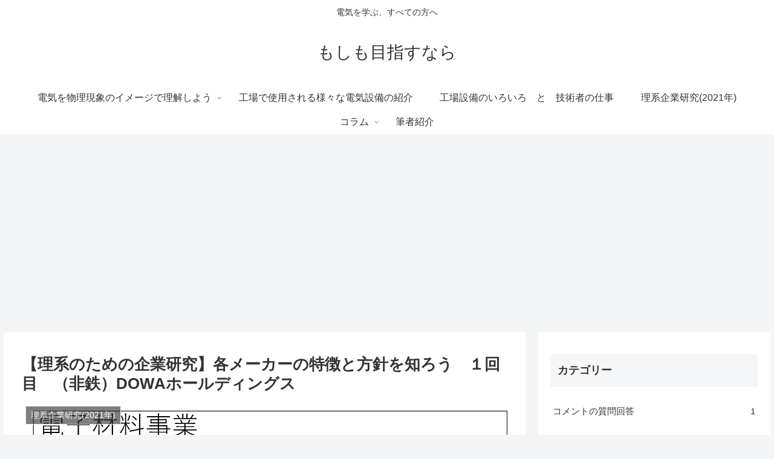

--- FILE ---
content_type: text/html; charset=UTF-8
request_url: https://www.mazasunara.com/%E3%80%90%E7%90%86%E7%B3%BB%E3%81%AE%E3%81%9F%E3%82%81%E3%81%AE%E4%BC%81%E6%A5%AD%E7%A0%94%E7%A9%B6%E3%80%91%E5%90%84%E3%83%A1%E3%83%BC%E3%82%AB%E3%83%BC%E3%81%AE%E6%96%B9%E9%87%9D%E3%81%8B%E3%82%89/rikei/dee5ef3d/
body_size: 38995
content:
<!doctype html>
<html dir="ltr" lang="ja" prefix="og: https://ogp.me/ns#">

<head>
<meta charset="utf-8">
<meta http-equiv="X-UA-Compatible" content="IE=edge">
<meta name="viewport" content="width=device-width, initial-scale=1.0, viewport-fit=cover"/>
<meta name="referrer" content="no-referrer-when-downgrade"/>

  
  <!-- preconnect dns-prefetch -->
<link rel="preconnect dns-prefetch" href="//www.googletagmanager.com">
<link rel="preconnect dns-prefetch" href="//www.google-analytics.com">
<link rel="preconnect dns-prefetch" href="//ajax.googleapis.com">
<link rel="preconnect dns-prefetch" href="//cdnjs.cloudflare.com">
<link rel="preconnect dns-prefetch" href="//pagead2.googlesyndication.com">
<link rel="preconnect dns-prefetch" href="//googleads.g.doubleclick.net">
<link rel="preconnect dns-prefetch" href="//tpc.googlesyndication.com">
<link rel="preconnect dns-prefetch" href="//ad.doubleclick.net">
<link rel="preconnect dns-prefetch" href="//www.gstatic.com">
<link rel="preconnect dns-prefetch" href="//cse.google.com">
<link rel="preconnect dns-prefetch" href="//fonts.gstatic.com">
<link rel="preconnect dns-prefetch" href="//fonts.googleapis.com">
<link rel="preconnect dns-prefetch" href="//cms.quantserve.com">
<link rel="preconnect dns-prefetch" href="//secure.gravatar.com">
<link rel="preconnect dns-prefetch" href="//cdn.syndication.twimg.com">
<link rel="preconnect dns-prefetch" href="//cdn.jsdelivr.net">
<link rel="preconnect dns-prefetch" href="//images-fe.ssl-images-amazon.com">
<link rel="preconnect dns-prefetch" href="//completion.amazon.com">
<link rel="preconnect dns-prefetch" href="//m.media-amazon.com">
<link rel="preconnect dns-prefetch" href="//i.moshimo.com">
<link rel="preconnect dns-prefetch" href="//aml.valuecommerce.com">
<link rel="preconnect dns-prefetch" href="//dalc.valuecommerce.com">
<link rel="preconnect dns-prefetch" href="//dalb.valuecommerce.com">
<title>【理系のための企業研究】各メーカーの特徴と方針を知ろう １回目 （非鉄）DOWAホールディングス /理系企業研究(2021年) / もしも目指すなら</title>

		<!-- All in One SEO 4.8.1.1 - aioseo.com -->
	<meta name="robots" content="max-image-preview:large" />
	<meta name="author" content="dee5ef3d"/>
	<link rel="canonical" href="https://www.mazasunara.com/%e3%80%90%e7%90%86%e7%b3%bb%e3%81%ae%e3%81%9f%e3%82%81%e3%81%ae%e4%bc%81%e6%a5%ad%e7%a0%94%e7%a9%b6%e3%80%91%e5%90%84%e3%83%a1%e3%83%bc%e3%82%ab%e3%83%bc%e3%81%ae%e6%96%b9%e9%87%9d%e3%81%8b%e3%82%89/rikei/dee5ef3d/" />
	<meta name="generator" content="All in One SEO (AIOSEO) 4.8.1.1" />
		<meta property="og:locale" content="ja_JP" />
		<meta property="og:site_name" content="もしも目指すなら | 電気を学ぶ、すべての方へ" />
		<meta property="og:type" content="article" />
		<meta property="og:title" content="【理系のための企業研究】各メーカーの特徴と方針を知ろう １回目 （非鉄）DOWAホールディングス /理系企業研究(2021年) / もしも目指すなら" />
		<meta property="og:url" content="https://www.mazasunara.com/%e3%80%90%e7%90%86%e7%b3%bb%e3%81%ae%e3%81%9f%e3%82%81%e3%81%ae%e4%bc%81%e6%a5%ad%e7%a0%94%e7%a9%b6%e3%80%91%e5%90%84%e3%83%a1%e3%83%bc%e3%82%ab%e3%83%bc%e3%81%ae%e6%96%b9%e9%87%9d%e3%81%8b%e3%82%89/rikei/dee5ef3d/" />
		<meta property="article:published_time" content="2021-01-02T17:30:18+00:00" />
		<meta property="article:modified_time" content="2021-04-10T05:29:02+00:00" />
		<meta name="twitter:card" content="summary" />
		<meta name="twitter:title" content="【理系のための企業研究】各メーカーの特徴と方針を知ろう １回目 （非鉄）DOWAホールディングス /理系企業研究(2021年) / もしも目指すなら" />
		<script type="application/ld+json" class="aioseo-schema">
			{"@context":"https:\/\/schema.org","@graph":[{"@type":"Article","@id":"https:\/\/www.mazasunara.com\/%e3%80%90%e7%90%86%e7%b3%bb%e3%81%ae%e3%81%9f%e3%82%81%e3%81%ae%e4%bc%81%e6%a5%ad%e7%a0%94%e7%a9%b6%e3%80%91%e5%90%84%e3%83%a1%e3%83%bc%e3%82%ab%e3%83%bc%e3%81%ae%e6%96%b9%e9%87%9d%e3%81%8b%e3%82%89\/rikei\/dee5ef3d\/#article","name":"\u3010\u7406\u7cfb\u306e\u305f\u3081\u306e\u4f01\u696d\u7814\u7a76\u3011\u5404\u30e1\u30fc\u30ab\u30fc\u306e\u7279\u5fb4\u3068\u65b9\u91dd\u3092\u77e5\u308d\u3046 \uff11\u56de\u76ee \uff08\u975e\u9244\uff09DOWA\u30db\u30fc\u30eb\u30c7\u30a3\u30f3\u30b0\u30b9 \/\u7406\u7cfb\u4f01\u696d\u7814\u7a76(2021\u5e74) \/ \u3082\u3057\u3082\u76ee\u6307\u3059\u306a\u3089","headline":"\u3010\u7406\u7cfb\u306e\u305f\u3081\u306e\u4f01\u696d\u7814\u7a76\u3011\u5404\u30e1\u30fc\u30ab\u30fc\u306e\u7279\u5fb4\u3068\u65b9\u91dd\u3092\u77e5\u308d\u3046\u3000\uff11\u56de\u76ee\u3000\uff08\u975e\u9244\uff09DOWA\u30db\u30fc\u30eb\u30c7\u30a3\u30f3\u30b0\u30b9","author":{"@id":"https:\/\/www.mazasunara.com\/author\/dee5ef3d\/#author"},"publisher":{"@id":"https:\/\/www.mazasunara.com\/#organization"},"image":{"@type":"ImageObject","url":"https:\/\/www.mazasunara.com\/wp-content\/uploads\/2020\/12\/\u4e8b\u696d\uff13-4.png","width":1513,"height":502},"datePublished":"2021-01-03T02:30:18+09:00","dateModified":"2021-04-10T14:29:02+09:00","inLanguage":"ja","mainEntityOfPage":{"@id":"https:\/\/www.mazasunara.com\/%e3%80%90%e7%90%86%e7%b3%bb%e3%81%ae%e3%81%9f%e3%82%81%e3%81%ae%e4%bc%81%e6%a5%ad%e7%a0%94%e7%a9%b6%e3%80%91%e5%90%84%e3%83%a1%e3%83%bc%e3%82%ab%e3%83%bc%e3%81%ae%e6%96%b9%e9%87%9d%e3%81%8b%e3%82%89\/rikei\/dee5ef3d\/#webpage"},"isPartOf":{"@id":"https:\/\/www.mazasunara.com\/%e3%80%90%e7%90%86%e7%b3%bb%e3%81%ae%e3%81%9f%e3%82%81%e3%81%ae%e4%bc%81%e6%a5%ad%e7%a0%94%e7%a9%b6%e3%80%91%e5%90%84%e3%83%a1%e3%83%bc%e3%82%ab%e3%83%bc%e3%81%ae%e6%96%b9%e9%87%9d%e3%81%8b%e3%82%89\/rikei\/dee5ef3d\/#webpage"},"articleSection":"\u7406\u7cfb\u4f01\u696d\u7814\u7a76(2021\u5e74)"},{"@type":"BreadcrumbList","@id":"https:\/\/www.mazasunara.com\/%e3%80%90%e7%90%86%e7%b3%bb%e3%81%ae%e3%81%9f%e3%82%81%e3%81%ae%e4%bc%81%e6%a5%ad%e7%a0%94%e7%a9%b6%e3%80%91%e5%90%84%e3%83%a1%e3%83%bc%e3%82%ab%e3%83%bc%e3%81%ae%e6%96%b9%e9%87%9d%e3%81%8b%e3%82%89\/rikei\/dee5ef3d\/#breadcrumblist","itemListElement":[{"@type":"ListItem","@id":"https:\/\/www.mazasunara.com\/#listItem","position":1,"name":"\u5bb6","item":"https:\/\/www.mazasunara.com\/","nextItem":{"@type":"ListItem","@id":"https:\/\/www.mazasunara.com\/%e3%80%90%e7%90%86%e7%b3%bb%e3%81%ae%e3%81%9f%e3%82%81%e3%81%ae%e4%bc%81%e6%a5%ad%e7%a0%94%e7%a9%b6%e3%80%91%e5%90%84%e3%83%a1%e3%83%bc%e3%82%ab%e3%83%bc%e3%81%ae%e6%96%b9%e9%87%9d%e3%81%8b%e3%82%89\/#listItem","name":"\u3010\u7406\u7cfb\u306e\u305f\u3081\u306e\u4f01\u696d\u7814\u7a76\u3011\u5404\u30e1\u30fc\u30ab\u30fc\u306e\u7279\u5fb4\u3068\u65b9\u91dd\u3092\u77e5\u308d\u3046\u3000\uff11\u56de\u76ee\u3000\uff08\u975e\u9244\uff09DOWA\u30db\u30fc\u30eb\u30c7\u30a3\u30f3\u30b0\u30b9"}},{"@type":"ListItem","@id":"https:\/\/www.mazasunara.com\/%e3%80%90%e7%90%86%e7%b3%bb%e3%81%ae%e3%81%9f%e3%82%81%e3%81%ae%e4%bc%81%e6%a5%ad%e7%a0%94%e7%a9%b6%e3%80%91%e5%90%84%e3%83%a1%e3%83%bc%e3%82%ab%e3%83%bc%e3%81%ae%e6%96%b9%e9%87%9d%e3%81%8b%e3%82%89\/#listItem","position":2,"name":"\u3010\u7406\u7cfb\u306e\u305f\u3081\u306e\u4f01\u696d\u7814\u7a76\u3011\u5404\u30e1\u30fc\u30ab\u30fc\u306e\u7279\u5fb4\u3068\u65b9\u91dd\u3092\u77e5\u308d\u3046\u3000\uff11\u56de\u76ee\u3000\uff08\u975e\u9244\uff09DOWA\u30db\u30fc\u30eb\u30c7\u30a3\u30f3\u30b0\u30b9","item":"https:\/\/www.mazasunara.com\/%e3%80%90%e7%90%86%e7%b3%bb%e3%81%ae%e3%81%9f%e3%82%81%e3%81%ae%e4%bc%81%e6%a5%ad%e7%a0%94%e7%a9%b6%e3%80%91%e5%90%84%e3%83%a1%e3%83%bc%e3%82%ab%e3%83%bc%e3%81%ae%e6%96%b9%e9%87%9d%e3%81%8b%e3%82%89\/","nextItem":{"@type":"ListItem","@id":"https:\/\/www.mazasunara.com\/category\/rikei\/#listItem","name":"\u7406\u7cfb\u4f01\u696d\u7814\u7a76(2021\u5e74)"},"previousItem":{"@type":"ListItem","@id":"https:\/\/www.mazasunara.com\/#listItem","name":"\u5bb6"}},{"@type":"ListItem","@id":"https:\/\/www.mazasunara.com\/category\/rikei\/#listItem","position":3,"name":"\u7406\u7cfb\u4f01\u696d\u7814\u7a76(2021\u5e74)","item":"https:\/\/www.mazasunara.com\/category\/rikei\/","nextItem":{"@type":"ListItem","@id":"https:\/\/www.mazasunara.com\/%e3%80%90%e7%90%86%e7%b3%bb%e3%81%ae%e3%81%9f%e3%82%81%e3%81%ae%e4%bc%81%e6%a5%ad%e7%a0%94%e7%a9%b6%e3%80%91%e5%90%84%e3%83%a1%e3%83%bc%e3%82%ab%e3%83%bc%e3%81%ae%e6%96%b9%e9%87%9d%e3%81%8b%e3%82%89\/rikei\/dee5ef3d\/#listItem","name":"dee5ef3d"},"previousItem":{"@type":"ListItem","@id":"https:\/\/www.mazasunara.com\/%e3%80%90%e7%90%86%e7%b3%bb%e3%81%ae%e3%81%9f%e3%82%81%e3%81%ae%e4%bc%81%e6%a5%ad%e7%a0%94%e7%a9%b6%e3%80%91%e5%90%84%e3%83%a1%e3%83%bc%e3%82%ab%e3%83%bc%e3%81%ae%e6%96%b9%e9%87%9d%e3%81%8b%e3%82%89\/#listItem","name":"\u3010\u7406\u7cfb\u306e\u305f\u3081\u306e\u4f01\u696d\u7814\u7a76\u3011\u5404\u30e1\u30fc\u30ab\u30fc\u306e\u7279\u5fb4\u3068\u65b9\u91dd\u3092\u77e5\u308d\u3046\u3000\uff11\u56de\u76ee\u3000\uff08\u975e\u9244\uff09DOWA\u30db\u30fc\u30eb\u30c7\u30a3\u30f3\u30b0\u30b9"}},{"@type":"ListItem","@id":"https:\/\/www.mazasunara.com\/%e3%80%90%e7%90%86%e7%b3%bb%e3%81%ae%e3%81%9f%e3%82%81%e3%81%ae%e4%bc%81%e6%a5%ad%e7%a0%94%e7%a9%b6%e3%80%91%e5%90%84%e3%83%a1%e3%83%bc%e3%82%ab%e3%83%bc%e3%81%ae%e6%96%b9%e9%87%9d%e3%81%8b%e3%82%89\/rikei\/dee5ef3d\/#listItem","position":4,"name":"dee5ef3d","previousItem":{"@type":"ListItem","@id":"https:\/\/www.mazasunara.com\/category\/rikei\/#listItem","name":"\u7406\u7cfb\u4f01\u696d\u7814\u7a76(2021\u5e74)"}}]},{"@type":"Organization","@id":"https:\/\/www.mazasunara.com\/#organization","name":"\u3082\u3057\u3082\u76ee\u6307\u3059\u306a\u3089","description":"\u96fb\u6c17\u3092\u5b66\u3076\u3001\u3059\u3079\u3066\u306e\u65b9\u3078","url":"https:\/\/www.mazasunara.com\/"},{"@type":"Person","@id":"https:\/\/www.mazasunara.com\/author\/dee5ef3d\/#author","url":"https:\/\/www.mazasunara.com\/author\/dee5ef3d\/","name":"dee5ef3d","image":{"@type":"ImageObject","@id":"https:\/\/www.mazasunara.com\/%e3%80%90%e7%90%86%e7%b3%bb%e3%81%ae%e3%81%9f%e3%82%81%e3%81%ae%e4%bc%81%e6%a5%ad%e7%a0%94%e7%a9%b6%e3%80%91%e5%90%84%e3%83%a1%e3%83%bc%e3%82%ab%e3%83%bc%e3%81%ae%e6%96%b9%e9%87%9d%e3%81%8b%e3%82%89\/rikei\/dee5ef3d\/#authorImage","url":"https:\/\/secure.gravatar.com\/avatar\/2680f2a0a25c7035d5f21fe86475ba4934dba3ca2af288a3652872bfe2d35c56?s=96&d=mm&r=g","width":96,"height":96,"caption":"dee5ef3d"}},{"@type":"WebPage","@id":"https:\/\/www.mazasunara.com\/%e3%80%90%e7%90%86%e7%b3%bb%e3%81%ae%e3%81%9f%e3%82%81%e3%81%ae%e4%bc%81%e6%a5%ad%e7%a0%94%e7%a9%b6%e3%80%91%e5%90%84%e3%83%a1%e3%83%bc%e3%82%ab%e3%83%bc%e3%81%ae%e6%96%b9%e9%87%9d%e3%81%8b%e3%82%89\/rikei\/dee5ef3d\/#webpage","url":"https:\/\/www.mazasunara.com\/%e3%80%90%e7%90%86%e7%b3%bb%e3%81%ae%e3%81%9f%e3%82%81%e3%81%ae%e4%bc%81%e6%a5%ad%e7%a0%94%e7%a9%b6%e3%80%91%e5%90%84%e3%83%a1%e3%83%bc%e3%82%ab%e3%83%bc%e3%81%ae%e6%96%b9%e9%87%9d%e3%81%8b%e3%82%89\/rikei\/dee5ef3d\/","name":"\u3010\u7406\u7cfb\u306e\u305f\u3081\u306e\u4f01\u696d\u7814\u7a76\u3011\u5404\u30e1\u30fc\u30ab\u30fc\u306e\u7279\u5fb4\u3068\u65b9\u91dd\u3092\u77e5\u308d\u3046 \uff11\u56de\u76ee \uff08\u975e\u9244\uff09DOWA\u30db\u30fc\u30eb\u30c7\u30a3\u30f3\u30b0\u30b9 \/\u7406\u7cfb\u4f01\u696d\u7814\u7a76(2021\u5e74) \/ \u3082\u3057\u3082\u76ee\u6307\u3059\u306a\u3089","inLanguage":"ja","isPartOf":{"@id":"https:\/\/www.mazasunara.com\/#website"},"breadcrumb":{"@id":"https:\/\/www.mazasunara.com\/%e3%80%90%e7%90%86%e7%b3%bb%e3%81%ae%e3%81%9f%e3%82%81%e3%81%ae%e4%bc%81%e6%a5%ad%e7%a0%94%e7%a9%b6%e3%80%91%e5%90%84%e3%83%a1%e3%83%bc%e3%82%ab%e3%83%bc%e3%81%ae%e6%96%b9%e9%87%9d%e3%81%8b%e3%82%89\/rikei\/dee5ef3d\/#breadcrumblist"},"author":{"@id":"https:\/\/www.mazasunara.com\/author\/dee5ef3d\/#author"},"creator":{"@id":"https:\/\/www.mazasunara.com\/author\/dee5ef3d\/#author"},"image":{"@type":"ImageObject","url":"https:\/\/www.mazasunara.com\/wp-content\/uploads\/2020\/12\/\u4e8b\u696d\uff13-4.png","@id":"https:\/\/www.mazasunara.com\/%e3%80%90%e7%90%86%e7%b3%bb%e3%81%ae%e3%81%9f%e3%82%81%e3%81%ae%e4%bc%81%e6%a5%ad%e7%a0%94%e7%a9%b6%e3%80%91%e5%90%84%e3%83%a1%e3%83%bc%e3%82%ab%e3%83%bc%e3%81%ae%e6%96%b9%e9%87%9d%e3%81%8b%e3%82%89\/rikei\/dee5ef3d\/#mainImage","width":1513,"height":502},"primaryImageOfPage":{"@id":"https:\/\/www.mazasunara.com\/%e3%80%90%e7%90%86%e7%b3%bb%e3%81%ae%e3%81%9f%e3%82%81%e3%81%ae%e4%bc%81%e6%a5%ad%e7%a0%94%e7%a9%b6%e3%80%91%e5%90%84%e3%83%a1%e3%83%bc%e3%82%ab%e3%83%bc%e3%81%ae%e6%96%b9%e9%87%9d%e3%81%8b%e3%82%89\/rikei\/dee5ef3d\/#mainImage"},"datePublished":"2021-01-03T02:30:18+09:00","dateModified":"2021-04-10T14:29:02+09:00"},{"@type":"WebSite","@id":"https:\/\/www.mazasunara.com\/#website","url":"https:\/\/www.mazasunara.com\/","name":"\u3082\u3057\u3082\u76ee\u6307\u3059\u306a\u3089","description":"\u96fb\u6c17\u3092\u5b66\u3076\u3001\u3059\u3079\u3066\u306e\u65b9\u3078","inLanguage":"ja","publisher":{"@id":"https:\/\/www.mazasunara.com\/#organization"}}]}
		</script>
		<!-- All in One SEO -->


<!-- OGP -->
<meta property="og:type" content="article">
<meta property="og:description" content="ここでは、理系の方向けに、企業の面接官が重要視するやりたい仕事と企業側の事業方針のマッチングを調べる手助けとして、さまざまなメーカーを取り上げ、いろんな事業情報を基に、その企業の特色と力を入れて取り組もうとしている事業（仕事）が何かを紹介し">
<meta property="og:title" content="【理系のための企業研究】各メーカーの特徴と方針を知ろう　１回目　（非鉄）DOWAホールディングス">
<meta property="og:url" content="https://www.mazasunara.com/%e3%80%90%e7%90%86%e7%b3%bb%e3%81%ae%e3%81%9f%e3%82%81%e3%81%ae%e4%bc%81%e6%a5%ad%e7%a0%94%e7%a9%b6%e3%80%91%e5%90%84%e3%83%a1%e3%83%bc%e3%82%ab%e3%83%bc%e3%81%ae%e6%96%b9%e9%87%9d%e3%81%8b%e3%82%89/rikei/dee5ef3d/">
<meta property="og:image" content="https://www.mazasunara.com/wp-content/uploads/2020/12/事業３-4.png">
<meta property="og:site_name" content="もしも目指すなら">
<meta property="og:locale" content="ja_JP">
<meta property="article:published_time" content="2021-01-03T02:30:18+09:00" />
<meta property="article:modified_time" content="2021-04-10T14:29:02+09:00" />
<meta property="article:section" content="理系企業研究(2021年)">
<!-- /OGP -->

<!-- Twitter Card -->
<meta name="twitter:card" content="summary_large_image">
<meta property="twitter:description" content="ここでは、理系の方向けに、企業の面接官が重要視するやりたい仕事と企業側の事業方針のマッチングを調べる手助けとして、さまざまなメーカーを取り上げ、いろんな事業情報を基に、その企業の特色と力を入れて取り組もうとしている事業（仕事）が何かを紹介し">
<meta property="twitter:title" content="【理系のための企業研究】各メーカーの特徴と方針を知ろう　１回目　（非鉄）DOWAホールディングス">
<meta property="twitter:url" content="https://www.mazasunara.com/%e3%80%90%e7%90%86%e7%b3%bb%e3%81%ae%e3%81%9f%e3%82%81%e3%81%ae%e4%bc%81%e6%a5%ad%e7%a0%94%e7%a9%b6%e3%80%91%e5%90%84%e3%83%a1%e3%83%bc%e3%82%ab%e3%83%bc%e3%81%ae%e6%96%b9%e9%87%9d%e3%81%8b%e3%82%89/rikei/dee5ef3d/">
<meta name="twitter:image" content="https://www.mazasunara.com/wp-content/uploads/2020/12/事業３-4.png">
<meta name="twitter:domain" content="www.mazasunara.com">
<!-- /Twitter Card -->
<link rel='dns-prefetch' href='//ajax.googleapis.com' />
<link rel='dns-prefetch' href='//cdnjs.cloudflare.com' />
<link rel="alternate" type="application/rss+xml" title="もしも目指すなら &raquo; フィード" href="https://www.mazasunara.com/feed/" />
<link rel="alternate" type="application/rss+xml" title="もしも目指すなら &raquo; コメントフィード" href="https://www.mazasunara.com/comments/feed/" />
<link rel="alternate" type="application/rss+xml" title="もしも目指すなら &raquo; 【理系のための企業研究】各メーカーの特徴と方針を知ろう　１回目　（非鉄）DOWAホールディングス のコメントのフィード" href="https://www.mazasunara.com/%e3%80%90%e7%90%86%e7%b3%bb%e3%81%ae%e3%81%9f%e3%82%81%e3%81%ae%e4%bc%81%e6%a5%ad%e7%a0%94%e7%a9%b6%e3%80%91%e5%90%84%e3%83%a1%e3%83%bc%e3%82%ab%e3%83%bc%e3%81%ae%e6%96%b9%e9%87%9d%e3%81%8b%e3%82%89/rikei/dee5ef3d/feed/" />
<style id='wp-img-auto-sizes-contain-inline-css'>
img:is([sizes=auto i],[sizes^="auto," i]){contain-intrinsic-size:3000px 1500px}
/*# sourceURL=wp-img-auto-sizes-contain-inline-css */
</style>
<link rel='stylesheet' id='cocoon-style-css' href='https://www.mazasunara.com/wp-content/themes/cocoon-master/style.css?ver=6.9&#038;fver=20210403053938' media='all' />
<style id='cocoon-style-inline-css'>
#navi .navi-in>ul>li{width:172px}#navi .navi-in>ul .sub-menu{min-width:500px}#navi .navi-in>ul .sub-menu ul{left:500px}.main{width:960px}.sidebar{width:376px}.wrap{width:1356px}@media screen and (max-width:1380px){.wrap{width:auto}.main,.sidebar,.sidebar-left .main,.sidebar-left .sidebar{margin:0 .5%}.main{width:67.4%}.sidebar{padding:1.5%;width:30%}.entry-card-thumb{width:38%}.entry-card-content{margin-left:40%}}body::after{content:url(https://www.mazasunara.com/wp-content/themes/cocoon-master/lib/analytics/access.php?post_id=1116&post_type=post);visibility:hidden;position:absolute;bottom:0;right:0;width:1px;height:1px;overflow:hidden;display:inline!important}.toc-checkbox{display:none}.toc-content{visibility:hidden;height:0;opacity:.2;transition:all .5s ease-out}.toc-checkbox:checked~.toc-content{visibility:visible;padding-top:.6em;height:100%;opacity:1}.toc-title::after{content:'[開く]';margin-left:.5em;cursor:pointer;font-size:.8em}.toc-title:hover::after{text-decoration:underline}.toc-checkbox:checked+.toc-title::after{content:'[閉じる]'}#respond{display:none}#navi .navi-in>ul>li{width:auto}#navi .navi-in>ul>li>a{padding:0 1.4em}.entry-content>*,.demo .entry-content p{line-height:1.8}.article p,.demo .entry-content p,.article dl,.article ul,.article ol,.article blockquote,.article pre,.article table,.article .author-box,.article .blogcard-wrap,.article .login-user-only,.article .information-box,.article .question-box,.article .alert-box,.article .information,.article .question,.article .alert,.article .memo-box,.article .comment-box,.article .common-icon-box,.article .blank-box,.article .button-block,.article .micro-bottom,.article .caption-box,.article .tab-caption-box,.article .label-box,.article .toggle-wrap,.article .wp-block-image,.booklink-box,.article .kaerebalink-box,.article .tomarebalink-box,.article .product-item-box,.article .speech-wrap,.article .toc,.article .column-wrap,.article .new-entry-cards,.article .popular-entry-cards,.article .navi-entry-cards,.article .box-menus,.article .ranking-item,.article .wp-block-categories,.article .wp-block-archives,.article .wp-block-archives-dropdown,.article .wp-block-calendar,.article .rss-entry-cards,.article .ad-area,.article .wp-block-gallery,.article .wp-block-audio,.article .wp-block-cover,.article .wp-block-file,.article .wp-block-media-text,.article .wp-block-video,.article .wp-block-buttons,.article .wp-block-columns,.article .wp-block-separator,.article .components-placeholder,.article .wp-block-search,.article .wp-block-social-links,.article .timeline-box,.article .blogcard-type,.article .btn-wrap,.article .btn-wrap a,.article .block-box,.article .wp-block-embed,.article .wp-block-group,.article .wp-block-table,.article .scrollable-table,.article .wp-block-separator,[data-type="core/freeform"]{margin-bottom:1.8em}.article h2,.article h3,.article h4,.article h5,.article h6{margin-bottom:15px}@media screen and (max-width:480px){.body,.menu-content{font-size:16px}.article h2,.article h3,.article h4,.article h5,.article h6{margin-bottom:16px}}@media screen and (max-width:781px){.wp-block-column{margin-bottom:1.8em}}@media screen and (max-width:599px){.column-wrap>div{margin-bottom:1.8em}}.article h2,.article h3,.article h4,.article h5,.article h6{margin-top:2.4em}.article .micro-top{margin-bottom:.36em}.article .micro-bottom{margin-top:-1.62em}.article .micro-balloon{margin-bottom:.9em}.article .micro-bottom.micro-balloon{margin-top:-1.26em}.blank-box.bb-key-color{border-color:#19448e}.iic-key-color li::before{color:#19448e}.blank-box.bb-tab.bb-key-color::before{background-color:#19448e}.tb-key-color .toggle-button{border:1px solid #19448e;background:#19448e;color:#fff}.tb-key-color .toggle-button::before{color:#ccc}.tb-key-color .toggle-checkbox:checked~.toggle-content{border-color:#19448e}.cb-key-color.caption-box{border-color:#19448e}.cb-key-color .caption-box-label{background-color:#19448e;color:#fff}.tcb-key-color .tab-caption-box-label{background-color:#19448e;color:#fff}.tcb-key-color .tab-caption-box-content{border-color:#19448e}.lb-key-color .label-box-content{border-color:#19448e}.mc-key-color{background-color:#19448e;color:#fff;border:0}.mc-key-color.micro-bottom::after{border-bottom-color:#19448e;border-top-color:transparent}.mc-key-color::before{border-top-color:transparent;border-bottom-color:transparent}.mc-key-color::after{border-top-color:#19448e}.btn-key-color,.btn-wrap.btn-wrap-key-color>a{background-color:#19448e}.has-text-color.has-key-color-color{color:#19448e}.has-background.has-key-color-background-color{background-color:#19448e}.body.article,body#tinymce.wp-editor{background-color:#fff}.body.article,.editor-post-title__block .editor-post-title__input,body#tinymce.wp-editor{color:#333}.body .has-key-color-background-color{background-color:#19448e}.body .has-key-color-color{color:#19448e}.body .has-key-color-border-color{border-color:#19448e}.btn-wrap.has-key-color-background-color>a{background-color:#19448e}.btn-wrap.has-key-color-color>a{color:#19448e}.btn-wrap.has-key-color-border-color>a{border-color:#19448e}.bb-tab.has-key-color-border-color .bb-label{background-color:#19448e}.toggle-wrap.has-key-color-border-color .toggle-button{background-color:#19448e}.toggle-wrap.has-key-color-border-color .toggle-button,.toggle-wrap.has-key-color-border-color .toggle-content{border-color:#19448e}.iconlist-box.has-key-color-icon-color li::before{color:#19448e}.micro-balloon.has-key-color-background-color{background-color:#19448e;border-color:transparent}.micro-balloon.has-key-color-background-color.micro-bottom::after{border-bottom-color:#19448e;border-top-color:transparent}.micro-balloon.has-key-color-background-color::before{border-top-color:transparent;border-bottom-color:transparent}.micro-balloon.has-key-color-background-color::after{border-top-color:#19448e}.micro-balloon.has-border-color.has-key-color-border-color{border-color:#19448e}.micro-balloon.micro-top.has-key-color-border-color::before{border-top-color:#19448e}.micro-balloon.micro-bottom.has-key-color-border-color::before{border-bottom-color:#19448e}.caption-box.has-key-color-border-color .box-label{background-color:#19448e}.tab-caption-box.has-key-color-border-color .box-label{background-color:#19448e}.tab-caption-box.has-key-color-border-color .box-content{border-color:#19448e}.tab-caption-box.has-key-color-background-color .box-content{background-color:#19448e}.label-box.has-key-color-border-color .box-content{border-color:#19448e}.label-box.has-key-color-background-color .box-content{background-color:#19448e}.sbp-l .speech-balloon.has-key-color-border-color::before{border-right-color:#19448e}.sbp-r .speech-balloon.has-key-color-border-color::before{border-left-color:#19448e}.sbp-l .speech-balloon.has-key-color-background-color::after{border-right-color:#19448e}.sbp-r .speech-balloon.has-key-color-background-color::after{border-left-color:#19448e}.sbs-line.sbp-r .speech-balloon.has-key-color-background-color{background-color:#19448e}.sbs-line.sbp-r .speech-balloon.has-key-color-border-color{border-color:#19448e}.speech-wrap.sbs-think .speech-balloon.has-key-color-border-color::before,.speech-wrap.sbs-think .speech-balloon.has-key-color-border-color::after{border-color:#19448e}.sbs-think .speech-balloon.has-key-color-background-color::before,.sbs-think .speech-balloon.has-key-color-background-color::after{background-color:#19448e}.timeline-box.has-key-color-point-color .timeline-item::before{background-color:#19448e}.body .has-red-background-color{background-color:#e60033}.body .has-red-color{color:#e60033}.body .has-red-border-color{border-color:#e60033}.btn-wrap.has-red-background-color>a{background-color:#e60033}.btn-wrap.has-red-color>a{color:#e60033}.btn-wrap.has-red-border-color>a{border-color:#e60033}.bb-tab.has-red-border-color .bb-label{background-color:#e60033}.toggle-wrap.has-red-border-color .toggle-button{background-color:#e60033}.toggle-wrap.has-red-border-color .toggle-button,.toggle-wrap.has-red-border-color .toggle-content{border-color:#e60033}.iconlist-box.has-red-icon-color li::before{color:#e60033}.micro-balloon.has-red-background-color{background-color:#e60033;border-color:transparent}.micro-balloon.has-red-background-color.micro-bottom::after{border-bottom-color:#e60033;border-top-color:transparent}.micro-balloon.has-red-background-color::before{border-top-color:transparent;border-bottom-color:transparent}.micro-balloon.has-red-background-color::after{border-top-color:#e60033}.micro-balloon.has-border-color.has-red-border-color{border-color:#e60033}.micro-balloon.micro-top.has-red-border-color::before{border-top-color:#e60033}.micro-balloon.micro-bottom.has-red-border-color::before{border-bottom-color:#e60033}.caption-box.has-red-border-color .box-label{background-color:#e60033}.tab-caption-box.has-red-border-color .box-label{background-color:#e60033}.tab-caption-box.has-red-border-color .box-content{border-color:#e60033}.tab-caption-box.has-red-background-color .box-content{background-color:#e60033}.label-box.has-red-border-color .box-content{border-color:#e60033}.label-box.has-red-background-color .box-content{background-color:#e60033}.sbp-l .speech-balloon.has-red-border-color::before{border-right-color:#e60033}.sbp-r .speech-balloon.has-red-border-color::before{border-left-color:#e60033}.sbp-l .speech-balloon.has-red-background-color::after{border-right-color:#e60033}.sbp-r .speech-balloon.has-red-background-color::after{border-left-color:#e60033}.sbs-line.sbp-r .speech-balloon.has-red-background-color{background-color:#e60033}.sbs-line.sbp-r .speech-balloon.has-red-border-color{border-color:#e60033}.speech-wrap.sbs-think .speech-balloon.has-red-border-color::before,.speech-wrap.sbs-think .speech-balloon.has-red-border-color::after{border-color:#e60033}.sbs-think .speech-balloon.has-red-background-color::before,.sbs-think .speech-balloon.has-red-background-color::after{background-color:#e60033}.timeline-box.has-red-point-color .timeline-item::before{background-color:#e60033}.body .has-pink-background-color{background-color:#e95295}.body .has-pink-color{color:#e95295}.body .has-pink-border-color{border-color:#e95295}.btn-wrap.has-pink-background-color>a{background-color:#e95295}.btn-wrap.has-pink-color>a{color:#e95295}.btn-wrap.has-pink-border-color>a{border-color:#e95295}.bb-tab.has-pink-border-color .bb-label{background-color:#e95295}.toggle-wrap.has-pink-border-color .toggle-button{background-color:#e95295}.toggle-wrap.has-pink-border-color .toggle-button,.toggle-wrap.has-pink-border-color .toggle-content{border-color:#e95295}.iconlist-box.has-pink-icon-color li::before{color:#e95295}.micro-balloon.has-pink-background-color{background-color:#e95295;border-color:transparent}.micro-balloon.has-pink-background-color.micro-bottom::after{border-bottom-color:#e95295;border-top-color:transparent}.micro-balloon.has-pink-background-color::before{border-top-color:transparent;border-bottom-color:transparent}.micro-balloon.has-pink-background-color::after{border-top-color:#e95295}.micro-balloon.has-border-color.has-pink-border-color{border-color:#e95295}.micro-balloon.micro-top.has-pink-border-color::before{border-top-color:#e95295}.micro-balloon.micro-bottom.has-pink-border-color::before{border-bottom-color:#e95295}.caption-box.has-pink-border-color .box-label{background-color:#e95295}.tab-caption-box.has-pink-border-color .box-label{background-color:#e95295}.tab-caption-box.has-pink-border-color .box-content{border-color:#e95295}.tab-caption-box.has-pink-background-color .box-content{background-color:#e95295}.label-box.has-pink-border-color .box-content{border-color:#e95295}.label-box.has-pink-background-color .box-content{background-color:#e95295}.sbp-l .speech-balloon.has-pink-border-color::before{border-right-color:#e95295}.sbp-r .speech-balloon.has-pink-border-color::before{border-left-color:#e95295}.sbp-l .speech-balloon.has-pink-background-color::after{border-right-color:#e95295}.sbp-r .speech-balloon.has-pink-background-color::after{border-left-color:#e95295}.sbs-line.sbp-r .speech-balloon.has-pink-background-color{background-color:#e95295}.sbs-line.sbp-r .speech-balloon.has-pink-border-color{border-color:#e95295}.speech-wrap.sbs-think .speech-balloon.has-pink-border-color::before,.speech-wrap.sbs-think .speech-balloon.has-pink-border-color::after{border-color:#e95295}.sbs-think .speech-balloon.has-pink-background-color::before,.sbs-think .speech-balloon.has-pink-background-color::after{background-color:#e95295}.timeline-box.has-pink-point-color .timeline-item::before{background-color:#e95295}.body .has-purple-background-color{background-color:#884898}.body .has-purple-color{color:#884898}.body .has-purple-border-color{border-color:#884898}.btn-wrap.has-purple-background-color>a{background-color:#884898}.btn-wrap.has-purple-color>a{color:#884898}.btn-wrap.has-purple-border-color>a{border-color:#884898}.bb-tab.has-purple-border-color .bb-label{background-color:#884898}.toggle-wrap.has-purple-border-color .toggle-button{background-color:#884898}.toggle-wrap.has-purple-border-color .toggle-button,.toggle-wrap.has-purple-border-color .toggle-content{border-color:#884898}.iconlist-box.has-purple-icon-color li::before{color:#884898}.micro-balloon.has-purple-background-color{background-color:#884898;border-color:transparent}.micro-balloon.has-purple-background-color.micro-bottom::after{border-bottom-color:#884898;border-top-color:transparent}.micro-balloon.has-purple-background-color::before{border-top-color:transparent;border-bottom-color:transparent}.micro-balloon.has-purple-background-color::after{border-top-color:#884898}.micro-balloon.has-border-color.has-purple-border-color{border-color:#884898}.micro-balloon.micro-top.has-purple-border-color::before{border-top-color:#884898}.micro-balloon.micro-bottom.has-purple-border-color::before{border-bottom-color:#884898}.caption-box.has-purple-border-color .box-label{background-color:#884898}.tab-caption-box.has-purple-border-color .box-label{background-color:#884898}.tab-caption-box.has-purple-border-color .box-content{border-color:#884898}.tab-caption-box.has-purple-background-color .box-content{background-color:#884898}.label-box.has-purple-border-color .box-content{border-color:#884898}.label-box.has-purple-background-color .box-content{background-color:#884898}.sbp-l .speech-balloon.has-purple-border-color::before{border-right-color:#884898}.sbp-r .speech-balloon.has-purple-border-color::before{border-left-color:#884898}.sbp-l .speech-balloon.has-purple-background-color::after{border-right-color:#884898}.sbp-r .speech-balloon.has-purple-background-color::after{border-left-color:#884898}.sbs-line.sbp-r .speech-balloon.has-purple-background-color{background-color:#884898}.sbs-line.sbp-r .speech-balloon.has-purple-border-color{border-color:#884898}.speech-wrap.sbs-think .speech-balloon.has-purple-border-color::before,.speech-wrap.sbs-think .speech-balloon.has-purple-border-color::after{border-color:#884898}.sbs-think .speech-balloon.has-purple-background-color::before,.sbs-think .speech-balloon.has-purple-background-color::after{background-color:#884898}.timeline-box.has-purple-point-color .timeline-item::before{background-color:#884898}.body .has-deep-background-color{background-color:#55295b}.body .has-deep-color{color:#55295b}.body .has-deep-border-color{border-color:#55295b}.btn-wrap.has-deep-background-color>a{background-color:#55295b}.btn-wrap.has-deep-color>a{color:#55295b}.btn-wrap.has-deep-border-color>a{border-color:#55295b}.bb-tab.has-deep-border-color .bb-label{background-color:#55295b}.toggle-wrap.has-deep-border-color .toggle-button{background-color:#55295b}.toggle-wrap.has-deep-border-color .toggle-button,.toggle-wrap.has-deep-border-color .toggle-content{border-color:#55295b}.iconlist-box.has-deep-icon-color li::before{color:#55295b}.micro-balloon.has-deep-background-color{background-color:#55295b;border-color:transparent}.micro-balloon.has-deep-background-color.micro-bottom::after{border-bottom-color:#55295b;border-top-color:transparent}.micro-balloon.has-deep-background-color::before{border-top-color:transparent;border-bottom-color:transparent}.micro-balloon.has-deep-background-color::after{border-top-color:#55295b}.micro-balloon.has-border-color.has-deep-border-color{border-color:#55295b}.micro-balloon.micro-top.has-deep-border-color::before{border-top-color:#55295b}.micro-balloon.micro-bottom.has-deep-border-color::before{border-bottom-color:#55295b}.caption-box.has-deep-border-color .box-label{background-color:#55295b}.tab-caption-box.has-deep-border-color .box-label{background-color:#55295b}.tab-caption-box.has-deep-border-color .box-content{border-color:#55295b}.tab-caption-box.has-deep-background-color .box-content{background-color:#55295b}.label-box.has-deep-border-color .box-content{border-color:#55295b}.label-box.has-deep-background-color .box-content{background-color:#55295b}.sbp-l .speech-balloon.has-deep-border-color::before{border-right-color:#55295b}.sbp-r .speech-balloon.has-deep-border-color::before{border-left-color:#55295b}.sbp-l .speech-balloon.has-deep-background-color::after{border-right-color:#55295b}.sbp-r .speech-balloon.has-deep-background-color::after{border-left-color:#55295b}.sbs-line.sbp-r .speech-balloon.has-deep-background-color{background-color:#55295b}.sbs-line.sbp-r .speech-balloon.has-deep-border-color{border-color:#55295b}.speech-wrap.sbs-think .speech-balloon.has-deep-border-color::before,.speech-wrap.sbs-think .speech-balloon.has-deep-border-color::after{border-color:#55295b}.sbs-think .speech-balloon.has-deep-background-color::before,.sbs-think .speech-balloon.has-deep-background-color::after{background-color:#55295b}.timeline-box.has-deep-point-color .timeline-item::before{background-color:#55295b}.body .has-indigo-background-color{background-color:#1e50a2}.body .has-indigo-color{color:#1e50a2}.body .has-indigo-border-color{border-color:#1e50a2}.btn-wrap.has-indigo-background-color>a{background-color:#1e50a2}.btn-wrap.has-indigo-color>a{color:#1e50a2}.btn-wrap.has-indigo-border-color>a{border-color:#1e50a2}.bb-tab.has-indigo-border-color .bb-label{background-color:#1e50a2}.toggle-wrap.has-indigo-border-color .toggle-button{background-color:#1e50a2}.toggle-wrap.has-indigo-border-color .toggle-button,.toggle-wrap.has-indigo-border-color .toggle-content{border-color:#1e50a2}.iconlist-box.has-indigo-icon-color li::before{color:#1e50a2}.micro-balloon.has-indigo-background-color{background-color:#1e50a2;border-color:transparent}.micro-balloon.has-indigo-background-color.micro-bottom::after{border-bottom-color:#1e50a2;border-top-color:transparent}.micro-balloon.has-indigo-background-color::before{border-top-color:transparent;border-bottom-color:transparent}.micro-balloon.has-indigo-background-color::after{border-top-color:#1e50a2}.micro-balloon.has-border-color.has-indigo-border-color{border-color:#1e50a2}.micro-balloon.micro-top.has-indigo-border-color::before{border-top-color:#1e50a2}.micro-balloon.micro-bottom.has-indigo-border-color::before{border-bottom-color:#1e50a2}.caption-box.has-indigo-border-color .box-label{background-color:#1e50a2}.tab-caption-box.has-indigo-border-color .box-label{background-color:#1e50a2}.tab-caption-box.has-indigo-border-color .box-content{border-color:#1e50a2}.tab-caption-box.has-indigo-background-color .box-content{background-color:#1e50a2}.label-box.has-indigo-border-color .box-content{border-color:#1e50a2}.label-box.has-indigo-background-color .box-content{background-color:#1e50a2}.sbp-l .speech-balloon.has-indigo-border-color::before{border-right-color:#1e50a2}.sbp-r .speech-balloon.has-indigo-border-color::before{border-left-color:#1e50a2}.sbp-l .speech-balloon.has-indigo-background-color::after{border-right-color:#1e50a2}.sbp-r .speech-balloon.has-indigo-background-color::after{border-left-color:#1e50a2}.sbs-line.sbp-r .speech-balloon.has-indigo-background-color{background-color:#1e50a2}.sbs-line.sbp-r .speech-balloon.has-indigo-border-color{border-color:#1e50a2}.speech-wrap.sbs-think .speech-balloon.has-indigo-border-color::before,.speech-wrap.sbs-think .speech-balloon.has-indigo-border-color::after{border-color:#1e50a2}.sbs-think .speech-balloon.has-indigo-background-color::before,.sbs-think .speech-balloon.has-indigo-background-color::after{background-color:#1e50a2}.timeline-box.has-indigo-point-color .timeline-item::before{background-color:#1e50a2}.body .has-blue-background-color{background-color:#0095d9}.body .has-blue-color{color:#0095d9}.body .has-blue-border-color{border-color:#0095d9}.btn-wrap.has-blue-background-color>a{background-color:#0095d9}.btn-wrap.has-blue-color>a{color:#0095d9}.btn-wrap.has-blue-border-color>a{border-color:#0095d9}.bb-tab.has-blue-border-color .bb-label{background-color:#0095d9}.toggle-wrap.has-blue-border-color .toggle-button{background-color:#0095d9}.toggle-wrap.has-blue-border-color .toggle-button,.toggle-wrap.has-blue-border-color .toggle-content{border-color:#0095d9}.iconlist-box.has-blue-icon-color li::before{color:#0095d9}.micro-balloon.has-blue-background-color{background-color:#0095d9;border-color:transparent}.micro-balloon.has-blue-background-color.micro-bottom::after{border-bottom-color:#0095d9;border-top-color:transparent}.micro-balloon.has-blue-background-color::before{border-top-color:transparent;border-bottom-color:transparent}.micro-balloon.has-blue-background-color::after{border-top-color:#0095d9}.micro-balloon.has-border-color.has-blue-border-color{border-color:#0095d9}.micro-balloon.micro-top.has-blue-border-color::before{border-top-color:#0095d9}.micro-balloon.micro-bottom.has-blue-border-color::before{border-bottom-color:#0095d9}.caption-box.has-blue-border-color .box-label{background-color:#0095d9}.tab-caption-box.has-blue-border-color .box-label{background-color:#0095d9}.tab-caption-box.has-blue-border-color .box-content{border-color:#0095d9}.tab-caption-box.has-blue-background-color .box-content{background-color:#0095d9}.label-box.has-blue-border-color .box-content{border-color:#0095d9}.label-box.has-blue-background-color .box-content{background-color:#0095d9}.sbp-l .speech-balloon.has-blue-border-color::before{border-right-color:#0095d9}.sbp-r .speech-balloon.has-blue-border-color::before{border-left-color:#0095d9}.sbp-l .speech-balloon.has-blue-background-color::after{border-right-color:#0095d9}.sbp-r .speech-balloon.has-blue-background-color::after{border-left-color:#0095d9}.sbs-line.sbp-r .speech-balloon.has-blue-background-color{background-color:#0095d9}.sbs-line.sbp-r .speech-balloon.has-blue-border-color{border-color:#0095d9}.speech-wrap.sbs-think .speech-balloon.has-blue-border-color::before,.speech-wrap.sbs-think .speech-balloon.has-blue-border-color::after{border-color:#0095d9}.sbs-think .speech-balloon.has-blue-background-color::before,.sbs-think .speech-balloon.has-blue-background-color::after{background-color:#0095d9}.timeline-box.has-blue-point-color .timeline-item::before{background-color:#0095d9}.body .has-light-blue-background-color{background-color:#2ca9e1}.body .has-light-blue-color{color:#2ca9e1}.body .has-light-blue-border-color{border-color:#2ca9e1}.btn-wrap.has-light-blue-background-color>a{background-color:#2ca9e1}.btn-wrap.has-light-blue-color>a{color:#2ca9e1}.btn-wrap.has-light-blue-border-color>a{border-color:#2ca9e1}.bb-tab.has-light-blue-border-color .bb-label{background-color:#2ca9e1}.toggle-wrap.has-light-blue-border-color .toggle-button{background-color:#2ca9e1}.toggle-wrap.has-light-blue-border-color .toggle-button,.toggle-wrap.has-light-blue-border-color .toggle-content{border-color:#2ca9e1}.iconlist-box.has-light-blue-icon-color li::before{color:#2ca9e1}.micro-balloon.has-light-blue-background-color{background-color:#2ca9e1;border-color:transparent}.micro-balloon.has-light-blue-background-color.micro-bottom::after{border-bottom-color:#2ca9e1;border-top-color:transparent}.micro-balloon.has-light-blue-background-color::before{border-top-color:transparent;border-bottom-color:transparent}.micro-balloon.has-light-blue-background-color::after{border-top-color:#2ca9e1}.micro-balloon.has-border-color.has-light-blue-border-color{border-color:#2ca9e1}.micro-balloon.micro-top.has-light-blue-border-color::before{border-top-color:#2ca9e1}.micro-balloon.micro-bottom.has-light-blue-border-color::before{border-bottom-color:#2ca9e1}.caption-box.has-light-blue-border-color .box-label{background-color:#2ca9e1}.tab-caption-box.has-light-blue-border-color .box-label{background-color:#2ca9e1}.tab-caption-box.has-light-blue-border-color .box-content{border-color:#2ca9e1}.tab-caption-box.has-light-blue-background-color .box-content{background-color:#2ca9e1}.label-box.has-light-blue-border-color .box-content{border-color:#2ca9e1}.label-box.has-light-blue-background-color .box-content{background-color:#2ca9e1}.sbp-l .speech-balloon.has-light-blue-border-color::before{border-right-color:#2ca9e1}.sbp-r .speech-balloon.has-light-blue-border-color::before{border-left-color:#2ca9e1}.sbp-l .speech-balloon.has-light-blue-background-color::after{border-right-color:#2ca9e1}.sbp-r .speech-balloon.has-light-blue-background-color::after{border-left-color:#2ca9e1}.sbs-line.sbp-r .speech-balloon.has-light-blue-background-color{background-color:#2ca9e1}.sbs-line.sbp-r .speech-balloon.has-light-blue-border-color{border-color:#2ca9e1}.speech-wrap.sbs-think .speech-balloon.has-light-blue-border-color::before,.speech-wrap.sbs-think .speech-balloon.has-light-blue-border-color::after{border-color:#2ca9e1}.sbs-think .speech-balloon.has-light-blue-background-color::before,.sbs-think .speech-balloon.has-light-blue-background-color::after{background-color:#2ca9e1}.timeline-box.has-light-blue-point-color .timeline-item::before{background-color:#2ca9e1}.body .has-cyan-background-color{background-color:#00a3af}.body .has-cyan-color{color:#00a3af}.body .has-cyan-border-color{border-color:#00a3af}.btn-wrap.has-cyan-background-color>a{background-color:#00a3af}.btn-wrap.has-cyan-color>a{color:#00a3af}.btn-wrap.has-cyan-border-color>a{border-color:#00a3af}.bb-tab.has-cyan-border-color .bb-label{background-color:#00a3af}.toggle-wrap.has-cyan-border-color .toggle-button{background-color:#00a3af}.toggle-wrap.has-cyan-border-color .toggle-button,.toggle-wrap.has-cyan-border-color .toggle-content{border-color:#00a3af}.iconlist-box.has-cyan-icon-color li::before{color:#00a3af}.micro-balloon.has-cyan-background-color{background-color:#00a3af;border-color:transparent}.micro-balloon.has-cyan-background-color.micro-bottom::after{border-bottom-color:#00a3af;border-top-color:transparent}.micro-balloon.has-cyan-background-color::before{border-top-color:transparent;border-bottom-color:transparent}.micro-balloon.has-cyan-background-color::after{border-top-color:#00a3af}.micro-balloon.has-border-color.has-cyan-border-color{border-color:#00a3af}.micro-balloon.micro-top.has-cyan-border-color::before{border-top-color:#00a3af}.micro-balloon.micro-bottom.has-cyan-border-color::before{border-bottom-color:#00a3af}.caption-box.has-cyan-border-color .box-label{background-color:#00a3af}.tab-caption-box.has-cyan-border-color .box-label{background-color:#00a3af}.tab-caption-box.has-cyan-border-color .box-content{border-color:#00a3af}.tab-caption-box.has-cyan-background-color .box-content{background-color:#00a3af}.label-box.has-cyan-border-color .box-content{border-color:#00a3af}.label-box.has-cyan-background-color .box-content{background-color:#00a3af}.sbp-l .speech-balloon.has-cyan-border-color::before{border-right-color:#00a3af}.sbp-r .speech-balloon.has-cyan-border-color::before{border-left-color:#00a3af}.sbp-l .speech-balloon.has-cyan-background-color::after{border-right-color:#00a3af}.sbp-r .speech-balloon.has-cyan-background-color::after{border-left-color:#00a3af}.sbs-line.sbp-r .speech-balloon.has-cyan-background-color{background-color:#00a3af}.sbs-line.sbp-r .speech-balloon.has-cyan-border-color{border-color:#00a3af}.speech-wrap.sbs-think .speech-balloon.has-cyan-border-color::before,.speech-wrap.sbs-think .speech-balloon.has-cyan-border-color::after{border-color:#00a3af}.sbs-think .speech-balloon.has-cyan-background-color::before,.sbs-think .speech-balloon.has-cyan-background-color::after{background-color:#00a3af}.timeline-box.has-cyan-point-color .timeline-item::before{background-color:#00a3af}.body .has-teal-background-color{background-color:#007b43}.body .has-teal-color{color:#007b43}.body .has-teal-border-color{border-color:#007b43}.btn-wrap.has-teal-background-color>a{background-color:#007b43}.btn-wrap.has-teal-color>a{color:#007b43}.btn-wrap.has-teal-border-color>a{border-color:#007b43}.bb-tab.has-teal-border-color .bb-label{background-color:#007b43}.toggle-wrap.has-teal-border-color .toggle-button{background-color:#007b43}.toggle-wrap.has-teal-border-color .toggle-button,.toggle-wrap.has-teal-border-color .toggle-content{border-color:#007b43}.iconlist-box.has-teal-icon-color li::before{color:#007b43}.micro-balloon.has-teal-background-color{background-color:#007b43;border-color:transparent}.micro-balloon.has-teal-background-color.micro-bottom::after{border-bottom-color:#007b43;border-top-color:transparent}.micro-balloon.has-teal-background-color::before{border-top-color:transparent;border-bottom-color:transparent}.micro-balloon.has-teal-background-color::after{border-top-color:#007b43}.micro-balloon.has-border-color.has-teal-border-color{border-color:#007b43}.micro-balloon.micro-top.has-teal-border-color::before{border-top-color:#007b43}.micro-balloon.micro-bottom.has-teal-border-color::before{border-bottom-color:#007b43}.caption-box.has-teal-border-color .box-label{background-color:#007b43}.tab-caption-box.has-teal-border-color .box-label{background-color:#007b43}.tab-caption-box.has-teal-border-color .box-content{border-color:#007b43}.tab-caption-box.has-teal-background-color .box-content{background-color:#007b43}.label-box.has-teal-border-color .box-content{border-color:#007b43}.label-box.has-teal-background-color .box-content{background-color:#007b43}.sbp-l .speech-balloon.has-teal-border-color::before{border-right-color:#007b43}.sbp-r .speech-balloon.has-teal-border-color::before{border-left-color:#007b43}.sbp-l .speech-balloon.has-teal-background-color::after{border-right-color:#007b43}.sbp-r .speech-balloon.has-teal-background-color::after{border-left-color:#007b43}.sbs-line.sbp-r .speech-balloon.has-teal-background-color{background-color:#007b43}.sbs-line.sbp-r .speech-balloon.has-teal-border-color{border-color:#007b43}.speech-wrap.sbs-think .speech-balloon.has-teal-border-color::before,.speech-wrap.sbs-think .speech-balloon.has-teal-border-color::after{border-color:#007b43}.sbs-think .speech-balloon.has-teal-background-color::before,.sbs-think .speech-balloon.has-teal-background-color::after{background-color:#007b43}.timeline-box.has-teal-point-color .timeline-item::before{background-color:#007b43}.body .has-green-background-color{background-color:#3eb370}.body .has-green-color{color:#3eb370}.body .has-green-border-color{border-color:#3eb370}.btn-wrap.has-green-background-color>a{background-color:#3eb370}.btn-wrap.has-green-color>a{color:#3eb370}.btn-wrap.has-green-border-color>a{border-color:#3eb370}.bb-tab.has-green-border-color .bb-label{background-color:#3eb370}.toggle-wrap.has-green-border-color .toggle-button{background-color:#3eb370}.toggle-wrap.has-green-border-color .toggle-button,.toggle-wrap.has-green-border-color .toggle-content{border-color:#3eb370}.iconlist-box.has-green-icon-color li::before{color:#3eb370}.micro-balloon.has-green-background-color{background-color:#3eb370;border-color:transparent}.micro-balloon.has-green-background-color.micro-bottom::after{border-bottom-color:#3eb370;border-top-color:transparent}.micro-balloon.has-green-background-color::before{border-top-color:transparent;border-bottom-color:transparent}.micro-balloon.has-green-background-color::after{border-top-color:#3eb370}.micro-balloon.has-border-color.has-green-border-color{border-color:#3eb370}.micro-balloon.micro-top.has-green-border-color::before{border-top-color:#3eb370}.micro-balloon.micro-bottom.has-green-border-color::before{border-bottom-color:#3eb370}.caption-box.has-green-border-color .box-label{background-color:#3eb370}.tab-caption-box.has-green-border-color .box-label{background-color:#3eb370}.tab-caption-box.has-green-border-color .box-content{border-color:#3eb370}.tab-caption-box.has-green-background-color .box-content{background-color:#3eb370}.label-box.has-green-border-color .box-content{border-color:#3eb370}.label-box.has-green-background-color .box-content{background-color:#3eb370}.sbp-l .speech-balloon.has-green-border-color::before{border-right-color:#3eb370}.sbp-r .speech-balloon.has-green-border-color::before{border-left-color:#3eb370}.sbp-l .speech-balloon.has-green-background-color::after{border-right-color:#3eb370}.sbp-r .speech-balloon.has-green-background-color::after{border-left-color:#3eb370}.sbs-line.sbp-r .speech-balloon.has-green-background-color{background-color:#3eb370}.sbs-line.sbp-r .speech-balloon.has-green-border-color{border-color:#3eb370}.speech-wrap.sbs-think .speech-balloon.has-green-border-color::before,.speech-wrap.sbs-think .speech-balloon.has-green-border-color::after{border-color:#3eb370}.sbs-think .speech-balloon.has-green-background-color::before,.sbs-think .speech-balloon.has-green-background-color::after{background-color:#3eb370}.timeline-box.has-green-point-color .timeline-item::before{background-color:#3eb370}.body .has-light-green-background-color{background-color:#8bc34a}.body .has-light-green-color{color:#8bc34a}.body .has-light-green-border-color{border-color:#8bc34a}.btn-wrap.has-light-green-background-color>a{background-color:#8bc34a}.btn-wrap.has-light-green-color>a{color:#8bc34a}.btn-wrap.has-light-green-border-color>a{border-color:#8bc34a}.bb-tab.has-light-green-border-color .bb-label{background-color:#8bc34a}.toggle-wrap.has-light-green-border-color .toggle-button{background-color:#8bc34a}.toggle-wrap.has-light-green-border-color .toggle-button,.toggle-wrap.has-light-green-border-color .toggle-content{border-color:#8bc34a}.iconlist-box.has-light-green-icon-color li::before{color:#8bc34a}.micro-balloon.has-light-green-background-color{background-color:#8bc34a;border-color:transparent}.micro-balloon.has-light-green-background-color.micro-bottom::after{border-bottom-color:#8bc34a;border-top-color:transparent}.micro-balloon.has-light-green-background-color::before{border-top-color:transparent;border-bottom-color:transparent}.micro-balloon.has-light-green-background-color::after{border-top-color:#8bc34a}.micro-balloon.has-border-color.has-light-green-border-color{border-color:#8bc34a}.micro-balloon.micro-top.has-light-green-border-color::before{border-top-color:#8bc34a}.micro-balloon.micro-bottom.has-light-green-border-color::before{border-bottom-color:#8bc34a}.caption-box.has-light-green-border-color .box-label{background-color:#8bc34a}.tab-caption-box.has-light-green-border-color .box-label{background-color:#8bc34a}.tab-caption-box.has-light-green-border-color .box-content{border-color:#8bc34a}.tab-caption-box.has-light-green-background-color .box-content{background-color:#8bc34a}.label-box.has-light-green-border-color .box-content{border-color:#8bc34a}.label-box.has-light-green-background-color .box-content{background-color:#8bc34a}.sbp-l .speech-balloon.has-light-green-border-color::before{border-right-color:#8bc34a}.sbp-r .speech-balloon.has-light-green-border-color::before{border-left-color:#8bc34a}.sbp-l .speech-balloon.has-light-green-background-color::after{border-right-color:#8bc34a}.sbp-r .speech-balloon.has-light-green-background-color::after{border-left-color:#8bc34a}.sbs-line.sbp-r .speech-balloon.has-light-green-background-color{background-color:#8bc34a}.sbs-line.sbp-r .speech-balloon.has-light-green-border-color{border-color:#8bc34a}.speech-wrap.sbs-think .speech-balloon.has-light-green-border-color::before,.speech-wrap.sbs-think .speech-balloon.has-light-green-border-color::after{border-color:#8bc34a}.sbs-think .speech-balloon.has-light-green-background-color::before,.sbs-think .speech-balloon.has-light-green-background-color::after{background-color:#8bc34a}.timeline-box.has-light-green-point-color .timeline-item::before{background-color:#8bc34a}.body .has-lime-background-color{background-color:#c3d825}.body .has-lime-color{color:#c3d825}.body .has-lime-border-color{border-color:#c3d825}.btn-wrap.has-lime-background-color>a{background-color:#c3d825}.btn-wrap.has-lime-color>a{color:#c3d825}.btn-wrap.has-lime-border-color>a{border-color:#c3d825}.bb-tab.has-lime-border-color .bb-label{background-color:#c3d825}.toggle-wrap.has-lime-border-color .toggle-button{background-color:#c3d825}.toggle-wrap.has-lime-border-color .toggle-button,.toggle-wrap.has-lime-border-color .toggle-content{border-color:#c3d825}.iconlist-box.has-lime-icon-color li::before{color:#c3d825}.micro-balloon.has-lime-background-color{background-color:#c3d825;border-color:transparent}.micro-balloon.has-lime-background-color.micro-bottom::after{border-bottom-color:#c3d825;border-top-color:transparent}.micro-balloon.has-lime-background-color::before{border-top-color:transparent;border-bottom-color:transparent}.micro-balloon.has-lime-background-color::after{border-top-color:#c3d825}.micro-balloon.has-border-color.has-lime-border-color{border-color:#c3d825}.micro-balloon.micro-top.has-lime-border-color::before{border-top-color:#c3d825}.micro-balloon.micro-bottom.has-lime-border-color::before{border-bottom-color:#c3d825}.caption-box.has-lime-border-color .box-label{background-color:#c3d825}.tab-caption-box.has-lime-border-color .box-label{background-color:#c3d825}.tab-caption-box.has-lime-border-color .box-content{border-color:#c3d825}.tab-caption-box.has-lime-background-color .box-content{background-color:#c3d825}.label-box.has-lime-border-color .box-content{border-color:#c3d825}.label-box.has-lime-background-color .box-content{background-color:#c3d825}.sbp-l .speech-balloon.has-lime-border-color::before{border-right-color:#c3d825}.sbp-r .speech-balloon.has-lime-border-color::before{border-left-color:#c3d825}.sbp-l .speech-balloon.has-lime-background-color::after{border-right-color:#c3d825}.sbp-r .speech-balloon.has-lime-background-color::after{border-left-color:#c3d825}.sbs-line.sbp-r .speech-balloon.has-lime-background-color{background-color:#c3d825}.sbs-line.sbp-r .speech-balloon.has-lime-border-color{border-color:#c3d825}.speech-wrap.sbs-think .speech-balloon.has-lime-border-color::before,.speech-wrap.sbs-think .speech-balloon.has-lime-border-color::after{border-color:#c3d825}.sbs-think .speech-balloon.has-lime-background-color::before,.sbs-think .speech-balloon.has-lime-background-color::after{background-color:#c3d825}.timeline-box.has-lime-point-color .timeline-item::before{background-color:#c3d825}.body .has-yellow-background-color{background-color:#ffd900}.body .has-yellow-color{color:#ffd900}.body .has-yellow-border-color{border-color:#ffd900}.btn-wrap.has-yellow-background-color>a{background-color:#ffd900}.btn-wrap.has-yellow-color>a{color:#ffd900}.btn-wrap.has-yellow-border-color>a{border-color:#ffd900}.bb-tab.has-yellow-border-color .bb-label{background-color:#ffd900}.toggle-wrap.has-yellow-border-color .toggle-button{background-color:#ffd900}.toggle-wrap.has-yellow-border-color .toggle-button,.toggle-wrap.has-yellow-border-color .toggle-content{border-color:#ffd900}.iconlist-box.has-yellow-icon-color li::before{color:#ffd900}.micro-balloon.has-yellow-background-color{background-color:#ffd900;border-color:transparent}.micro-balloon.has-yellow-background-color.micro-bottom::after{border-bottom-color:#ffd900;border-top-color:transparent}.micro-balloon.has-yellow-background-color::before{border-top-color:transparent;border-bottom-color:transparent}.micro-balloon.has-yellow-background-color::after{border-top-color:#ffd900}.micro-balloon.has-border-color.has-yellow-border-color{border-color:#ffd900}.micro-balloon.micro-top.has-yellow-border-color::before{border-top-color:#ffd900}.micro-balloon.micro-bottom.has-yellow-border-color::before{border-bottom-color:#ffd900}.caption-box.has-yellow-border-color .box-label{background-color:#ffd900}.tab-caption-box.has-yellow-border-color .box-label{background-color:#ffd900}.tab-caption-box.has-yellow-border-color .box-content{border-color:#ffd900}.tab-caption-box.has-yellow-background-color .box-content{background-color:#ffd900}.label-box.has-yellow-border-color .box-content{border-color:#ffd900}.label-box.has-yellow-background-color .box-content{background-color:#ffd900}.sbp-l .speech-balloon.has-yellow-border-color::before{border-right-color:#ffd900}.sbp-r .speech-balloon.has-yellow-border-color::before{border-left-color:#ffd900}.sbp-l .speech-balloon.has-yellow-background-color::after{border-right-color:#ffd900}.sbp-r .speech-balloon.has-yellow-background-color::after{border-left-color:#ffd900}.sbs-line.sbp-r .speech-balloon.has-yellow-background-color{background-color:#ffd900}.sbs-line.sbp-r .speech-balloon.has-yellow-border-color{border-color:#ffd900}.speech-wrap.sbs-think .speech-balloon.has-yellow-border-color::before,.speech-wrap.sbs-think .speech-balloon.has-yellow-border-color::after{border-color:#ffd900}.sbs-think .speech-balloon.has-yellow-background-color::before,.sbs-think .speech-balloon.has-yellow-background-color::after{background-color:#ffd900}.timeline-box.has-yellow-point-color .timeline-item::before{background-color:#ffd900}.body .has-amber-background-color{background-color:#ffc107}.body .has-amber-color{color:#ffc107}.body .has-amber-border-color{border-color:#ffc107}.btn-wrap.has-amber-background-color>a{background-color:#ffc107}.btn-wrap.has-amber-color>a{color:#ffc107}.btn-wrap.has-amber-border-color>a{border-color:#ffc107}.bb-tab.has-amber-border-color .bb-label{background-color:#ffc107}.toggle-wrap.has-amber-border-color .toggle-button{background-color:#ffc107}.toggle-wrap.has-amber-border-color .toggle-button,.toggle-wrap.has-amber-border-color .toggle-content{border-color:#ffc107}.iconlist-box.has-amber-icon-color li::before{color:#ffc107}.micro-balloon.has-amber-background-color{background-color:#ffc107;border-color:transparent}.micro-balloon.has-amber-background-color.micro-bottom::after{border-bottom-color:#ffc107;border-top-color:transparent}.micro-balloon.has-amber-background-color::before{border-top-color:transparent;border-bottom-color:transparent}.micro-balloon.has-amber-background-color::after{border-top-color:#ffc107}.micro-balloon.has-border-color.has-amber-border-color{border-color:#ffc107}.micro-balloon.micro-top.has-amber-border-color::before{border-top-color:#ffc107}.micro-balloon.micro-bottom.has-amber-border-color::before{border-bottom-color:#ffc107}.caption-box.has-amber-border-color .box-label{background-color:#ffc107}.tab-caption-box.has-amber-border-color .box-label{background-color:#ffc107}.tab-caption-box.has-amber-border-color .box-content{border-color:#ffc107}.tab-caption-box.has-amber-background-color .box-content{background-color:#ffc107}.label-box.has-amber-border-color .box-content{border-color:#ffc107}.label-box.has-amber-background-color .box-content{background-color:#ffc107}.sbp-l .speech-balloon.has-amber-border-color::before{border-right-color:#ffc107}.sbp-r .speech-balloon.has-amber-border-color::before{border-left-color:#ffc107}.sbp-l .speech-balloon.has-amber-background-color::after{border-right-color:#ffc107}.sbp-r .speech-balloon.has-amber-background-color::after{border-left-color:#ffc107}.sbs-line.sbp-r .speech-balloon.has-amber-background-color{background-color:#ffc107}.sbs-line.sbp-r .speech-balloon.has-amber-border-color{border-color:#ffc107}.speech-wrap.sbs-think .speech-balloon.has-amber-border-color::before,.speech-wrap.sbs-think .speech-balloon.has-amber-border-color::after{border-color:#ffc107}.sbs-think .speech-balloon.has-amber-background-color::before,.sbs-think .speech-balloon.has-amber-background-color::after{background-color:#ffc107}.timeline-box.has-amber-point-color .timeline-item::before{background-color:#ffc107}.body .has-orange-background-color{background-color:#f39800}.body .has-orange-color{color:#f39800}.body .has-orange-border-color{border-color:#f39800}.btn-wrap.has-orange-background-color>a{background-color:#f39800}.btn-wrap.has-orange-color>a{color:#f39800}.btn-wrap.has-orange-border-color>a{border-color:#f39800}.bb-tab.has-orange-border-color .bb-label{background-color:#f39800}.toggle-wrap.has-orange-border-color .toggle-button{background-color:#f39800}.toggle-wrap.has-orange-border-color .toggle-button,.toggle-wrap.has-orange-border-color .toggle-content{border-color:#f39800}.iconlist-box.has-orange-icon-color li::before{color:#f39800}.micro-balloon.has-orange-background-color{background-color:#f39800;border-color:transparent}.micro-balloon.has-orange-background-color.micro-bottom::after{border-bottom-color:#f39800;border-top-color:transparent}.micro-balloon.has-orange-background-color::before{border-top-color:transparent;border-bottom-color:transparent}.micro-balloon.has-orange-background-color::after{border-top-color:#f39800}.micro-balloon.has-border-color.has-orange-border-color{border-color:#f39800}.micro-balloon.micro-top.has-orange-border-color::before{border-top-color:#f39800}.micro-balloon.micro-bottom.has-orange-border-color::before{border-bottom-color:#f39800}.caption-box.has-orange-border-color .box-label{background-color:#f39800}.tab-caption-box.has-orange-border-color .box-label{background-color:#f39800}.tab-caption-box.has-orange-border-color .box-content{border-color:#f39800}.tab-caption-box.has-orange-background-color .box-content{background-color:#f39800}.label-box.has-orange-border-color .box-content{border-color:#f39800}.label-box.has-orange-background-color .box-content{background-color:#f39800}.sbp-l .speech-balloon.has-orange-border-color::before{border-right-color:#f39800}.sbp-r .speech-balloon.has-orange-border-color::before{border-left-color:#f39800}.sbp-l .speech-balloon.has-orange-background-color::after{border-right-color:#f39800}.sbp-r .speech-balloon.has-orange-background-color::after{border-left-color:#f39800}.sbs-line.sbp-r .speech-balloon.has-orange-background-color{background-color:#f39800}.sbs-line.sbp-r .speech-balloon.has-orange-border-color{border-color:#f39800}.speech-wrap.sbs-think .speech-balloon.has-orange-border-color::before,.speech-wrap.sbs-think .speech-balloon.has-orange-border-color::after{border-color:#f39800}.sbs-think .speech-balloon.has-orange-background-color::before,.sbs-think .speech-balloon.has-orange-background-color::after{background-color:#f39800}.timeline-box.has-orange-point-color .timeline-item::before{background-color:#f39800}.body .has-deep-orange-background-color{background-color:#ea5506}.body .has-deep-orange-color{color:#ea5506}.body .has-deep-orange-border-color{border-color:#ea5506}.btn-wrap.has-deep-orange-background-color>a{background-color:#ea5506}.btn-wrap.has-deep-orange-color>a{color:#ea5506}.btn-wrap.has-deep-orange-border-color>a{border-color:#ea5506}.bb-tab.has-deep-orange-border-color .bb-label{background-color:#ea5506}.toggle-wrap.has-deep-orange-border-color .toggle-button{background-color:#ea5506}.toggle-wrap.has-deep-orange-border-color .toggle-button,.toggle-wrap.has-deep-orange-border-color .toggle-content{border-color:#ea5506}.iconlist-box.has-deep-orange-icon-color li::before{color:#ea5506}.micro-balloon.has-deep-orange-background-color{background-color:#ea5506;border-color:transparent}.micro-balloon.has-deep-orange-background-color.micro-bottom::after{border-bottom-color:#ea5506;border-top-color:transparent}.micro-balloon.has-deep-orange-background-color::before{border-top-color:transparent;border-bottom-color:transparent}.micro-balloon.has-deep-orange-background-color::after{border-top-color:#ea5506}.micro-balloon.has-border-color.has-deep-orange-border-color{border-color:#ea5506}.micro-balloon.micro-top.has-deep-orange-border-color::before{border-top-color:#ea5506}.micro-balloon.micro-bottom.has-deep-orange-border-color::before{border-bottom-color:#ea5506}.caption-box.has-deep-orange-border-color .box-label{background-color:#ea5506}.tab-caption-box.has-deep-orange-border-color .box-label{background-color:#ea5506}.tab-caption-box.has-deep-orange-border-color .box-content{border-color:#ea5506}.tab-caption-box.has-deep-orange-background-color .box-content{background-color:#ea5506}.label-box.has-deep-orange-border-color .box-content{border-color:#ea5506}.label-box.has-deep-orange-background-color .box-content{background-color:#ea5506}.sbp-l .speech-balloon.has-deep-orange-border-color::before{border-right-color:#ea5506}.sbp-r .speech-balloon.has-deep-orange-border-color::before{border-left-color:#ea5506}.sbp-l .speech-balloon.has-deep-orange-background-color::after{border-right-color:#ea5506}.sbp-r .speech-balloon.has-deep-orange-background-color::after{border-left-color:#ea5506}.sbs-line.sbp-r .speech-balloon.has-deep-orange-background-color{background-color:#ea5506}.sbs-line.sbp-r .speech-balloon.has-deep-orange-border-color{border-color:#ea5506}.speech-wrap.sbs-think .speech-balloon.has-deep-orange-border-color::before,.speech-wrap.sbs-think .speech-balloon.has-deep-orange-border-color::after{border-color:#ea5506}.sbs-think .speech-balloon.has-deep-orange-background-color::before,.sbs-think .speech-balloon.has-deep-orange-background-color::after{background-color:#ea5506}.timeline-box.has-deep-orange-point-color .timeline-item::before{background-color:#ea5506}.body .has-brown-background-color{background-color:#954e2a}.body .has-brown-color{color:#954e2a}.body .has-brown-border-color{border-color:#954e2a}.btn-wrap.has-brown-background-color>a{background-color:#954e2a}.btn-wrap.has-brown-color>a{color:#954e2a}.btn-wrap.has-brown-border-color>a{border-color:#954e2a}.bb-tab.has-brown-border-color .bb-label{background-color:#954e2a}.toggle-wrap.has-brown-border-color .toggle-button{background-color:#954e2a}.toggle-wrap.has-brown-border-color .toggle-button,.toggle-wrap.has-brown-border-color .toggle-content{border-color:#954e2a}.iconlist-box.has-brown-icon-color li::before{color:#954e2a}.micro-balloon.has-brown-background-color{background-color:#954e2a;border-color:transparent}.micro-balloon.has-brown-background-color.micro-bottom::after{border-bottom-color:#954e2a;border-top-color:transparent}.micro-balloon.has-brown-background-color::before{border-top-color:transparent;border-bottom-color:transparent}.micro-balloon.has-brown-background-color::after{border-top-color:#954e2a}.micro-balloon.has-border-color.has-brown-border-color{border-color:#954e2a}.micro-balloon.micro-top.has-brown-border-color::before{border-top-color:#954e2a}.micro-balloon.micro-bottom.has-brown-border-color::before{border-bottom-color:#954e2a}.caption-box.has-brown-border-color .box-label{background-color:#954e2a}.tab-caption-box.has-brown-border-color .box-label{background-color:#954e2a}.tab-caption-box.has-brown-border-color .box-content{border-color:#954e2a}.tab-caption-box.has-brown-background-color .box-content{background-color:#954e2a}.label-box.has-brown-border-color .box-content{border-color:#954e2a}.label-box.has-brown-background-color .box-content{background-color:#954e2a}.sbp-l .speech-balloon.has-brown-border-color::before{border-right-color:#954e2a}.sbp-r .speech-balloon.has-brown-border-color::before{border-left-color:#954e2a}.sbp-l .speech-balloon.has-brown-background-color::after{border-right-color:#954e2a}.sbp-r .speech-balloon.has-brown-background-color::after{border-left-color:#954e2a}.sbs-line.sbp-r .speech-balloon.has-brown-background-color{background-color:#954e2a}.sbs-line.sbp-r .speech-balloon.has-brown-border-color{border-color:#954e2a}.speech-wrap.sbs-think .speech-balloon.has-brown-border-color::before,.speech-wrap.sbs-think .speech-balloon.has-brown-border-color::after{border-color:#954e2a}.sbs-think .speech-balloon.has-brown-background-color::before,.sbs-think .speech-balloon.has-brown-background-color::after{background-color:#954e2a}.timeline-box.has-brown-point-color .timeline-item::before{background-color:#954e2a}.body .has-grey-background-color{background-color:#949495}.body .has-grey-color{color:#949495}.body .has-grey-border-color{border-color:#949495}.btn-wrap.has-grey-background-color>a{background-color:#949495}.btn-wrap.has-grey-color>a{color:#949495}.btn-wrap.has-grey-border-color>a{border-color:#949495}.bb-tab.has-grey-border-color .bb-label{background-color:#949495}.toggle-wrap.has-grey-border-color .toggle-button{background-color:#949495}.toggle-wrap.has-grey-border-color .toggle-button,.toggle-wrap.has-grey-border-color .toggle-content{border-color:#949495}.iconlist-box.has-grey-icon-color li::before{color:#949495}.micro-balloon.has-grey-background-color{background-color:#949495;border-color:transparent}.micro-balloon.has-grey-background-color.micro-bottom::after{border-bottom-color:#949495;border-top-color:transparent}.micro-balloon.has-grey-background-color::before{border-top-color:transparent;border-bottom-color:transparent}.micro-balloon.has-grey-background-color::after{border-top-color:#949495}.micro-balloon.has-border-color.has-grey-border-color{border-color:#949495}.micro-balloon.micro-top.has-grey-border-color::before{border-top-color:#949495}.micro-balloon.micro-bottom.has-grey-border-color::before{border-bottom-color:#949495}.caption-box.has-grey-border-color .box-label{background-color:#949495}.tab-caption-box.has-grey-border-color .box-label{background-color:#949495}.tab-caption-box.has-grey-border-color .box-content{border-color:#949495}.tab-caption-box.has-grey-background-color .box-content{background-color:#949495}.label-box.has-grey-border-color .box-content{border-color:#949495}.label-box.has-grey-background-color .box-content{background-color:#949495}.sbp-l .speech-balloon.has-grey-border-color::before{border-right-color:#949495}.sbp-r .speech-balloon.has-grey-border-color::before{border-left-color:#949495}.sbp-l .speech-balloon.has-grey-background-color::after{border-right-color:#949495}.sbp-r .speech-balloon.has-grey-background-color::after{border-left-color:#949495}.sbs-line.sbp-r .speech-balloon.has-grey-background-color{background-color:#949495}.sbs-line.sbp-r .speech-balloon.has-grey-border-color{border-color:#949495}.speech-wrap.sbs-think .speech-balloon.has-grey-border-color::before,.speech-wrap.sbs-think .speech-balloon.has-grey-border-color::after{border-color:#949495}.sbs-think .speech-balloon.has-grey-background-color::before,.sbs-think .speech-balloon.has-grey-background-color::after{background-color:#949495}.timeline-box.has-grey-point-color .timeline-item::before{background-color:#949495}.body .has-black-background-color{background-color:#333}.body .has-black-color{color:#333}.body .has-black-border-color{border-color:#333}.btn-wrap.has-black-background-color>a{background-color:#333}.btn-wrap.has-black-color>a{color:#333}.btn-wrap.has-black-border-color>a{border-color:#333}.bb-tab.has-black-border-color .bb-label{background-color:#333}.toggle-wrap.has-black-border-color .toggle-button{background-color:#333}.toggle-wrap.has-black-border-color .toggle-button,.toggle-wrap.has-black-border-color .toggle-content{border-color:#333}.iconlist-box.has-black-icon-color li::before{color:#333}.micro-balloon.has-black-background-color{background-color:#333;border-color:transparent}.micro-balloon.has-black-background-color.micro-bottom::after{border-bottom-color:#333;border-top-color:transparent}.micro-balloon.has-black-background-color::before{border-top-color:transparent;border-bottom-color:transparent}.micro-balloon.has-black-background-color::after{border-top-color:#333}.micro-balloon.has-border-color.has-black-border-color{border-color:#333}.micro-balloon.micro-top.has-black-border-color::before{border-top-color:#333}.micro-balloon.micro-bottom.has-black-border-color::before{border-bottom-color:#333}.caption-box.has-black-border-color .box-label{background-color:#333}.tab-caption-box.has-black-border-color .box-label{background-color:#333}.tab-caption-box.has-black-border-color .box-content{border-color:#333}.tab-caption-box.has-black-background-color .box-content{background-color:#333}.label-box.has-black-border-color .box-content{border-color:#333}.label-box.has-black-background-color .box-content{background-color:#333}.sbp-l .speech-balloon.has-black-border-color::before{border-right-color:#333}.sbp-r .speech-balloon.has-black-border-color::before{border-left-color:#333}.sbp-l .speech-balloon.has-black-background-color::after{border-right-color:#333}.sbp-r .speech-balloon.has-black-background-color::after{border-left-color:#333}.sbs-line.sbp-r .speech-balloon.has-black-background-color{background-color:#333}.sbs-line.sbp-r .speech-balloon.has-black-border-color{border-color:#333}.speech-wrap.sbs-think .speech-balloon.has-black-border-color::before,.speech-wrap.sbs-think .speech-balloon.has-black-border-color::after{border-color:#333}.sbs-think .speech-balloon.has-black-background-color::before,.sbs-think .speech-balloon.has-black-background-color::after{background-color:#333}.timeline-box.has-black-point-color .timeline-item::before{background-color:#333}.body .has-white-background-color{background-color:#fff}.body .has-white-color{color:#fff}.body .has-white-border-color{border-color:#fff}.btn-wrap.has-white-background-color>a{background-color:#fff}.btn-wrap.has-white-color>a{color:#fff}.btn-wrap.has-white-border-color>a{border-color:#fff}.bb-tab.has-white-border-color .bb-label{background-color:#fff}.toggle-wrap.has-white-border-color .toggle-button{background-color:#fff}.toggle-wrap.has-white-border-color .toggle-button,.toggle-wrap.has-white-border-color .toggle-content{border-color:#fff}.iconlist-box.has-white-icon-color li::before{color:#fff}.micro-balloon.has-white-background-color{background-color:#fff;border-color:transparent}.micro-balloon.has-white-background-color.micro-bottom::after{border-bottom-color:#fff;border-top-color:transparent}.micro-balloon.has-white-background-color::before{border-top-color:transparent;border-bottom-color:transparent}.micro-balloon.has-white-background-color::after{border-top-color:#fff}.micro-balloon.has-border-color.has-white-border-color{border-color:#fff}.micro-balloon.micro-top.has-white-border-color::before{border-top-color:#fff}.micro-balloon.micro-bottom.has-white-border-color::before{border-bottom-color:#fff}.caption-box.has-white-border-color .box-label{background-color:#fff}.tab-caption-box.has-white-border-color .box-label{background-color:#fff}.tab-caption-box.has-white-border-color .box-content{border-color:#fff}.tab-caption-box.has-white-background-color .box-content{background-color:#fff}.label-box.has-white-border-color .box-content{border-color:#fff}.label-box.has-white-background-color .box-content{background-color:#fff}.sbp-l .speech-balloon.has-white-border-color::before{border-right-color:#fff}.sbp-r .speech-balloon.has-white-border-color::before{border-left-color:#fff}.sbp-l .speech-balloon.has-white-background-color::after{border-right-color:#fff}.sbp-r .speech-balloon.has-white-background-color::after{border-left-color:#fff}.sbs-line.sbp-r .speech-balloon.has-white-background-color{background-color:#fff}.sbs-line.sbp-r .speech-balloon.has-white-border-color{border-color:#fff}.speech-wrap.sbs-think .speech-balloon.has-white-border-color::before,.speech-wrap.sbs-think .speech-balloon.has-white-border-color::after{border-color:#fff}.sbs-think .speech-balloon.has-white-background-color::before,.sbs-think .speech-balloon.has-white-background-color::after{background-color:#fff}.timeline-box.has-white-point-color .timeline-item::before{background-color:#fff}.body .has-watery-blue-background-color{background-color:#f3fafe}.body .has-watery-blue-color{color:#f3fafe}.body .has-watery-blue-border-color{border-color:#f3fafe}.btn-wrap.has-watery-blue-background-color>a{background-color:#f3fafe}.btn-wrap.has-watery-blue-color>a{color:#f3fafe}.btn-wrap.has-watery-blue-border-color>a{border-color:#f3fafe}.bb-tab.has-watery-blue-border-color .bb-label{background-color:#f3fafe}.toggle-wrap.has-watery-blue-border-color .toggle-button{background-color:#f3fafe}.toggle-wrap.has-watery-blue-border-color .toggle-button,.toggle-wrap.has-watery-blue-border-color .toggle-content{border-color:#f3fafe}.iconlist-box.has-watery-blue-icon-color li::before{color:#f3fafe}.micro-balloon.has-watery-blue-background-color{background-color:#f3fafe;border-color:transparent}.micro-balloon.has-watery-blue-background-color.micro-bottom::after{border-bottom-color:#f3fafe;border-top-color:transparent}.micro-balloon.has-watery-blue-background-color::before{border-top-color:transparent;border-bottom-color:transparent}.micro-balloon.has-watery-blue-background-color::after{border-top-color:#f3fafe}.micro-balloon.has-border-color.has-watery-blue-border-color{border-color:#f3fafe}.micro-balloon.micro-top.has-watery-blue-border-color::before{border-top-color:#f3fafe}.micro-balloon.micro-bottom.has-watery-blue-border-color::before{border-bottom-color:#f3fafe}.caption-box.has-watery-blue-border-color .box-label{background-color:#f3fafe}.tab-caption-box.has-watery-blue-border-color .box-label{background-color:#f3fafe}.tab-caption-box.has-watery-blue-border-color .box-content{border-color:#f3fafe}.tab-caption-box.has-watery-blue-background-color .box-content{background-color:#f3fafe}.label-box.has-watery-blue-border-color .box-content{border-color:#f3fafe}.label-box.has-watery-blue-background-color .box-content{background-color:#f3fafe}.sbp-l .speech-balloon.has-watery-blue-border-color::before{border-right-color:#f3fafe}.sbp-r .speech-balloon.has-watery-blue-border-color::before{border-left-color:#f3fafe}.sbp-l .speech-balloon.has-watery-blue-background-color::after{border-right-color:#f3fafe}.sbp-r .speech-balloon.has-watery-blue-background-color::after{border-left-color:#f3fafe}.sbs-line.sbp-r .speech-balloon.has-watery-blue-background-color{background-color:#f3fafe}.sbs-line.sbp-r .speech-balloon.has-watery-blue-border-color{border-color:#f3fafe}.speech-wrap.sbs-think .speech-balloon.has-watery-blue-border-color::before,.speech-wrap.sbs-think .speech-balloon.has-watery-blue-border-color::after{border-color:#f3fafe}.sbs-think .speech-balloon.has-watery-blue-background-color::before,.sbs-think .speech-balloon.has-watery-blue-background-color::after{background-color:#f3fafe}.timeline-box.has-watery-blue-point-color .timeline-item::before{background-color:#f3fafe}.body .has-watery-yellow-background-color{background-color:#fff7cc}.body .has-watery-yellow-color{color:#fff7cc}.body .has-watery-yellow-border-color{border-color:#fff7cc}.btn-wrap.has-watery-yellow-background-color>a{background-color:#fff7cc}.btn-wrap.has-watery-yellow-color>a{color:#fff7cc}.btn-wrap.has-watery-yellow-border-color>a{border-color:#fff7cc}.bb-tab.has-watery-yellow-border-color .bb-label{background-color:#fff7cc}.toggle-wrap.has-watery-yellow-border-color .toggle-button{background-color:#fff7cc}.toggle-wrap.has-watery-yellow-border-color .toggle-button,.toggle-wrap.has-watery-yellow-border-color .toggle-content{border-color:#fff7cc}.iconlist-box.has-watery-yellow-icon-color li::before{color:#fff7cc}.micro-balloon.has-watery-yellow-background-color{background-color:#fff7cc;border-color:transparent}.micro-balloon.has-watery-yellow-background-color.micro-bottom::after{border-bottom-color:#fff7cc;border-top-color:transparent}.micro-balloon.has-watery-yellow-background-color::before{border-top-color:transparent;border-bottom-color:transparent}.micro-balloon.has-watery-yellow-background-color::after{border-top-color:#fff7cc}.micro-balloon.has-border-color.has-watery-yellow-border-color{border-color:#fff7cc}.micro-balloon.micro-top.has-watery-yellow-border-color::before{border-top-color:#fff7cc}.micro-balloon.micro-bottom.has-watery-yellow-border-color::before{border-bottom-color:#fff7cc}.caption-box.has-watery-yellow-border-color .box-label{background-color:#fff7cc}.tab-caption-box.has-watery-yellow-border-color .box-label{background-color:#fff7cc}.tab-caption-box.has-watery-yellow-border-color .box-content{border-color:#fff7cc}.tab-caption-box.has-watery-yellow-background-color .box-content{background-color:#fff7cc}.label-box.has-watery-yellow-border-color .box-content{border-color:#fff7cc}.label-box.has-watery-yellow-background-color .box-content{background-color:#fff7cc}.sbp-l .speech-balloon.has-watery-yellow-border-color::before{border-right-color:#fff7cc}.sbp-r .speech-balloon.has-watery-yellow-border-color::before{border-left-color:#fff7cc}.sbp-l .speech-balloon.has-watery-yellow-background-color::after{border-right-color:#fff7cc}.sbp-r .speech-balloon.has-watery-yellow-background-color::after{border-left-color:#fff7cc}.sbs-line.sbp-r .speech-balloon.has-watery-yellow-background-color{background-color:#fff7cc}.sbs-line.sbp-r .speech-balloon.has-watery-yellow-border-color{border-color:#fff7cc}.speech-wrap.sbs-think .speech-balloon.has-watery-yellow-border-color::before,.speech-wrap.sbs-think .speech-balloon.has-watery-yellow-border-color::after{border-color:#fff7cc}.sbs-think .speech-balloon.has-watery-yellow-background-color::before,.sbs-think .speech-balloon.has-watery-yellow-background-color::after{background-color:#fff7cc}.timeline-box.has-watery-yellow-point-color .timeline-item::before{background-color:#fff7cc}.body .has-watery-red-background-color{background-color:#fdf2f2}.body .has-watery-red-color{color:#fdf2f2}.body .has-watery-red-border-color{border-color:#fdf2f2}.btn-wrap.has-watery-red-background-color>a{background-color:#fdf2f2}.btn-wrap.has-watery-red-color>a{color:#fdf2f2}.btn-wrap.has-watery-red-border-color>a{border-color:#fdf2f2}.bb-tab.has-watery-red-border-color .bb-label{background-color:#fdf2f2}.toggle-wrap.has-watery-red-border-color .toggle-button{background-color:#fdf2f2}.toggle-wrap.has-watery-red-border-color .toggle-button,.toggle-wrap.has-watery-red-border-color .toggle-content{border-color:#fdf2f2}.iconlist-box.has-watery-red-icon-color li::before{color:#fdf2f2}.micro-balloon.has-watery-red-background-color{background-color:#fdf2f2;border-color:transparent}.micro-balloon.has-watery-red-background-color.micro-bottom::after{border-bottom-color:#fdf2f2;border-top-color:transparent}.micro-balloon.has-watery-red-background-color::before{border-top-color:transparent;border-bottom-color:transparent}.micro-balloon.has-watery-red-background-color::after{border-top-color:#fdf2f2}.micro-balloon.has-border-color.has-watery-red-border-color{border-color:#fdf2f2}.micro-balloon.micro-top.has-watery-red-border-color::before{border-top-color:#fdf2f2}.micro-balloon.micro-bottom.has-watery-red-border-color::before{border-bottom-color:#fdf2f2}.caption-box.has-watery-red-border-color .box-label{background-color:#fdf2f2}.tab-caption-box.has-watery-red-border-color .box-label{background-color:#fdf2f2}.tab-caption-box.has-watery-red-border-color .box-content{border-color:#fdf2f2}.tab-caption-box.has-watery-red-background-color .box-content{background-color:#fdf2f2}.label-box.has-watery-red-border-color .box-content{border-color:#fdf2f2}.label-box.has-watery-red-background-color .box-content{background-color:#fdf2f2}.sbp-l .speech-balloon.has-watery-red-border-color::before{border-right-color:#fdf2f2}.sbp-r .speech-balloon.has-watery-red-border-color::before{border-left-color:#fdf2f2}.sbp-l .speech-balloon.has-watery-red-background-color::after{border-right-color:#fdf2f2}.sbp-r .speech-balloon.has-watery-red-background-color::after{border-left-color:#fdf2f2}.sbs-line.sbp-r .speech-balloon.has-watery-red-background-color{background-color:#fdf2f2}.sbs-line.sbp-r .speech-balloon.has-watery-red-border-color{border-color:#fdf2f2}.speech-wrap.sbs-think .speech-balloon.has-watery-red-border-color::before,.speech-wrap.sbs-think .speech-balloon.has-watery-red-border-color::after{border-color:#fdf2f2}.sbs-think .speech-balloon.has-watery-red-background-color::before,.sbs-think .speech-balloon.has-watery-red-background-color::after{background-color:#fdf2f2}.timeline-box.has-watery-red-point-color .timeline-item::before{background-color:#fdf2f2}.body .has-watery-green-background-color{background-color:#ebf8f4}.body .has-watery-green-color{color:#ebf8f4}.body .has-watery-green-border-color{border-color:#ebf8f4}.btn-wrap.has-watery-green-background-color>a{background-color:#ebf8f4}.btn-wrap.has-watery-green-color>a{color:#ebf8f4}.btn-wrap.has-watery-green-border-color>a{border-color:#ebf8f4}.bb-tab.has-watery-green-border-color .bb-label{background-color:#ebf8f4}.toggle-wrap.has-watery-green-border-color .toggle-button{background-color:#ebf8f4}.toggle-wrap.has-watery-green-border-color .toggle-button,.toggle-wrap.has-watery-green-border-color .toggle-content{border-color:#ebf8f4}.iconlist-box.has-watery-green-icon-color li::before{color:#ebf8f4}.micro-balloon.has-watery-green-background-color{background-color:#ebf8f4;border-color:transparent}.micro-balloon.has-watery-green-background-color.micro-bottom::after{border-bottom-color:#ebf8f4;border-top-color:transparent}.micro-balloon.has-watery-green-background-color::before{border-top-color:transparent;border-bottom-color:transparent}.micro-balloon.has-watery-green-background-color::after{border-top-color:#ebf8f4}.micro-balloon.has-border-color.has-watery-green-border-color{border-color:#ebf8f4}.micro-balloon.micro-top.has-watery-green-border-color::before{border-top-color:#ebf8f4}.micro-balloon.micro-bottom.has-watery-green-border-color::before{border-bottom-color:#ebf8f4}.caption-box.has-watery-green-border-color .box-label{background-color:#ebf8f4}.tab-caption-box.has-watery-green-border-color .box-label{background-color:#ebf8f4}.tab-caption-box.has-watery-green-border-color .box-content{border-color:#ebf8f4}.tab-caption-box.has-watery-green-background-color .box-content{background-color:#ebf8f4}.label-box.has-watery-green-border-color .box-content{border-color:#ebf8f4}.label-box.has-watery-green-background-color .box-content{background-color:#ebf8f4}.sbp-l .speech-balloon.has-watery-green-border-color::before{border-right-color:#ebf8f4}.sbp-r .speech-balloon.has-watery-green-border-color::before{border-left-color:#ebf8f4}.sbp-l .speech-balloon.has-watery-green-background-color::after{border-right-color:#ebf8f4}.sbp-r .speech-balloon.has-watery-green-background-color::after{border-left-color:#ebf8f4}.sbs-line.sbp-r .speech-balloon.has-watery-green-background-color{background-color:#ebf8f4}.sbs-line.sbp-r .speech-balloon.has-watery-green-border-color{border-color:#ebf8f4}.speech-wrap.sbs-think .speech-balloon.has-watery-green-border-color::before,.speech-wrap.sbs-think .speech-balloon.has-watery-green-border-color::after{border-color:#ebf8f4}.sbs-think .speech-balloon.has-watery-green-background-color::before,.sbs-think .speech-balloon.has-watery-green-background-color::after{background-color:#ebf8f4}.timeline-box.has-watery-green-point-color .timeline-item::before{background-color:#ebf8f4}.body .has-ex-a-background-color{background-color:#fff}.body .has-ex-a-color{color:#fff}.body .has-ex-a-border-color{border-color:#fff}.btn-wrap.has-ex-a-background-color>a{background-color:#fff}.btn-wrap.has-ex-a-color>a{color:#fff}.btn-wrap.has-ex-a-border-color>a{border-color:#fff}.bb-tab.has-ex-a-border-color .bb-label{background-color:#fff}.toggle-wrap.has-ex-a-border-color .toggle-button{background-color:#fff}.toggle-wrap.has-ex-a-border-color .toggle-button,.toggle-wrap.has-ex-a-border-color .toggle-content{border-color:#fff}.iconlist-box.has-ex-a-icon-color li::before{color:#fff}.micro-balloon.has-ex-a-background-color{background-color:#fff;border-color:transparent}.micro-balloon.has-ex-a-background-color.micro-bottom::after{border-bottom-color:#fff;border-top-color:transparent}.micro-balloon.has-ex-a-background-color::before{border-top-color:transparent;border-bottom-color:transparent}.micro-balloon.has-ex-a-background-color::after{border-top-color:#fff}.micro-balloon.has-border-color.has-ex-a-border-color{border-color:#fff}.micro-balloon.micro-top.has-ex-a-border-color::before{border-top-color:#fff}.micro-balloon.micro-bottom.has-ex-a-border-color::before{border-bottom-color:#fff}.caption-box.has-ex-a-border-color .box-label{background-color:#fff}.tab-caption-box.has-ex-a-border-color .box-label{background-color:#fff}.tab-caption-box.has-ex-a-border-color .box-content{border-color:#fff}.tab-caption-box.has-ex-a-background-color .box-content{background-color:#fff}.label-box.has-ex-a-border-color .box-content{border-color:#fff}.label-box.has-ex-a-background-color .box-content{background-color:#fff}.sbp-l .speech-balloon.has-ex-a-border-color::before{border-right-color:#fff}.sbp-r .speech-balloon.has-ex-a-border-color::before{border-left-color:#fff}.sbp-l .speech-balloon.has-ex-a-background-color::after{border-right-color:#fff}.sbp-r .speech-balloon.has-ex-a-background-color::after{border-left-color:#fff}.sbs-line.sbp-r .speech-balloon.has-ex-a-background-color{background-color:#fff}.sbs-line.sbp-r .speech-balloon.has-ex-a-border-color{border-color:#fff}.speech-wrap.sbs-think .speech-balloon.has-ex-a-border-color::before,.speech-wrap.sbs-think .speech-balloon.has-ex-a-border-color::after{border-color:#fff}.sbs-think .speech-balloon.has-ex-a-background-color::before,.sbs-think .speech-balloon.has-ex-a-background-color::after{background-color:#fff}.timeline-box.has-ex-a-point-color .timeline-item::before{background-color:#fff}.body .has-ex-b-background-color{background-color:#fff}.body .has-ex-b-color{color:#fff}.body .has-ex-b-border-color{border-color:#fff}.btn-wrap.has-ex-b-background-color>a{background-color:#fff}.btn-wrap.has-ex-b-color>a{color:#fff}.btn-wrap.has-ex-b-border-color>a{border-color:#fff}.bb-tab.has-ex-b-border-color .bb-label{background-color:#fff}.toggle-wrap.has-ex-b-border-color .toggle-button{background-color:#fff}.toggle-wrap.has-ex-b-border-color .toggle-button,.toggle-wrap.has-ex-b-border-color .toggle-content{border-color:#fff}.iconlist-box.has-ex-b-icon-color li::before{color:#fff}.micro-balloon.has-ex-b-background-color{background-color:#fff;border-color:transparent}.micro-balloon.has-ex-b-background-color.micro-bottom::after{border-bottom-color:#fff;border-top-color:transparent}.micro-balloon.has-ex-b-background-color::before{border-top-color:transparent;border-bottom-color:transparent}.micro-balloon.has-ex-b-background-color::after{border-top-color:#fff}.micro-balloon.has-border-color.has-ex-b-border-color{border-color:#fff}.micro-balloon.micro-top.has-ex-b-border-color::before{border-top-color:#fff}.micro-balloon.micro-bottom.has-ex-b-border-color::before{border-bottom-color:#fff}.caption-box.has-ex-b-border-color .box-label{background-color:#fff}.tab-caption-box.has-ex-b-border-color .box-label{background-color:#fff}.tab-caption-box.has-ex-b-border-color .box-content{border-color:#fff}.tab-caption-box.has-ex-b-background-color .box-content{background-color:#fff}.label-box.has-ex-b-border-color .box-content{border-color:#fff}.label-box.has-ex-b-background-color .box-content{background-color:#fff}.sbp-l .speech-balloon.has-ex-b-border-color::before{border-right-color:#fff}.sbp-r .speech-balloon.has-ex-b-border-color::before{border-left-color:#fff}.sbp-l .speech-balloon.has-ex-b-background-color::after{border-right-color:#fff}.sbp-r .speech-balloon.has-ex-b-background-color::after{border-left-color:#fff}.sbs-line.sbp-r .speech-balloon.has-ex-b-background-color{background-color:#fff}.sbs-line.sbp-r .speech-balloon.has-ex-b-border-color{border-color:#fff}.speech-wrap.sbs-think .speech-balloon.has-ex-b-border-color::before,.speech-wrap.sbs-think .speech-balloon.has-ex-b-border-color::after{border-color:#fff}.sbs-think .speech-balloon.has-ex-b-background-color::before,.sbs-think .speech-balloon.has-ex-b-background-color::after{background-color:#fff}.timeline-box.has-ex-b-point-color .timeline-item::before{background-color:#fff}.body .has-ex-c-background-color{background-color:#fff}.body .has-ex-c-color{color:#fff}.body .has-ex-c-border-color{border-color:#fff}.btn-wrap.has-ex-c-background-color>a{background-color:#fff}.btn-wrap.has-ex-c-color>a{color:#fff}.btn-wrap.has-ex-c-border-color>a{border-color:#fff}.bb-tab.has-ex-c-border-color .bb-label{background-color:#fff}.toggle-wrap.has-ex-c-border-color .toggle-button{background-color:#fff}.toggle-wrap.has-ex-c-border-color .toggle-button,.toggle-wrap.has-ex-c-border-color .toggle-content{border-color:#fff}.iconlist-box.has-ex-c-icon-color li::before{color:#fff}.micro-balloon.has-ex-c-background-color{background-color:#fff;border-color:transparent}.micro-balloon.has-ex-c-background-color.micro-bottom::after{border-bottom-color:#fff;border-top-color:transparent}.micro-balloon.has-ex-c-background-color::before{border-top-color:transparent;border-bottom-color:transparent}.micro-balloon.has-ex-c-background-color::after{border-top-color:#fff}.micro-balloon.has-border-color.has-ex-c-border-color{border-color:#fff}.micro-balloon.micro-top.has-ex-c-border-color::before{border-top-color:#fff}.micro-balloon.micro-bottom.has-ex-c-border-color::before{border-bottom-color:#fff}.caption-box.has-ex-c-border-color .box-label{background-color:#fff}.tab-caption-box.has-ex-c-border-color .box-label{background-color:#fff}.tab-caption-box.has-ex-c-border-color .box-content{border-color:#fff}.tab-caption-box.has-ex-c-background-color .box-content{background-color:#fff}.label-box.has-ex-c-border-color .box-content{border-color:#fff}.label-box.has-ex-c-background-color .box-content{background-color:#fff}.sbp-l .speech-balloon.has-ex-c-border-color::before{border-right-color:#fff}.sbp-r .speech-balloon.has-ex-c-border-color::before{border-left-color:#fff}.sbp-l .speech-balloon.has-ex-c-background-color::after{border-right-color:#fff}.sbp-r .speech-balloon.has-ex-c-background-color::after{border-left-color:#fff}.sbs-line.sbp-r .speech-balloon.has-ex-c-background-color{background-color:#fff}.sbs-line.sbp-r .speech-balloon.has-ex-c-border-color{border-color:#fff}.speech-wrap.sbs-think .speech-balloon.has-ex-c-border-color::before,.speech-wrap.sbs-think .speech-balloon.has-ex-c-border-color::after{border-color:#fff}.sbs-think .speech-balloon.has-ex-c-background-color::before,.sbs-think .speech-balloon.has-ex-c-background-color::after{background-color:#fff}.timeline-box.has-ex-c-point-color .timeline-item::before{background-color:#fff}.body .has-ex-d-background-color{background-color:#fff}.body .has-ex-d-color{color:#fff}.body .has-ex-d-border-color{border-color:#fff}.btn-wrap.has-ex-d-background-color>a{background-color:#fff}.btn-wrap.has-ex-d-color>a{color:#fff}.btn-wrap.has-ex-d-border-color>a{border-color:#fff}.bb-tab.has-ex-d-border-color .bb-label{background-color:#fff}.toggle-wrap.has-ex-d-border-color .toggle-button{background-color:#fff}.toggle-wrap.has-ex-d-border-color .toggle-button,.toggle-wrap.has-ex-d-border-color .toggle-content{border-color:#fff}.iconlist-box.has-ex-d-icon-color li::before{color:#fff}.micro-balloon.has-ex-d-background-color{background-color:#fff;border-color:transparent}.micro-balloon.has-ex-d-background-color.micro-bottom::after{border-bottom-color:#fff;border-top-color:transparent}.micro-balloon.has-ex-d-background-color::before{border-top-color:transparent;border-bottom-color:transparent}.micro-balloon.has-ex-d-background-color::after{border-top-color:#fff}.micro-balloon.has-border-color.has-ex-d-border-color{border-color:#fff}.micro-balloon.micro-top.has-ex-d-border-color::before{border-top-color:#fff}.micro-balloon.micro-bottom.has-ex-d-border-color::before{border-bottom-color:#fff}.caption-box.has-ex-d-border-color .box-label{background-color:#fff}.tab-caption-box.has-ex-d-border-color .box-label{background-color:#fff}.tab-caption-box.has-ex-d-border-color .box-content{border-color:#fff}.tab-caption-box.has-ex-d-background-color .box-content{background-color:#fff}.label-box.has-ex-d-border-color .box-content{border-color:#fff}.label-box.has-ex-d-background-color .box-content{background-color:#fff}.sbp-l .speech-balloon.has-ex-d-border-color::before{border-right-color:#fff}.sbp-r .speech-balloon.has-ex-d-border-color::before{border-left-color:#fff}.sbp-l .speech-balloon.has-ex-d-background-color::after{border-right-color:#fff}.sbp-r .speech-balloon.has-ex-d-background-color::after{border-left-color:#fff}.sbs-line.sbp-r .speech-balloon.has-ex-d-background-color{background-color:#fff}.sbs-line.sbp-r .speech-balloon.has-ex-d-border-color{border-color:#fff}.speech-wrap.sbs-think .speech-balloon.has-ex-d-border-color::before,.speech-wrap.sbs-think .speech-balloon.has-ex-d-border-color::after{border-color:#fff}.sbs-think .speech-balloon.has-ex-d-background-color::before,.sbs-think .speech-balloon.has-ex-d-background-color::after{background-color:#fff}.timeline-box.has-ex-d-point-color .timeline-item::before{background-color:#fff}.body .has-ex-e-background-color{background-color:#fff}.body .has-ex-e-color{color:#fff}.body .has-ex-e-border-color{border-color:#fff}.btn-wrap.has-ex-e-background-color>a{background-color:#fff}.btn-wrap.has-ex-e-color>a{color:#fff}.btn-wrap.has-ex-e-border-color>a{border-color:#fff}.bb-tab.has-ex-e-border-color .bb-label{background-color:#fff}.toggle-wrap.has-ex-e-border-color .toggle-button{background-color:#fff}.toggle-wrap.has-ex-e-border-color .toggle-button,.toggle-wrap.has-ex-e-border-color .toggle-content{border-color:#fff}.iconlist-box.has-ex-e-icon-color li::before{color:#fff}.micro-balloon.has-ex-e-background-color{background-color:#fff;border-color:transparent}.micro-balloon.has-ex-e-background-color.micro-bottom::after{border-bottom-color:#fff;border-top-color:transparent}.micro-balloon.has-ex-e-background-color::before{border-top-color:transparent;border-bottom-color:transparent}.micro-balloon.has-ex-e-background-color::after{border-top-color:#fff}.micro-balloon.has-border-color.has-ex-e-border-color{border-color:#fff}.micro-balloon.micro-top.has-ex-e-border-color::before{border-top-color:#fff}.micro-balloon.micro-bottom.has-ex-e-border-color::before{border-bottom-color:#fff}.caption-box.has-ex-e-border-color .box-label{background-color:#fff}.tab-caption-box.has-ex-e-border-color .box-label{background-color:#fff}.tab-caption-box.has-ex-e-border-color .box-content{border-color:#fff}.tab-caption-box.has-ex-e-background-color .box-content{background-color:#fff}.label-box.has-ex-e-border-color .box-content{border-color:#fff}.label-box.has-ex-e-background-color .box-content{background-color:#fff}.sbp-l .speech-balloon.has-ex-e-border-color::before{border-right-color:#fff}.sbp-r .speech-balloon.has-ex-e-border-color::before{border-left-color:#fff}.sbp-l .speech-balloon.has-ex-e-background-color::after{border-right-color:#fff}.sbp-r .speech-balloon.has-ex-e-background-color::after{border-left-color:#fff}.sbs-line.sbp-r .speech-balloon.has-ex-e-background-color{background-color:#fff}.sbs-line.sbp-r .speech-balloon.has-ex-e-border-color{border-color:#fff}.speech-wrap.sbs-think .speech-balloon.has-ex-e-border-color::before,.speech-wrap.sbs-think .speech-balloon.has-ex-e-border-color::after{border-color:#fff}.sbs-think .speech-balloon.has-ex-e-background-color::before,.sbs-think .speech-balloon.has-ex-e-background-color::after{background-color:#fff}.timeline-box.has-ex-e-point-color .timeline-item::before{background-color:#fff}.body .has-ex-f-background-color{background-color:#fff}.body .has-ex-f-color{color:#fff}.body .has-ex-f-border-color{border-color:#fff}.btn-wrap.has-ex-f-background-color>a{background-color:#fff}.btn-wrap.has-ex-f-color>a{color:#fff}.btn-wrap.has-ex-f-border-color>a{border-color:#fff}.bb-tab.has-ex-f-border-color .bb-label{background-color:#fff}.toggle-wrap.has-ex-f-border-color .toggle-button{background-color:#fff}.toggle-wrap.has-ex-f-border-color .toggle-button,.toggle-wrap.has-ex-f-border-color .toggle-content{border-color:#fff}.iconlist-box.has-ex-f-icon-color li::before{color:#fff}.micro-balloon.has-ex-f-background-color{background-color:#fff;border-color:transparent}.micro-balloon.has-ex-f-background-color.micro-bottom::after{border-bottom-color:#fff;border-top-color:transparent}.micro-balloon.has-ex-f-background-color::before{border-top-color:transparent;border-bottom-color:transparent}.micro-balloon.has-ex-f-background-color::after{border-top-color:#fff}.micro-balloon.has-border-color.has-ex-f-border-color{border-color:#fff}.micro-balloon.micro-top.has-ex-f-border-color::before{border-top-color:#fff}.micro-balloon.micro-bottom.has-ex-f-border-color::before{border-bottom-color:#fff}.caption-box.has-ex-f-border-color .box-label{background-color:#fff}.tab-caption-box.has-ex-f-border-color .box-label{background-color:#fff}.tab-caption-box.has-ex-f-border-color .box-content{border-color:#fff}.tab-caption-box.has-ex-f-background-color .box-content{background-color:#fff}.label-box.has-ex-f-border-color .box-content{border-color:#fff}.label-box.has-ex-f-background-color .box-content{background-color:#fff}.sbp-l .speech-balloon.has-ex-f-border-color::before{border-right-color:#fff}.sbp-r .speech-balloon.has-ex-f-border-color::before{border-left-color:#fff}.sbp-l .speech-balloon.has-ex-f-background-color::after{border-right-color:#fff}.sbp-r .speech-balloon.has-ex-f-background-color::after{border-left-color:#fff}.sbs-line.sbp-r .speech-balloon.has-ex-f-background-color{background-color:#fff}.sbs-line.sbp-r .speech-balloon.has-ex-f-border-color{border-color:#fff}.speech-wrap.sbs-think .speech-balloon.has-ex-f-border-color::before,.speech-wrap.sbs-think .speech-balloon.has-ex-f-border-color::after{border-color:#fff}.sbs-think .speech-balloon.has-ex-f-background-color::before,.sbs-think .speech-balloon.has-ex-f-background-color::after{background-color:#fff}.timeline-box.has-ex-f-point-color .timeline-item::before{background-color:#fff}.body .btn-wrap{background-color:transparent;color:#333;border-color:transparent;font-size:16px}.toggle-wrap.has-border-color .toggle-button{color:#fff}.btn-wrap.has-small-font-size>a{font-size:13px}.btn-wrap.has-medium-font-size>a{font-size:20px}.btn-wrap.has-large-font-size>a{font-size:36px}.btn-wrap.has-huge-font-size>a,.btn-wrap.has-larger-font-size>a{font-size:42px}.box-menu:hover{box-shadow:inset 2px 2px 0 0 #f6a068,2px 2px 0 0 #f6a068,2px 0 0 0 #f6a068,0 2px 0 0 #f6a068}.box-menu-icon{color:#f6a068}
/*# sourceURL=cocoon-style-inline-css */
</style>
<link rel='stylesheet' id='cocoon-keyframes-css' href='https://www.mazasunara.com/wp-content/themes/cocoon-master/keyframes.css?ver=6.9&#038;fver=20210403053938' media='all' />
<link rel='stylesheet' id='font-awesome-style-css' href='https://www.mazasunara.com/wp-content/themes/cocoon-master/webfonts/fontawesome/css/font-awesome.min.css?ver=6.9&#038;fver=20210403053938' media='all' />
<link rel='stylesheet' id='icomoon-style-css' href='https://www.mazasunara.com/wp-content/themes/cocoon-master/webfonts/icomoon/style.css?ver=6.9&#038;fver=20210403053938' media='all' />
<link rel='stylesheet' id='baguettebox-style-css' href='https://www.mazasunara.com/wp-content/themes/cocoon-master/plugins/baguettebox/dist/baguetteBox.min.css?ver=6.9&#038;fver=20210403053937' media='all' />
<style id='wp-block-library-inline-css'>
:root{--wp-block-synced-color:#7a00df;--wp-block-synced-color--rgb:122,0,223;--wp-bound-block-color:var(--wp-block-synced-color);--wp-editor-canvas-background:#ddd;--wp-admin-theme-color:#007cba;--wp-admin-theme-color--rgb:0,124,186;--wp-admin-theme-color-darker-10:#006ba1;--wp-admin-theme-color-darker-10--rgb:0,107,160.5;--wp-admin-theme-color-darker-20:#005a87;--wp-admin-theme-color-darker-20--rgb:0,90,135;--wp-admin-border-width-focus:2px}@media (min-resolution:192dpi){:root{--wp-admin-border-width-focus:1.5px}}.wp-element-button{cursor:pointer}:root .has-very-light-gray-background-color{background-color:#eee}:root .has-very-dark-gray-background-color{background-color:#313131}:root .has-very-light-gray-color{color:#eee}:root .has-very-dark-gray-color{color:#313131}:root .has-vivid-green-cyan-to-vivid-cyan-blue-gradient-background{background:linear-gradient(135deg,#00d084,#0693e3)}:root .has-purple-crush-gradient-background{background:linear-gradient(135deg,#34e2e4,#4721fb 50%,#ab1dfe)}:root .has-hazy-dawn-gradient-background{background:linear-gradient(135deg,#faaca8,#dad0ec)}:root .has-subdued-olive-gradient-background{background:linear-gradient(135deg,#fafae1,#67a671)}:root .has-atomic-cream-gradient-background{background:linear-gradient(135deg,#fdd79a,#004a59)}:root .has-nightshade-gradient-background{background:linear-gradient(135deg,#330968,#31cdcf)}:root .has-midnight-gradient-background{background:linear-gradient(135deg,#020381,#2874fc)}:root{--wp--preset--font-size--normal:16px;--wp--preset--font-size--huge:42px}.has-regular-font-size{font-size:1em}.has-larger-font-size{font-size:2.625em}.has-normal-font-size{font-size:var(--wp--preset--font-size--normal)}.has-huge-font-size{font-size:var(--wp--preset--font-size--huge)}.has-text-align-center{text-align:center}.has-text-align-left{text-align:left}.has-text-align-right{text-align:right}.has-fit-text{white-space:nowrap!important}#end-resizable-editor-section{display:none}.aligncenter{clear:both}.items-justified-left{justify-content:flex-start}.items-justified-center{justify-content:center}.items-justified-right{justify-content:flex-end}.items-justified-space-between{justify-content:space-between}.screen-reader-text{border:0;clip-path:inset(50%);height:1px;margin:-1px;overflow:hidden;padding:0;position:absolute;width:1px;word-wrap:normal!important}.screen-reader-text:focus{background-color:#ddd;clip-path:none;color:#444;display:block;font-size:1em;height:auto;left:5px;line-height:normal;padding:15px 23px 14px;text-decoration:none;top:5px;width:auto;z-index:100000}html :where(.has-border-color){border-style:solid}html :where([style*=border-top-color]){border-top-style:solid}html :where([style*=border-right-color]){border-right-style:solid}html :where([style*=border-bottom-color]){border-bottom-style:solid}html :where([style*=border-left-color]){border-left-style:solid}html :where([style*=border-width]){border-style:solid}html :where([style*=border-top-width]){border-top-style:solid}html :where([style*=border-right-width]){border-right-style:solid}html :where([style*=border-bottom-width]){border-bottom-style:solid}html :where([style*=border-left-width]){border-left-style:solid}html :where(img[class*=wp-image-]){height:auto;max-width:100%}:where(figure){margin:0 0 1em}html :where(.is-position-sticky){--wp-admin--admin-bar--position-offset:var(--wp-admin--admin-bar--height,0px)}@media screen and (max-width:600px){html :where(.is-position-sticky){--wp-admin--admin-bar--position-offset:0px}}

/*# sourceURL=wp-block-library-inline-css */
</style><style id='wp-block-image-inline-css' type='text/css'>
.wp-block-image>a,.wp-block-image>figure>a{display:inline-block}.wp-block-image img{box-sizing:border-box;height:auto;max-width:100%;vertical-align:bottom}@media not (prefers-reduced-motion){.wp-block-image img.hide{visibility:hidden}.wp-block-image img.show{animation:show-content-image .4s}}.wp-block-image[style*=border-radius] img,.wp-block-image[style*=border-radius]>a{border-radius:inherit}.wp-block-image.has-custom-border img{box-sizing:border-box}.wp-block-image.aligncenter{text-align:center}.wp-block-image.alignfull>a,.wp-block-image.alignwide>a{width:100%}.wp-block-image.alignfull img,.wp-block-image.alignwide img{height:auto;width:100%}.wp-block-image .aligncenter,.wp-block-image .alignleft,.wp-block-image .alignright,.wp-block-image.aligncenter,.wp-block-image.alignleft,.wp-block-image.alignright{display:table}.wp-block-image .aligncenter>figcaption,.wp-block-image .alignleft>figcaption,.wp-block-image .alignright>figcaption,.wp-block-image.aligncenter>figcaption,.wp-block-image.alignleft>figcaption,.wp-block-image.alignright>figcaption{caption-side:bottom;display:table-caption}.wp-block-image .alignleft{float:left;margin:.5em 1em .5em 0}.wp-block-image .alignright{float:right;margin:.5em 0 .5em 1em}.wp-block-image .aligncenter{margin-left:auto;margin-right:auto}.wp-block-image :where(figcaption){margin-bottom:1em;margin-top:.5em}.wp-block-image.is-style-circle-mask img{border-radius:9999px}@supports ((-webkit-mask-image:none) or (mask-image:none)) or (-webkit-mask-image:none){.wp-block-image.is-style-circle-mask img{border-radius:0;-webkit-mask-image:url('data:image/svg+xml;utf8,<svg viewBox="0 0 100 100" xmlns="http://www.w3.org/2000/svg"><circle cx="50" cy="50" r="50"/></svg>');mask-image:url('data:image/svg+xml;utf8,<svg viewBox="0 0 100 100" xmlns="http://www.w3.org/2000/svg"><circle cx="50" cy="50" r="50"/></svg>');mask-mode:alpha;-webkit-mask-position:center;mask-position:center;-webkit-mask-repeat:no-repeat;mask-repeat:no-repeat;-webkit-mask-size:contain;mask-size:contain}}:root :where(.wp-block-image.is-style-rounded img,.wp-block-image .is-style-rounded img){border-radius:9999px}.wp-block-image figure{margin:0}.wp-lightbox-container{display:flex;flex-direction:column;position:relative}.wp-lightbox-container img{cursor:zoom-in}.wp-lightbox-container img:hover+button{opacity:1}.wp-lightbox-container button{align-items:center;backdrop-filter:blur(16px) saturate(180%);background-color:#5a5a5a40;border:none;border-radius:4px;cursor:zoom-in;display:flex;height:20px;justify-content:center;opacity:0;padding:0;position:absolute;right:16px;text-align:center;top:16px;width:20px;z-index:100}@media not (prefers-reduced-motion){.wp-lightbox-container button{transition:opacity .2s ease}}.wp-lightbox-container button:focus-visible{outline:3px auto #5a5a5a40;outline:3px auto -webkit-focus-ring-color;outline-offset:3px}.wp-lightbox-container button:hover{cursor:pointer;opacity:1}.wp-lightbox-container button:focus{opacity:1}.wp-lightbox-container button:focus,.wp-lightbox-container button:hover,.wp-lightbox-container button:not(:hover):not(:active):not(.has-background){background-color:#5a5a5a40;border:none}.wp-lightbox-overlay{box-sizing:border-box;cursor:zoom-out;height:100vh;left:0;overflow:hidden;position:fixed;top:0;visibility:hidden;width:100%;z-index:100000}.wp-lightbox-overlay .close-button{align-items:center;cursor:pointer;display:flex;justify-content:center;min-height:40px;min-width:40px;padding:0;position:absolute;right:calc(env(safe-area-inset-right) + 16px);top:calc(env(safe-area-inset-top) + 16px);z-index:5000000}.wp-lightbox-overlay .close-button:focus,.wp-lightbox-overlay .close-button:hover,.wp-lightbox-overlay .close-button:not(:hover):not(:active):not(.has-background){background:none;border:none}.wp-lightbox-overlay .lightbox-image-container{height:var(--wp--lightbox-container-height);left:50%;overflow:hidden;position:absolute;top:50%;transform:translate(-50%,-50%);transform-origin:top left;width:var(--wp--lightbox-container-width);z-index:9999999999}.wp-lightbox-overlay .wp-block-image{align-items:center;box-sizing:border-box;display:flex;height:100%;justify-content:center;margin:0;position:relative;transform-origin:0 0;width:100%;z-index:3000000}.wp-lightbox-overlay .wp-block-image img{height:var(--wp--lightbox-image-height);min-height:var(--wp--lightbox-image-height);min-width:var(--wp--lightbox-image-width);width:var(--wp--lightbox-image-width)}.wp-lightbox-overlay .wp-block-image figcaption{display:none}.wp-lightbox-overlay button{background:none;border:none}.wp-lightbox-overlay .scrim{background-color:#fff;height:100%;opacity:.9;position:absolute;width:100%;z-index:2000000}.wp-lightbox-overlay.active{visibility:visible}@media not (prefers-reduced-motion){.wp-lightbox-overlay.active{animation:turn-on-visibility .25s both}.wp-lightbox-overlay.active img{animation:turn-on-visibility .35s both}.wp-lightbox-overlay.show-closing-animation:not(.active){animation:turn-off-visibility .35s both}.wp-lightbox-overlay.show-closing-animation:not(.active) img{animation:turn-off-visibility .25s both}.wp-lightbox-overlay.zoom.active{animation:none;opacity:1;visibility:visible}.wp-lightbox-overlay.zoom.active .lightbox-image-container{animation:lightbox-zoom-in .4s}.wp-lightbox-overlay.zoom.active .lightbox-image-container img{animation:none}.wp-lightbox-overlay.zoom.active .scrim{animation:turn-on-visibility .4s forwards}.wp-lightbox-overlay.zoom.show-closing-animation:not(.active){animation:none}.wp-lightbox-overlay.zoom.show-closing-animation:not(.active) .lightbox-image-container{animation:lightbox-zoom-out .4s}.wp-lightbox-overlay.zoom.show-closing-animation:not(.active) .lightbox-image-container img{animation:none}.wp-lightbox-overlay.zoom.show-closing-animation:not(.active) .scrim{animation:turn-off-visibility .4s forwards}}@keyframes show-content-image{0%{visibility:hidden}99%{visibility:hidden}to{visibility:visible}}@keyframes turn-on-visibility{0%{opacity:0}to{opacity:1}}@keyframes turn-off-visibility{0%{opacity:1;visibility:visible}99%{opacity:0;visibility:visible}to{opacity:0;visibility:hidden}}@keyframes lightbox-zoom-in{0%{transform:translate(calc((-100vw + var(--wp--lightbox-scrollbar-width))/2 + var(--wp--lightbox-initial-left-position)),calc(-50vh + var(--wp--lightbox-initial-top-position))) scale(var(--wp--lightbox-scale))}to{transform:translate(-50%,-50%) scale(1)}}@keyframes lightbox-zoom-out{0%{transform:translate(-50%,-50%) scale(1);visibility:visible}99%{visibility:visible}to{transform:translate(calc((-100vw + var(--wp--lightbox-scrollbar-width))/2 + var(--wp--lightbox-initial-left-position)),calc(-50vh + var(--wp--lightbox-initial-top-position))) scale(var(--wp--lightbox-scale));visibility:hidden}}
/*# sourceURL=https://www.mazasunara.com/wp-includes/blocks/image/style.min.css */
</style>
<style id='wp-block-paragraph-inline-css' type='text/css'>
.is-small-text{font-size:.875em}.is-regular-text{font-size:1em}.is-large-text{font-size:2.25em}.is-larger-text{font-size:3em}.has-drop-cap:not(:focus):first-letter{float:left;font-size:8.4em;font-style:normal;font-weight:100;line-height:.68;margin:.05em .1em 0 0;text-transform:uppercase}body.rtl .has-drop-cap:not(:focus):first-letter{float:none;margin-left:.1em}p.has-drop-cap.has-background{overflow:hidden}:root :where(p.has-background){padding:1.25em 2.375em}:where(p.has-text-color:not(.has-link-color)) a{color:inherit}p.has-text-align-left[style*="writing-mode:vertical-lr"],p.has-text-align-right[style*="writing-mode:vertical-rl"]{rotate:180deg}
/*# sourceURL=https://www.mazasunara.com/wp-includes/blocks/paragraph/style.min.css */
</style>
<style id='global-styles-inline-css' type='text/css'>
:root{--wp--preset--aspect-ratio--square: 1;--wp--preset--aspect-ratio--4-3: 4/3;--wp--preset--aspect-ratio--3-4: 3/4;--wp--preset--aspect-ratio--3-2: 3/2;--wp--preset--aspect-ratio--2-3: 2/3;--wp--preset--aspect-ratio--16-9: 16/9;--wp--preset--aspect-ratio--9-16: 9/16;--wp--preset--color--black: #333333;--wp--preset--color--cyan-bluish-gray: #abb8c3;--wp--preset--color--white: #ffffff;--wp--preset--color--pale-pink: #f78da7;--wp--preset--color--vivid-red: #cf2e2e;--wp--preset--color--luminous-vivid-orange: #ff6900;--wp--preset--color--luminous-vivid-amber: #fcb900;--wp--preset--color--light-green-cyan: #7bdcb5;--wp--preset--color--vivid-green-cyan: #00d084;--wp--preset--color--pale-cyan-blue: #8ed1fc;--wp--preset--color--vivid-cyan-blue: #0693e3;--wp--preset--color--vivid-purple: #9b51e0;--wp--preset--color--key-color: #19448e;--wp--preset--color--red: #e60033;--wp--preset--color--pink: #e95295;--wp--preset--color--purple: #884898;--wp--preset--color--deep: #55295b;--wp--preset--color--indigo: #1e50a2;--wp--preset--color--blue: #0095d9;--wp--preset--color--light-blue: #2ca9e1;--wp--preset--color--cyan: #00a3af;--wp--preset--color--teal: #007b43;--wp--preset--color--green: #3eb370;--wp--preset--color--light-green: #8bc34a;--wp--preset--color--lime: #c3d825;--wp--preset--color--yellow: #ffd900;--wp--preset--color--amber: #ffc107;--wp--preset--color--orange: #f39800;--wp--preset--color--deep-orange: #ea5506;--wp--preset--color--brown: #954e2a;--wp--preset--color--grey: #949495;--wp--preset--color--watery-blue: #f3fafe;--wp--preset--color--watery-yellow: #fff7cc;--wp--preset--color--watery-red: #fdf2f2;--wp--preset--color--watery-green: #ebf8f4;--wp--preset--color--ex-a: #ffffff;--wp--preset--color--ex-b: #ffffff;--wp--preset--color--ex-c: #ffffff;--wp--preset--color--ex-d: #ffffff;--wp--preset--color--ex-e: #ffffff;--wp--preset--color--ex-f: #ffffff;--wp--preset--gradient--vivid-cyan-blue-to-vivid-purple: linear-gradient(135deg,rgb(6,147,227) 0%,rgb(155,81,224) 100%);--wp--preset--gradient--light-green-cyan-to-vivid-green-cyan: linear-gradient(135deg,rgb(122,220,180) 0%,rgb(0,208,130) 100%);--wp--preset--gradient--luminous-vivid-amber-to-luminous-vivid-orange: linear-gradient(135deg,rgb(252,185,0) 0%,rgb(255,105,0) 100%);--wp--preset--gradient--luminous-vivid-orange-to-vivid-red: linear-gradient(135deg,rgb(255,105,0) 0%,rgb(207,46,46) 100%);--wp--preset--gradient--very-light-gray-to-cyan-bluish-gray: linear-gradient(135deg,rgb(238,238,238) 0%,rgb(169,184,195) 100%);--wp--preset--gradient--cool-to-warm-spectrum: linear-gradient(135deg,rgb(74,234,220) 0%,rgb(151,120,209) 20%,rgb(207,42,186) 40%,rgb(238,44,130) 60%,rgb(251,105,98) 80%,rgb(254,248,76) 100%);--wp--preset--gradient--blush-light-purple: linear-gradient(135deg,rgb(255,206,236) 0%,rgb(152,150,240) 100%);--wp--preset--gradient--blush-bordeaux: linear-gradient(135deg,rgb(254,205,165) 0%,rgb(254,45,45) 50%,rgb(107,0,62) 100%);--wp--preset--gradient--luminous-dusk: linear-gradient(135deg,rgb(255,203,112) 0%,rgb(199,81,192) 50%,rgb(65,88,208) 100%);--wp--preset--gradient--pale-ocean: linear-gradient(135deg,rgb(255,245,203) 0%,rgb(182,227,212) 50%,rgb(51,167,181) 100%);--wp--preset--gradient--electric-grass: linear-gradient(135deg,rgb(202,248,128) 0%,rgb(113,206,126) 100%);--wp--preset--gradient--midnight: linear-gradient(135deg,rgb(2,3,129) 0%,rgb(40,116,252) 100%);--wp--preset--font-size--small: 13px;--wp--preset--font-size--medium: 20px;--wp--preset--font-size--large: 36px;--wp--preset--font-size--x-large: 42px;--wp--preset--spacing--20: 0.44rem;--wp--preset--spacing--30: 0.67rem;--wp--preset--spacing--40: 1rem;--wp--preset--spacing--50: 1.5rem;--wp--preset--spacing--60: 2.25rem;--wp--preset--spacing--70: 3.38rem;--wp--preset--spacing--80: 5.06rem;--wp--preset--shadow--natural: 6px 6px 9px rgba(0, 0, 0, 0.2);--wp--preset--shadow--deep: 12px 12px 50px rgba(0, 0, 0, 0.4);--wp--preset--shadow--sharp: 6px 6px 0px rgba(0, 0, 0, 0.2);--wp--preset--shadow--outlined: 6px 6px 0px -3px rgb(255, 255, 255), 6px 6px rgb(0, 0, 0);--wp--preset--shadow--crisp: 6px 6px 0px rgb(0, 0, 0);}:where(.is-layout-flex){gap: 0.5em;}:where(.is-layout-grid){gap: 0.5em;}body .is-layout-flex{display: flex;}.is-layout-flex{flex-wrap: wrap;align-items: center;}.is-layout-flex > :is(*, div){margin: 0;}body .is-layout-grid{display: grid;}.is-layout-grid > :is(*, div){margin: 0;}:where(.wp-block-columns.is-layout-flex){gap: 2em;}:where(.wp-block-columns.is-layout-grid){gap: 2em;}:where(.wp-block-post-template.is-layout-flex){gap: 1.25em;}:where(.wp-block-post-template.is-layout-grid){gap: 1.25em;}.has-black-color{color: var(--wp--preset--color--black) !important;}.has-cyan-bluish-gray-color{color: var(--wp--preset--color--cyan-bluish-gray) !important;}.has-white-color{color: var(--wp--preset--color--white) !important;}.has-pale-pink-color{color: var(--wp--preset--color--pale-pink) !important;}.has-vivid-red-color{color: var(--wp--preset--color--vivid-red) !important;}.has-luminous-vivid-orange-color{color: var(--wp--preset--color--luminous-vivid-orange) !important;}.has-luminous-vivid-amber-color{color: var(--wp--preset--color--luminous-vivid-amber) !important;}.has-light-green-cyan-color{color: var(--wp--preset--color--light-green-cyan) !important;}.has-vivid-green-cyan-color{color: var(--wp--preset--color--vivid-green-cyan) !important;}.has-pale-cyan-blue-color{color: var(--wp--preset--color--pale-cyan-blue) !important;}.has-vivid-cyan-blue-color{color: var(--wp--preset--color--vivid-cyan-blue) !important;}.has-vivid-purple-color{color: var(--wp--preset--color--vivid-purple) !important;}.has-black-background-color{background-color: var(--wp--preset--color--black) !important;}.has-cyan-bluish-gray-background-color{background-color: var(--wp--preset--color--cyan-bluish-gray) !important;}.has-white-background-color{background-color: var(--wp--preset--color--white) !important;}.has-pale-pink-background-color{background-color: var(--wp--preset--color--pale-pink) !important;}.has-vivid-red-background-color{background-color: var(--wp--preset--color--vivid-red) !important;}.has-luminous-vivid-orange-background-color{background-color: var(--wp--preset--color--luminous-vivid-orange) !important;}.has-luminous-vivid-amber-background-color{background-color: var(--wp--preset--color--luminous-vivid-amber) !important;}.has-light-green-cyan-background-color{background-color: var(--wp--preset--color--light-green-cyan) !important;}.has-vivid-green-cyan-background-color{background-color: var(--wp--preset--color--vivid-green-cyan) !important;}.has-pale-cyan-blue-background-color{background-color: var(--wp--preset--color--pale-cyan-blue) !important;}.has-vivid-cyan-blue-background-color{background-color: var(--wp--preset--color--vivid-cyan-blue) !important;}.has-vivid-purple-background-color{background-color: var(--wp--preset--color--vivid-purple) !important;}.has-black-border-color{border-color: var(--wp--preset--color--black) !important;}.has-cyan-bluish-gray-border-color{border-color: var(--wp--preset--color--cyan-bluish-gray) !important;}.has-white-border-color{border-color: var(--wp--preset--color--white) !important;}.has-pale-pink-border-color{border-color: var(--wp--preset--color--pale-pink) !important;}.has-vivid-red-border-color{border-color: var(--wp--preset--color--vivid-red) !important;}.has-luminous-vivid-orange-border-color{border-color: var(--wp--preset--color--luminous-vivid-orange) !important;}.has-luminous-vivid-amber-border-color{border-color: var(--wp--preset--color--luminous-vivid-amber) !important;}.has-light-green-cyan-border-color{border-color: var(--wp--preset--color--light-green-cyan) !important;}.has-vivid-green-cyan-border-color{border-color: var(--wp--preset--color--vivid-green-cyan) !important;}.has-pale-cyan-blue-border-color{border-color: var(--wp--preset--color--pale-cyan-blue) !important;}.has-vivid-cyan-blue-border-color{border-color: var(--wp--preset--color--vivid-cyan-blue) !important;}.has-vivid-purple-border-color{border-color: var(--wp--preset--color--vivid-purple) !important;}.has-vivid-cyan-blue-to-vivid-purple-gradient-background{background: var(--wp--preset--gradient--vivid-cyan-blue-to-vivid-purple) !important;}.has-light-green-cyan-to-vivid-green-cyan-gradient-background{background: var(--wp--preset--gradient--light-green-cyan-to-vivid-green-cyan) !important;}.has-luminous-vivid-amber-to-luminous-vivid-orange-gradient-background{background: var(--wp--preset--gradient--luminous-vivid-amber-to-luminous-vivid-orange) !important;}.has-luminous-vivid-orange-to-vivid-red-gradient-background{background: var(--wp--preset--gradient--luminous-vivid-orange-to-vivid-red) !important;}.has-very-light-gray-to-cyan-bluish-gray-gradient-background{background: var(--wp--preset--gradient--very-light-gray-to-cyan-bluish-gray) !important;}.has-cool-to-warm-spectrum-gradient-background{background: var(--wp--preset--gradient--cool-to-warm-spectrum) !important;}.has-blush-light-purple-gradient-background{background: var(--wp--preset--gradient--blush-light-purple) !important;}.has-blush-bordeaux-gradient-background{background: var(--wp--preset--gradient--blush-bordeaux) !important;}.has-luminous-dusk-gradient-background{background: var(--wp--preset--gradient--luminous-dusk) !important;}.has-pale-ocean-gradient-background{background: var(--wp--preset--gradient--pale-ocean) !important;}.has-electric-grass-gradient-background{background: var(--wp--preset--gradient--electric-grass) !important;}.has-midnight-gradient-background{background: var(--wp--preset--gradient--midnight) !important;}.has-small-font-size{font-size: var(--wp--preset--font-size--small) !important;}.has-medium-font-size{font-size: var(--wp--preset--font-size--medium) !important;}.has-large-font-size{font-size: var(--wp--preset--font-size--large) !important;}.has-x-large-font-size{font-size: var(--wp--preset--font-size--x-large) !important;}
/*# sourceURL=global-styles-inline-css */
</style>

<style id='classic-theme-styles-inline-css'>
/*! This file is auto-generated */
.wp-block-button__link{color:#fff;background-color:#32373c;border-radius:9999px;box-shadow:none;text-decoration:none;padding:calc(.667em + 2px) calc(1.333em + 2px);font-size:1.125em}.wp-block-file__button{background:#32373c;color:#fff;text-decoration:none}
/*# sourceURL=/wp-includes/css/classic-themes.min.css */
</style>
<style id='akismet-widget-style-inline-css'>

			.a-stats {
				--akismet-color-mid-green: #357b49;
				--akismet-color-white: #fff;
				--akismet-color-light-grey: #f6f7f7;

				max-width: 350px;
				width: auto;
			}

			.a-stats * {
				all: unset;
				box-sizing: border-box;
			}

			.a-stats strong {
				font-weight: 600;
			}

			.a-stats a.a-stats__link,
			.a-stats a.a-stats__link:visited,
			.a-stats a.a-stats__link:active {
				background: var(--akismet-color-mid-green);
				border: none;
				box-shadow: none;
				border-radius: 8px;
				color: var(--akismet-color-white);
				cursor: pointer;
				display: block;
				font-family: -apple-system, BlinkMacSystemFont, 'Segoe UI', 'Roboto', 'Oxygen-Sans', 'Ubuntu', 'Cantarell', 'Helvetica Neue', sans-serif;
				font-weight: 500;
				padding: 12px;
				text-align: center;
				text-decoration: none;
				transition: all 0.2s ease;
			}

			/* Extra specificity to deal with TwentyTwentyOne focus style */
			.widget .a-stats a.a-stats__link:focus {
				background: var(--akismet-color-mid-green);
				color: var(--akismet-color-white);
				text-decoration: none;
			}

			.a-stats a.a-stats__link:hover {
				filter: brightness(110%);
				box-shadow: 0 4px 12px rgba(0, 0, 0, 0.06), 0 0 2px rgba(0, 0, 0, 0.16);
			}

			.a-stats .count {
				color: var(--akismet-color-white);
				display: block;
				font-size: 1.5em;
				line-height: 1.4;
				padding: 0 13px;
				white-space: nowrap;
			}
		
/*# sourceURL=akismet-widget-style-inline-css */
</style>
<script src="https://ajax.googleapis.com/ajax/libs/jquery/1.12.4/jquery.min.js?ver=1.12.4" id="jquery-core-js"></script>
<script src="https://cdnjs.cloudflare.com/ajax/libs/jquery-migrate/1.4.1/jquery-migrate.min.js?ver=1.4.1" id="jquery-migrate-js"></script>
<link rel='shortlink' href='https://www.mazasunara.com/?p=1116' />
<!-- Cocoon site icon -->
<link rel="icon" href="https://www.mazasunara.com/wp-content/themes/cocoon-master/images/site-icon32x32.png" sizes="32x32" />
<link rel="icon" href="https://www.mazasunara.com/wp-content/themes/cocoon-master/images/site-icon192x192.png" sizes="192x192" />
<link rel="apple-touch-icon" href="https://www.mazasunara.com/wp-content/themes/cocoon-master/images/site-icon180x180.png" />
<meta name="msapplication-TileImage" content="https://www.mazasunara.com/wp-content/themes/cocoon-master/images/site-icon270x270.png" />
<!-- Cocoon canonical -->
<link rel="canonical" href="https://www.mazasunara.com/%e3%80%90%e7%90%86%e7%b3%bb%e3%81%ae%e3%81%9f%e3%82%81%e3%81%ae%e4%bc%81%e6%a5%ad%e7%a0%94%e7%a9%b6%e3%80%91%e5%90%84%e3%83%a1%e3%83%bc%e3%82%ab%e3%83%bc%e3%81%ae%e6%96%b9%e9%87%9d%e3%81%8b%e3%82%89/rikei/dee5ef3d/">
<!-- Cocoon meta description -->
<meta name="description" content="ここでは、理系の方向けに、企業の面接官が重要視するやりたい仕事と企業側の事業方針のマッチングを調べる手助けとして、さまざまなメーカーを取り上げ、いろんな事業情報を基に、その企業の特色と力を入れて取り組もうとしている事業（仕事）が何かを紹介し">
<!-- Cocoon meta keywords -->
<meta name="keywords" content="理系企業研究(2021年)">
<!-- Cocoon meta thumbnail -->
<meta name="thumbnail" content="https://www.mazasunara.com/wp-content/uploads/2020/12/事業３-4.png">
<!-- Cocoon JSON-LD -->
<script type="application/ld+json">
{
  "@context": "https://schema.org",
  "@type": "Article",
  "mainEntityOfPage":{
    "@type":"WebPage",
    "@id":"https://www.mazasunara.com/%e3%80%90%e7%90%86%e7%b3%bb%e3%81%ae%e3%81%9f%e3%82%81%e3%81%ae%e4%bc%81%e6%a5%ad%e7%a0%94%e7%a9%b6%e3%80%91%e5%90%84%e3%83%a1%e3%83%bc%e3%82%ab%e3%83%bc%e3%81%ae%e6%96%b9%e9%87%9d%e3%81%8b%e3%82%89/rikei/dee5ef3d/"
  },
  "headline": "【理系のための企業研究】各メーカーの特徴と方針を知ろう　１回目　（非鉄）DOWAホールディングス",
  "image": {
    "@type": "ImageObject",
    "url": "https://www.mazasunara.com/wp-content/uploads/2020/12/事業３-4.png",
    "width": 1513,
    "height": 502
  },
  "datePublished": "2021-01-03T02:30:18+09:00",
  "dateModified": "2021-04-10T14:29:02+09:00",
  "author": {
    "@type": "Person",
    "name": "dee5ef3d"
  },
  "publisher": {
    "@type": "Organization",
    "name": "もしも目指すなら",
    "logo": {
      "@type": "ImageObject",
      "url": "https://www.mazasunara.com/wp-content/themes/cocoon-master/images/no-amp-logo.png",
      "width": 206,
      "height": 60
    }
  },
  "description": "ここでは、理系の方向けに、企業の面接官が重要視するやりたい仕事と企業側の事業方針のマッチングを調べる手助けとして、さまざまなメーカーを取り上げ、いろんな事業情報を基に、その企業の特色と力を入れて取り組もうとしている事業（仕事）が何かを紹介し…"
}
</script>

<!-- Preload -->
<link rel="preload" as="font" type="font/woff" href="https://www.mazasunara.com/wp-content/themes/cocoon-master/webfonts/icomoon/fonts/icomoon.woff?3o5bkh" crossorigin>
<link rel="preload" as="font" type="font/ttf" href="https://www.mazasunara.com/wp-content/themes/cocoon-master/webfonts/icomoon/fonts/icomoon.ttf?3o5bkh" crossorigin>
<link rel="preload" as="font" type="font/woff2" href="https://www.mazasunara.com/wp-content/themes/cocoon-master/webfonts/fontawesome/fonts/fontawesome-webfont.woff2?v=4.7.0" crossorigin>





</head>

<body class="wp-singular post-template-default single single-post postid-1116 single-format-standard wp-theme-cocoon-master body public-page page-body categoryid-4 ff-hiragino fz-15px fw-400 hlt-center-logo-wrap ect-entry-card-wrap rect-entry-card-wrap no-scrollable-sidebar no-scrollable-main sidebar-right mblt-footer-mobile-buttons scrollable-mobile-buttons author-admin mobile-button-fmb no-mobile-sidebar no-sp-snippet font-awesome-4" itemscope itemtype="https://schema.org/WebPage" data-barba="wrapper">



<div id="container" class="container cf" data-barba="container" data-barba-namespace="singular">

  
  

  
<div id="header-container" class="header-container">
  <div id="header-container-in" class="header-container-in hlt-center-logo cl-slim">
    <header id="header" class="header cf" itemscope itemtype="https://schema.org/WPHeader">

      <div id="header-in" class="header-in wrap cf" itemscope itemtype="https://schema.org/WebSite">

        
<div class="tagline" itemprop="alternativeHeadline">電気を学ぶ、すべての方へ</div>

        
        <div class="logo logo-header logo-text"><a href="https://www.mazasunara.com/" class="site-name site-name-text-link" itemprop="url"><span class="site-name-text" itemprop="name about">もしも目指すなら</span></a></div>
        
        
      </div>

    </header>

    <!-- Navigation -->
<nav id="navi" class="navi cf" itemscope itemtype="https://schema.org/SiteNavigationElement">
  <div id="navi-in" class="navi-in wrap cf">
    <ul id="menu-%e3%83%98%e3%83%83%e3%83%80%e3%83%bc" class="menu-top menu-header menu-pc"><li id="menu-item-2129" class="menu-item menu-item-type-taxonomy menu-item-object-category menu-item-has-children menu-item-has-no-description"><a href="https://www.mazasunara.com/category/denki/"><div class="caption-wrap"><div class="item-label">電気を物理現象のイメージで理解しよう</div></div><div class="top-has-sub has-sub has-icon"><div class="fa fa-angle-down" aria-hidden="true"></div></div></a>
<ul class="sub-menu">
	<li id="menu-item-2184" class="menu-item menu-item-type-taxonomy menu-item-object-category menu-item-has-no-description"><a href="https://www.mazasunara.com/category/denki/buturi/"><div class="caption-wrap"><div class="item-label">電気設備に使用される物理現象の仕組み</div></div></a></li>
	<li id="menu-item-2182" class="menu-item menu-item-type-taxonomy menu-item-object-category menu-item-has-no-description"><a href="https://www.mazasunara.com/category/denki/yuudouki/"><div class="caption-wrap"><div class="item-label">絵と波形でわかる誘導機の仕組み</div></div></a></li>
	<li id="menu-item-2178" class="menu-item menu-item-type-taxonomy menu-item-object-category menu-item-has-no-description"><a href="https://www.mazasunara.com/category/denki/denki-denki/"><div class="caption-wrap"><div class="item-label">絵と波形でわかるインバータの仕組み</div></div></a></li>
	<li id="menu-item-2177" class="menu-item menu-item-type-taxonomy menu-item-object-category menu-item-has-no-description"><a href="https://www.mazasunara.com/category/denki/pid/"><div class="caption-wrap"><div class="item-label">アニメーションでわかるPID制御の仕組み</div></div></a></li>
	<li id="menu-item-2181" class="menu-item menu-item-type-taxonomy menu-item-object-category menu-item-has-no-description"><a href="https://www.mazasunara.com/category/denki/hennatuki/"><div class="caption-wrap"><div class="item-label">絵と波形でわかる変圧器の仕組み</div></div></a></li>
	<li id="menu-item-2180" class="menu-item menu-item-type-taxonomy menu-item-object-category menu-item-has-no-description"><a href="https://www.mazasunara.com/category/denki/doukiki/"><div class="caption-wrap"><div class="item-label">絵でわかる同期機とベクトル図の関係</div></div></a></li>
	<li id="menu-item-2183" class="menu-item menu-item-type-taxonomy menu-item-object-category menu-item-has-no-description"><a href="https://www.mazasunara.com/category/denki/haiden/"><div class="caption-wrap"><div class="item-label">絵でわかる送配電の仕組み</div></div></a></li>
	<li id="menu-item-2179" class="menu-item menu-item-type-taxonomy menu-item-object-category menu-item-has-no-description"><a href="https://www.mazasunara.com/category/denki/sinnsou/"><div class="caption-wrap"><div class="item-label">学習過程からわかるディープラーニングの仕組み</div></div></a></li>
</ul>
</li>
<li id="menu-item-2504" class="menu-item menu-item-type-post_type menu-item-object-post menu-item-has-no-description"><a href="https://www.mazasunara.com/?p=2485"><div class="caption-wrap"><div class="item-label">工場で使用される様々な電気設備の紹介</div></div></a></li>
<li id="menu-item-2131" class="menu-item menu-item-type-taxonomy menu-item-object-category menu-item-has-no-description"><a href="https://www.mazasunara.com/category/setubi/"><div class="caption-wrap"><div class="item-label">工場設備のいろいろ　と　技術者の仕事</div></div></a></li>
<li id="menu-item-2130" class="menu-item menu-item-type-taxonomy menu-item-object-category current-post-ancestor current-menu-parent current-post-parent menu-item-has-no-description"><a href="https://www.mazasunara.com/category/rikei/"><div class="caption-wrap"><div class="item-label">理系企業研究(2021年)</div></div></a></li>
<li id="menu-item-2132" class="menu-item menu-item-type-taxonomy menu-item-object-category menu-item-has-children menu-item-has-no-description"><a href="https://www.mazasunara.com/category/koramu/"><div class="caption-wrap"><div class="item-label">コラム</div></div><div class="top-has-sub has-sub has-icon"><div class="fa fa-angle-down" aria-hidden="true"></div></div></a>
<ul class="sub-menu">
	<li id="menu-item-2134" class="menu-item menu-item-type-taxonomy menu-item-object-category menu-item-has-no-description"><a href="https://www.mazasunara.com/category/koramu/kougai/"><div class="caption-wrap"><div class="item-label">公害防止管理者試験(水質の出題範囲まとめ)</div></div></a></li>
	<li id="menu-item-2170" class="menu-item menu-item-type-taxonomy menu-item-object-category menu-item-has-no-description"><a href="https://www.mazasunara.com/category/koramu/yamato/"><div class="caption-wrap"><div class="item-label">戦艦大和から現代の技術へ</div></div></a></li>
	<li id="menu-item-2133" class="menu-item menu-item-type-taxonomy menu-item-object-category menu-item-has-no-description"><a href="https://www.mazasunara.com/category/koramu/dennken/"><div class="caption-wrap"><div class="item-label">電気主任技術者（体験談）</div></div></a></li>
	<li id="menu-item-2171" class="menu-item menu-item-type-taxonomy menu-item-object-category menu-item-has-no-description"><a href="https://www.mazasunara.com/category/koramu/other/"><div class="caption-wrap"><div class="item-label">その他</div></div></a></li>
</ul>
</li>
<li id="menu-item-2203" class="menu-item menu-item-type-post_type menu-item-object-post menu-item-has-no-description"><a href="https://www.mazasunara.com/%e3%83%96%e3%83%ad%e3%82%b0%e4%bd%9c%e8%80%85/koramu/dee5ef3d/"><div class="caption-wrap"><div class="item-label">筆者紹介</div></div></a></li>
</ul>      </div><!-- /#navi-in -->
</nav>
<!-- /Navigation -->
  </div><!-- /.header-container-in -->
</div><!-- /.header-container -->

  
  

  


  
  
  
  
  
  <div id="content" class="content cf">

    <div id="content-in" class="content-in wrap">

        <main id="main" class="main" itemscope itemtype="https://schema.org/Blog">



<article id="post-1116" class="article post-1116 post type-post status-publish format-standard has-post-thumbnail hentry category-rikei-post" itemscope="itemscope" itemprop="blogPost" itemtype="https://schema.org/BlogPosting">
  
      
      
      
      
      <header class="article-header entry-header">
        <h1 class="entry-title" itemprop="headline">
          【理系のための企業研究】各メーカーの特徴と方針を知ろう　１回目　（非鉄）DOWAホールディングス        </h1>

        
        
        
        
        <div class="eye-catch-wrap">
<figure class="eye-catch" itemprop="image" itemscope itemtype="https://schema.org/ImageObject">
  <img width="1513" height="502" src="https://www.mazasunara.com/wp-content/uploads/2020/12/事業３-4.png" class="attachment-1513x502 size-1513x502 eye-catch-image wp-post-image" alt="" decoding="async" fetchpriority="high" srcset="https://www.mazasunara.com/wp-content/uploads/2020/12/事業３-4.png 1513w, https://www.mazasunara.com/wp-content/uploads/2020/12/事業３-4-300x100.png 300w, https://www.mazasunara.com/wp-content/uploads/2020/12/事業３-4-1024x340.png 1024w, https://www.mazasunara.com/wp-content/uploads/2020/12/事業３-4-768x255.png 768w" sizes="(max-width: 1513px) 100vw, 1513px" />  <meta itemprop="url" content="https://www.mazasunara.com/wp-content/uploads/2020/12/事業３-4.png">
  <meta itemprop="width" content="1513">
  <meta itemprop="height" content="502">
  <span class="cat-label cat-label-4">理系企業研究(2021年)</span></figure>
</div>

        <div class="sns-share ss-col-6 ss-high-and-low-lc bc-brand-color sbc-hide ss-top">
  
  <div class="sns-share-buttons sns-buttons">
          <a href="https://twitter.com/intent/tweet?text=%E3%80%90%E7%90%86%E7%B3%BB%E3%81%AE%E3%81%9F%E3%82%81%E3%81%AE%E4%BC%81%E6%A5%AD%E7%A0%94%E7%A9%B6%E3%80%91%E5%90%84%E3%83%A1%E3%83%BC%E3%82%AB%E3%83%BC%E3%81%AE%E7%89%B9%E5%BE%B4%E3%81%A8%E6%96%B9%E9%87%9D%E3%82%92%E7%9F%A5%E3%82%8D%E3%81%86%E3%80%80%EF%BC%91%E5%9B%9E%E7%9B%AE%E3%80%80%EF%BC%88%E9%9D%9E%E9%89%84%EF%BC%89DOWA%E3%83%9B%E3%83%BC%E3%83%AB%E3%83%87%E3%82%A3%E3%83%B3%E3%82%B0%E3%82%B9&#038;url=https%3A%2F%2Fwww.mazasunara.com%2F%25e3%2580%2590%25e7%2590%2586%25e7%25b3%25bb%25e3%2581%25ae%25e3%2581%259f%25e3%2582%2581%25e3%2581%25ae%25e4%25bc%2581%25e6%25a5%25ad%25e7%25a0%2594%25e7%25a9%25b6%25e3%2580%2591%25e5%2590%2584%25e3%2583%25a1%25e3%2583%25bc%25e3%2582%25ab%25e3%2583%25bc%25e3%2581%25ae%25e6%2596%25b9%25e9%2587%259d%25e3%2581%258b%25e3%2582%2589%2Frikei%2Fdee5ef3d%2F" class="share-button twitter-button twitter-share-button-sq" target="_blank" rel="nofollow noopener noreferrer"><span class="social-icon icon-twitter"></span><span class="button-caption">Twitter</span><span class="share-count twitter-share-count"></span></a>
    
          <a href="//www.facebook.com/sharer/sharer.php?u=https%3A%2F%2Fwww.mazasunara.com%2F%25e3%2580%2590%25e7%2590%2586%25e7%25b3%25bb%25e3%2581%25ae%25e3%2581%259f%25e3%2582%2581%25e3%2581%25ae%25e4%25bc%2581%25e6%25a5%25ad%25e7%25a0%2594%25e7%25a9%25b6%25e3%2580%2591%25e5%2590%2584%25e3%2583%25a1%25e3%2583%25bc%25e3%2582%25ab%25e3%2583%25bc%25e3%2581%25ae%25e6%2596%25b9%25e9%2587%259d%25e3%2581%258b%25e3%2582%2589%2Frikei%2Fdee5ef3d%2F&#038;t=%E3%80%90%E7%90%86%E7%B3%BB%E3%81%AE%E3%81%9F%E3%82%81%E3%81%AE%E4%BC%81%E6%A5%AD%E7%A0%94%E7%A9%B6%E3%80%91%E5%90%84%E3%83%A1%E3%83%BC%E3%82%AB%E3%83%BC%E3%81%AE%E7%89%B9%E5%BE%B4%E3%81%A8%E6%96%B9%E9%87%9D%E3%82%92%E7%9F%A5%E3%82%8D%E3%81%86%E3%80%80%EF%BC%91%E5%9B%9E%E7%9B%AE%E3%80%80%EF%BC%88%E9%9D%9E%E9%89%84%EF%BC%89DOWA%E3%83%9B%E3%83%BC%E3%83%AB%E3%83%87%E3%82%A3%E3%83%B3%E3%82%B0%E3%82%B9" class="share-button facebook-button facebook-share-button-sq" target="_blank" rel="nofollow noopener noreferrer"><span class="social-icon icon-facebook"></span><span class="button-caption">Facebook</span><span class="share-count facebook-share-count"></span></a>
    
          <a href="//b.hatena.ne.jp/entry/s/www.mazasunara.com/%e3%80%90%e7%90%86%e7%b3%bb%e3%81%ae%e3%81%9f%e3%82%81%e3%81%ae%e4%bc%81%e6%a5%ad%e7%a0%94%e7%a9%b6%e3%80%91%e5%90%84%e3%83%a1%e3%83%bc%e3%82%ab%e3%83%bc%e3%81%ae%e6%96%b9%e9%87%9d%e3%81%8b%e3%82%89/rikei/dee5ef3d/" class="share-button hatebu-button hatena-bookmark-button hatebu-share-button-sq" data-hatena-bookmark-layout="simple" title="【理系のための企業研究】各メーカーの特徴と方針を知ろう　１回目　（非鉄）DOWAホールディングス" target="_blank" rel="nofollow noopener noreferrer"><span class="social-icon icon-hatena"></span><span class="button-caption">はてブ</span><span class="share-count hatebu-share-count"></span></a>
    
    
          <a href="//getpocket.com/edit?url=https://www.mazasunara.com/%e3%80%90%e7%90%86%e7%b3%bb%e3%81%ae%e3%81%9f%e3%82%81%e3%81%ae%e4%bc%81%e6%a5%ad%e7%a0%94%e7%a9%b6%e3%80%91%e5%90%84%e3%83%a1%e3%83%bc%e3%82%ab%e3%83%bc%e3%81%ae%e6%96%b9%e9%87%9d%e3%81%8b%e3%82%89/rikei/dee5ef3d/" class="share-button pocket-button pocket-share-button-sq" target="_blank" rel="nofollow noopener noreferrer"><span class="social-icon icon-pocket"></span><span class="button-caption">Pocket</span><span class="share-count pocket-share-count"></span></a>
    
          <a href="//timeline.line.me/social-plugin/share?url=https%3A%2F%2Fwww.mazasunara.com%2F%25e3%2580%2590%25e7%2590%2586%25e7%25b3%25bb%25e3%2581%25ae%25e3%2581%259f%25e3%2582%2581%25e3%2581%25ae%25e4%25bc%2581%25e6%25a5%25ad%25e7%25a0%2594%25e7%25a9%25b6%25e3%2580%2591%25e5%2590%2584%25e3%2583%25a1%25e3%2583%25bc%25e3%2582%25ab%25e3%2583%25bc%25e3%2581%25ae%25e6%2596%25b9%25e9%2587%259d%25e3%2581%258b%25e3%2582%2589%2Frikei%2Fdee5ef3d%2F" class="share-button line-button line-share-button-sq" target="_blank" rel="nofollow noopener noreferrer"><span class="social-icon icon-line"></span><span class="button-caption">LINE</span><span class="share-count line-share-count"></span></a>
    
    
    
          <a href="" class="share-button copy-button copy-share-button-sq" rel="nofollow noopener noreferrer" data-clipboard-text="【理系のための企業研究】各メーカーの特徴と方針を知ろう　１回目　（非鉄）DOWAホールディングス https://www.mazasunara.com/%e3%80%90%e7%90%86%e7%b3%bb%e3%81%ae%e3%81%9f%e3%82%81%e3%81%ae%e4%bc%81%e6%a5%ad%e7%a0%94%e7%a9%b6%e3%80%91%e5%90%84%e3%83%a1%e3%83%bc%e3%82%ab%e3%83%bc%e3%81%ae%e6%96%b9%e9%87%9d%e3%81%8b%e3%82%89/rikei/dee5ef3d/"><span class="social-icon icon-copy"></span><span class="button-caption">コピー</span><span class="share-count copy-share-count"></span></a>
    
    
  </div><!-- /.sns-share-buttons -->

</div><!-- /.sns-share -->


        <div class="date-tags">
  <span class="post-update"><span class="fa fa-history" aria-hidden="true"></span> <time class="entry-date date updated" datetime="2021-04-10T14:29:02+09:00" itemprop="dateModified">2021.04.10</time></span><span class="post-date"><span class="fa fa-clock-o" aria-hidden="true"></span> <span class="entry-date date published"><meta itemprop="datePublished" content="2021-01-03T02:30:18+09:00">2021.01.03</span></span>
  </div>

        
        
         
        
        
      </header>

      
      <div class="entry-content cf" itemprop="mainEntityOfPage">
      
<p style="font-size:14px">ここでは、理系の方向けに、企業の面接官が重要視するやりたい仕事と企業側の事業方針のマッチングを調べる手助けとして、さまざまなメーカーを取り上げ、いろんな事業情報を基に、その企業の特色と力を入れて取り組もうとしている事業（仕事）が何かを紹介してゆきます。</p>



<p>今回はDOWAホールディングスを取り上げます。</p>



<p style="font-size:14px">非鉄金属業界には、三菱マテリアルやJX金属といった企業があります。これらの企業にはホールディングスという仕組みがないわけですが、この意味について先に触れておきます。</p>



<p style="font-size:14px">　ホールディングスとは事業をいくつかに分社化し、分社化した企業間は<span style="color:#a30000" class="tadv-color">対等な立場</span>で独立し、別々に個別の事業方針を掲げて、<span style="color:#a30900" class="tadv-color">各事業は常に、</span><span style="color:#a30e00" class="tadv-color">個別で黒字を維持できる事業</span>として継続させていくという思想をもっています。そのため、需要の急減に対して、それぞれの企業が速やかに縮小生産と利益確保がとれる事業体を目指しています。</p>



<p style="font-size:14px">一方で、ホールディングスではない複数の事業を持った企業は、各事業が対等ではなく、<span style="color:#a30500" class="tadv-color">中核となる事業を持つこと</span>や、新たな事業を築いて今までのいくつかの<span style="color:#a30000" class="tadv-color">既存事業の人員や資金を自由に移動</span>させ、会社全体として社会の需要に対応する思想があります。そのため、<span style="color:#a31200" class="tadv-color">儲かる事業に大量生産のため、一気に人員と資金を投入</span>し、儲からないときは、別の事業に人員と資金をずらします。儲かってた事業の需要が急減したとき赤字が発生することはある程度許容し、その代わり別の事業で黒字を確保し、<span style="color:#a30500" class="tadv-color">全体の事業で黒字を確保するという事業形態</span>を目指しています。</p>



<p style="font-size:14px">DOWAホールディングスは、ホールディングスなので、各事業が需要に対応できるスリムな形態を目指しているということです。</p>



<p>ここからは、中長期計画を参考に各事業の方針を紹介します</p>



<p style="font-size:14px">DOWAホールディングス全体では、今後、以下の4分野の需要が伸びると予測し、これらに関連させて各事業(各会社)の方針を決めています。</p>



<figure class="wp-block-image size-large"><img decoding="async" width="1024" height="508" src="https://www.mazasunara.com/wp-content/uploads/2020/12/予測需要-1024x508.png" alt="" class="wp-image-1128" srcset="https://www.mazasunara.com/wp-content/uploads/2020/12/予測需要-1024x508.png 1024w, https://www.mazasunara.com/wp-content/uploads/2020/12/予測需要-300x149.png 300w, https://www.mazasunara.com/wp-content/uploads/2020/12/予測需要-768x381.png 768w, https://www.mazasunara.com/wp-content/uploads/2020/12/予測需要-1536x763.png 1536w, https://www.mazasunara.com/wp-content/uploads/2020/12/予測需要-1568x778.png 1568w, https://www.mazasunara.com/wp-content/uploads/2020/12/予測需要.png 1853w" sizes="(max-width: 1024px) 100vw, 1024px" /></figure>



<p style="font-size:14px">上記需要予測を念頭に置いた各５つの事業の戦略を各事業内容を伏せて考えるとそれぞれどのような方針が見て取れるか考えてみます。</p>



<figure class="wp-block-image size-large"><img decoding="async" width="1024" height="205" src="https://www.mazasunara.com/wp-content/uploads/2020/12/事業１-1024x205.png" alt="" class="wp-image-1121" srcset="https://www.mazasunara.com/wp-content/uploads/2020/12/事業１-1024x205.png 1024w, https://www.mazasunara.com/wp-content/uploads/2020/12/事業１-300x60.png 300w, https://www.mazasunara.com/wp-content/uploads/2020/12/事業１-768x154.png 768w, https://www.mazasunara.com/wp-content/uploads/2020/12/事業１.png 1527w" sizes="(max-width: 1024px) 100vw, 1024px" /></figure>



<p style="font-size:14px">熱処理事業では、①現行ビジネスモデルの強みを発揮し、さらなる収益拡大を計る。②新規事業領域への取組を推進する。という２つを事業戦略として掲げています。①は、これまでインド・メキシコに加熱炉販売と熱処理サービスを展開してきたようですが、需要増加が見込まれることから、さらにインドの広い範囲へ販売網の拡大を行っていくということですので、インドでの製造基盤拡大を行っていきたいということでしょう。海外で事業基盤を築こうとしているわけですから、インド派遣により技術指導を行えるような技術者は増やしたいと考えていると思われます。②は、純粋に新しい能力や性能を備えた加熱炉の開発にも今まで通り開発費を投じますということだと思います。</p>



<p></p>



<figure class="wp-block-image size-large"><img loading="lazy" decoding="async" width="1024" height="361" src="https://www.mazasunara.com/wp-content/uploads/2020/12/事業２-1024x361.png" alt="" class="wp-image-1122" srcset="https://www.mazasunara.com/wp-content/uploads/2020/12/事業２-1024x361.png 1024w, https://www.mazasunara.com/wp-content/uploads/2020/12/事業２-300x106.png 300w, https://www.mazasunara.com/wp-content/uploads/2020/12/事業２-768x271.png 768w, https://www.mazasunara.com/wp-content/uploads/2020/12/事業２.png 1519w" sizes="auto, (max-width: 1024px) 100vw, 1024px" /></figure>



<p style="font-size:14px">金属加工事業では、①自動車分野、IOT関連分野に注力し事業を拡大する。②事業環境変化に強い経営基盤を確立し、収益力をさらに高める。という２つを事業戦略として掲げています。①は、銅の圧延材・鍛造材は、自動車の電動機に使われたり、電子部品に使われるため、今後の需要増加を見越し、資金を投じで生産設備を拡大してゆきますということですので、この分野の技術者は増やしていこうとしていると思います。また、金属セラミック基板の製造分野においても同じ考えだと思われます。一方、②は、メッキ事業を主に指していると思われます。メッキでは国内工場の最適化を行うとしていますので、つまり、国内の工場をいくつか閉鎖し、一ヵ所に工場を集中させるなど事業を縮小しますということです。この分野の人材は後に配置転換があり得るということです。</p>



<figure class="wp-block-image size-large"><img loading="lazy" decoding="async" width="1024" height="340" src="https://www.mazasunara.com/wp-content/uploads/2020/12/事業３-4-1024x340.png" alt="" class="wp-image-1160" srcset="https://www.mazasunara.com/wp-content/uploads/2020/12/事業３-4-1024x340.png 1024w, https://www.mazasunara.com/wp-content/uploads/2020/12/事業３-4-300x100.png 300w, https://www.mazasunara.com/wp-content/uploads/2020/12/事業３-4-768x255.png 768w, https://www.mazasunara.com/wp-content/uploads/2020/12/事業３-4.png 1513w" sizes="auto, (max-width: 1024px) 100vw, 1024px" /></figure>



<p style="font-size:14px">電子材料事業では、①新規事業を立上げ、新たなニッチトップ製品を育成し収益の柱とする。②自動車、医療などの成長市場へ事業領域をさらに広げる。という２つを事業戦略として掲げています。①は、現在、分析測定対象に紫外線や赤外線を当てて、光の吸収量で対象を判別するような分析計やセンサに使われる紫外線を発するLEDを販売しています。この紫外線を発するLEDを殺菌目的で衛生機器向けに製品として育成していこうということだと思います。この分野の研究を進めている人には、資金の投入意欲があるため良いかもしれません。②は、３つすべての事業に当てはまり、半導体、電池等の金属粉は自動車に、センサ用LEDは身近なヘルスケアで使用されるため、販売領域を拡大させ、生産設備も均等に増やしていきますということだと思います。</p>



<p></p>



<figure class="wp-block-image size-large"><img loading="lazy" decoding="async" width="1024" height="251" src="https://www.mazasunara.com/wp-content/uploads/2020/12/事業４-1024x251.png" alt="" class="wp-image-1124" srcset="https://www.mazasunara.com/wp-content/uploads/2020/12/事業４-1024x251.png 1024w, https://www.mazasunara.com/wp-content/uploads/2020/12/事業４-300x74.png 300w, https://www.mazasunara.com/wp-content/uploads/2020/12/事業４-768x188.png 768w, https://www.mazasunara.com/wp-content/uploads/2020/12/事業４.png 1502w" sizes="auto, (max-width: 1024px) 100vw, 1024px" /></figure>



<p style="font-size:14px">精錬事業では、精錬・リサイクル複合コンビナート機能を深化させ、事業を強靭化する。という事業戦略として掲げています。これは回収効率や製造コストを軽減し、利益率向上のための投資コスト高めてゆきたいということだと思いますので、事業の拡大ではなく、現状の設備の性能向上や省エネルギー化を目的とした改造に投資ししていくという方向性だと思います。IOTを駆使したデジタルトランスフォーメーションといった低コストで効果的な投資が今のトレンドなので、情報技術者は好まれる傾向にあるかもしれません。</p>



<p></p>



<figure class="wp-block-image size-large"><img loading="lazy" decoding="async" width="1024" height="540" src="https://www.mazasunara.com/wp-content/uploads/2020/12/事業５-1024x540.png" alt="" class="wp-image-1125" srcset="https://www.mazasunara.com/wp-content/uploads/2020/12/事業５-1024x540.png 1024w, https://www.mazasunara.com/wp-content/uploads/2020/12/事業５-300x158.png 300w, https://www.mazasunara.com/wp-content/uploads/2020/12/事業５-768x405.png 768w, https://www.mazasunara.com/wp-content/uploads/2020/12/事業５.png 1503w" sizes="auto, (max-width: 1024px) 100vw, 1024px" /></figure>



<p style="font-size:14px">環境・リサイクル事業では、①アジアＮo1の地位確立に向けて、既存事業の競争力向上を図り、各事業分野、地域においてシェア拡大と新規事業展開を加速する。②世界の環境動向を見据え、次の柱となる新規事業の楚を築く。という２つの事業戦略を掲げています。①は、電気炉を扱う分野では低濃度pcb機器の処分、土壌浄化は国内埋立処分場の建設など、環境・リサイクル事業は、民間ではなく、行政との関わりの多い事業であるため、市場規模は決まっていますが、安定している傾向があります。なので、今の事業を継続し、信頼を得ながらシェアを広げていきたいということだと思います。②は、一般的に国の発展の順番が、インフラ整備⇒生産規模の拡大による多消費⇒資源循環社会の形成と進むため、海外の国の発展状況を見据えながら現在国内で行っている事業が必要とされる機を見逃さないように海外事業への展開をしてゆきますということです。海外の技術派遣に行く技術者を今から求め、育成していくと考えられます。</p>



<p style="font-size:14px">もっと、この会社の事業方針を知りたい方は、会社HPのIR資料を見るとより詳細が知れると思います。また、実際の仕事内容について、どのようなことをするのか知りたい方は、最終的に企業を訪ねるのがベストですが、それによって企業に第一印象を持たれるのが怖い、まだ、そこまでしたくないという方は、転職エージェント経由で仕事内容を教えてもらう方がよいと思います。</p>


<p><span style="font-size: 18pt; color: #0000ff;"><a rel="nofollow" style="color: #0000ff;" href="https://px.a8.net/svt/ejp?a8mat=3BQQ0Y+9SGMWI+33T0+TU8UA">理系に強いエージェント【UZUZ】</a></span></p>
<p><span style="font-size: 12pt;">理系（機械・電気電子・情報）出身の希望者は</span><br><span style="font-size: 12pt;">学歴を活かした就職先をご紹介しています。仕事内容を知るところから時間をかけて適正な仕事を知りましょう。</span></p>


<p style="font-size:14px">それも、まだ、早いという方は、以前に素材メーカーの電気技術者の業務内容について投稿しましたので、今回の企業の事業範囲をご覧ください。</p>


<p><a href="https://www.mazasunara.com/?p=19">エネルギー・素材メーカーの工場における電気技術者の業務（四回目　圧延設備） – もしも目指すなら (mazasunara.com)</a></p>


<p><a href="https://www.mazasunara.com/?p=24">エネルギー・素材メーカーの工場における電気技術者の業務（五回目　アーク炉） – もしも目指すなら (mazasunara.com)</a></p>
      </div>

      
      
      <footer class="article-footer entry-footer">

        
        
        
        
<div class="entry-categories-tags ctdt-one-row">
  <div class="entry-categories"><a class="cat-link cat-link-4" href="https://www.mazasunara.com/category/rikei/"><span class="fa fa-folder" aria-hidden="true"></span> 理系企業研究(2021年)</a></div>
  </div>

        
        
        
        
        <div class="sns-share ss-col-3 bc-brand-color sbc-hide ss-bottom">
      <div class="sns-share-message">シェアする</div>
  
  <div class="sns-share-buttons sns-buttons">
          <a href="https://twitter.com/intent/tweet?text=%E3%80%90%E7%90%86%E7%B3%BB%E3%81%AE%E3%81%9F%E3%82%81%E3%81%AE%E4%BC%81%E6%A5%AD%E7%A0%94%E7%A9%B6%E3%80%91%E5%90%84%E3%83%A1%E3%83%BC%E3%82%AB%E3%83%BC%E3%81%AE%E7%89%B9%E5%BE%B4%E3%81%A8%E6%96%B9%E9%87%9D%E3%82%92%E7%9F%A5%E3%82%8D%E3%81%86%E3%80%80%EF%BC%91%E5%9B%9E%E7%9B%AE%E3%80%80%EF%BC%88%E9%9D%9E%E9%89%84%EF%BC%89DOWA%E3%83%9B%E3%83%BC%E3%83%AB%E3%83%87%E3%82%A3%E3%83%B3%E3%82%B0%E3%82%B9&#038;url=https%3A%2F%2Fwww.mazasunara.com%2F%25e3%2580%2590%25e7%2590%2586%25e7%25b3%25bb%25e3%2581%25ae%25e3%2581%259f%25e3%2582%2581%25e3%2581%25ae%25e4%25bc%2581%25e6%25a5%25ad%25e7%25a0%2594%25e7%25a9%25b6%25e3%2580%2591%25e5%2590%2584%25e3%2583%25a1%25e3%2583%25bc%25e3%2582%25ab%25e3%2583%25bc%25e3%2581%25ae%25e6%2596%25b9%25e9%2587%259d%25e3%2581%258b%25e3%2582%2589%2Frikei%2Fdee5ef3d%2F" class="share-button twitter-button twitter-share-button-sq" target="_blank" rel="nofollow noopener noreferrer"><span class="social-icon icon-twitter"></span><span class="button-caption">Twitter</span><span class="share-count twitter-share-count"></span></a>
    
          <a href="//www.facebook.com/sharer/sharer.php?u=https%3A%2F%2Fwww.mazasunara.com%2F%25e3%2580%2590%25e7%2590%2586%25e7%25b3%25bb%25e3%2581%25ae%25e3%2581%259f%25e3%2582%2581%25e3%2581%25ae%25e4%25bc%2581%25e6%25a5%25ad%25e7%25a0%2594%25e7%25a9%25b6%25e3%2580%2591%25e5%2590%2584%25e3%2583%25a1%25e3%2583%25bc%25e3%2582%25ab%25e3%2583%25bc%25e3%2581%25ae%25e6%2596%25b9%25e9%2587%259d%25e3%2581%258b%25e3%2582%2589%2Frikei%2Fdee5ef3d%2F&#038;t=%E3%80%90%E7%90%86%E7%B3%BB%E3%81%AE%E3%81%9F%E3%82%81%E3%81%AE%E4%BC%81%E6%A5%AD%E7%A0%94%E7%A9%B6%E3%80%91%E5%90%84%E3%83%A1%E3%83%BC%E3%82%AB%E3%83%BC%E3%81%AE%E7%89%B9%E5%BE%B4%E3%81%A8%E6%96%B9%E9%87%9D%E3%82%92%E7%9F%A5%E3%82%8D%E3%81%86%E3%80%80%EF%BC%91%E5%9B%9E%E7%9B%AE%E3%80%80%EF%BC%88%E9%9D%9E%E9%89%84%EF%BC%89DOWA%E3%83%9B%E3%83%BC%E3%83%AB%E3%83%87%E3%82%A3%E3%83%B3%E3%82%B0%E3%82%B9" class="share-button facebook-button facebook-share-button-sq" target="_blank" rel="nofollow noopener noreferrer"><span class="social-icon icon-facebook"></span><span class="button-caption">Facebook</span><span class="share-count facebook-share-count"></span></a>
    
          <a href="//b.hatena.ne.jp/entry/s/www.mazasunara.com/%e3%80%90%e7%90%86%e7%b3%bb%e3%81%ae%e3%81%9f%e3%82%81%e3%81%ae%e4%bc%81%e6%a5%ad%e7%a0%94%e7%a9%b6%e3%80%91%e5%90%84%e3%83%a1%e3%83%bc%e3%82%ab%e3%83%bc%e3%81%ae%e6%96%b9%e9%87%9d%e3%81%8b%e3%82%89/rikei/dee5ef3d/" class="share-button hatebu-button hatena-bookmark-button hatebu-share-button-sq" data-hatena-bookmark-layout="simple" title="【理系のための企業研究】各メーカーの特徴と方針を知ろう　１回目　（非鉄）DOWAホールディングス" target="_blank" rel="nofollow noopener noreferrer"><span class="social-icon icon-hatena"></span><span class="button-caption">はてブ</span><span class="share-count hatebu-share-count"></span></a>
    
    
          <a href="//getpocket.com/edit?url=https://www.mazasunara.com/%e3%80%90%e7%90%86%e7%b3%bb%e3%81%ae%e3%81%9f%e3%82%81%e3%81%ae%e4%bc%81%e6%a5%ad%e7%a0%94%e7%a9%b6%e3%80%91%e5%90%84%e3%83%a1%e3%83%bc%e3%82%ab%e3%83%bc%e3%81%ae%e6%96%b9%e9%87%9d%e3%81%8b%e3%82%89/rikei/dee5ef3d/" class="share-button pocket-button pocket-share-button-sq" target="_blank" rel="nofollow noopener noreferrer"><span class="social-icon icon-pocket"></span><span class="button-caption">Pocket</span><span class="share-count pocket-share-count"></span></a>
    
          <a href="//timeline.line.me/social-plugin/share?url=https%3A%2F%2Fwww.mazasunara.com%2F%25e3%2580%2590%25e7%2590%2586%25e7%25b3%25bb%25e3%2581%25ae%25e3%2581%259f%25e3%2582%2581%25e3%2581%25ae%25e4%25bc%2581%25e6%25a5%25ad%25e7%25a0%2594%25e7%25a9%25b6%25e3%2580%2591%25e5%2590%2584%25e3%2583%25a1%25e3%2583%25bc%25e3%2582%25ab%25e3%2583%25bc%25e3%2581%25ae%25e6%2596%25b9%25e9%2587%259d%25e3%2581%258b%25e3%2582%2589%2Frikei%2Fdee5ef3d%2F" class="share-button line-button line-share-button-sq" target="_blank" rel="nofollow noopener noreferrer"><span class="social-icon icon-line"></span><span class="button-caption">LINE</span><span class="share-count line-share-count"></span></a>
    
    
    
          <a href="" class="share-button copy-button copy-share-button-sq" rel="nofollow noopener noreferrer" data-clipboard-text="【理系のための企業研究】各メーカーの特徴と方針を知ろう　１回目　（非鉄）DOWAホールディングス https://www.mazasunara.com/%e3%80%90%e7%90%86%e7%b3%bb%e3%81%ae%e3%81%9f%e3%82%81%e3%81%ae%e4%bc%81%e6%a5%ad%e7%a0%94%e7%a9%b6%e3%80%91%e5%90%84%e3%83%a1%e3%83%bc%e3%82%ab%e3%83%bc%e3%81%ae%e6%96%b9%e9%87%9d%e3%81%8b%e3%82%89/rikei/dee5ef3d/"><span class="social-icon icon-copy"></span><span class="button-caption">コピー</span><span class="share-count copy-share-count"></span></a>
    
    
  </div><!-- /.sns-share-buttons -->

</div><!-- /.sns-share -->

        <!-- SNSページ -->
<div class="sns-follow bc-brand-color fbc-hide sf-bottom">

    <div class="sns-follow-message">dee5ef3dをフォローする</div>
    <div class="sns-follow-buttons sns-buttons">

      <a href="http://www.mazasunara.com" class="follow-button website-button website-follow-button-sq" target="_blank" title="著者サイト" rel="nofollow noopener noreferrer"><span class="icon-home-logo"></span></a>
  
  
  
  
  
  
  
  
  
  
  
  
  
  
  
  
  
    
      <a href="//feedly.com/i/discover/sources/search/feed/https%3A%2F%2Fwww.mazasunara.com" class="follow-button feedly-button feedly-follow-button-sq" target="_blank" title="feedlyで更新情報を購読" rel="nofollow noopener noreferrer"><span class="icon-feedly-logo"></span><span class="follow-count feedly-follow-count"></span></a>
  
      <a href="https://www.mazasunara.com/feed/" class="follow-button rss-button rss-follow-button-sq" target="_blank" title="RSSで更新情報をフォロー" rel="nofollow noopener noreferrer"><span class="icon-rss-logo"></span></a>
  
  </div><!-- /.sns-follow-buttons -->

</div><!-- /.sns-follow -->

        
        
        
        <div class="footer-meta">
  <div class="author-info">
    <span class="fa fa-pencil" aria-hidden="true"></span> <a href="https://www.mazasunara.com/author/dee5ef3d/" class="author-link">
      <span class="post-author vcard author" itemprop="editor author creator copyrightHolder" itemscope itemtype="https://schema.org/Person">
        <span class="author-name fn" itemprop="name">dee5ef3d</span>
      </span>
    </a>
  </div>
</div>

        <!-- publisher設定 -->
                <div class="publisher" itemprop="publisher" itemscope itemtype="https://schema.org/Organization">
            <div itemprop="logo" itemscope itemtype="https://schema.org/ImageObject">
              <img src="https://www.mazasunara.com/wp-content/themes/cocoon-master/images/no-amp-logo.png" width="206" height="60" alt="">
              <meta itemprop="url" content="https://www.mazasunara.com/wp-content/themes/cocoon-master/images/no-amp-logo.png">
              <meta itemprop="width" content="206">
              <meta itemprop="height" content="60">
            </div>
            <div itemprop="name">もしも目指すなら</div>
        </div>
      </footer>

    </article>


<div class="under-entry-content">

  
  <aside id="related-entries" class="related-entries rect-entry-card">
  <h2 class="related-entry-heading">
    <span class="related-entry-main-heading main-caption">
      関連記事    </span>
      </h2>
  <div class="related-list">
                 <a href="https://www.mazasunara.com/%e3%80%90%e7%90%86%e7%b3%bb%e3%81%ae%e3%81%9f%e3%82%81%e3%81%ae%e4%bc%81%e6%a5%ad%e7%a0%94%e7%a9%b6%e3%80%91%e5%90%84%e3%83%a1%e3%83%bc%e3%82%ab%e3%83%bc%e3%81%ae%e6%96%b9%e9%87%9d%e3%81%8b%e3%82%89-4/rikei/dee5ef3d/" class="related-entry-card-wrap a-wrap border-element cf" title="【理系のための企業研究】各メーカーの特徴と方針を知ろう　２回目　（非鉄）三菱マテリアル">
<article class="related-entry-card e-card cf">

  <figure class="related-entry-card-thumb card-thumb e-card-thumb">
        <img width="146" height="90" src="https://www.mazasunara.com/wp-content/uploads/2020/12/事業範囲.png" class="related-entry-card-thumb-image card-thumb-image wp-post-image" alt="" decoding="async" loading="lazy" srcset="https://www.mazasunara.com/wp-content/uploads/2020/12/事業範囲.png 1648w, https://www.mazasunara.com/wp-content/uploads/2020/12/事業範囲-300x185.png 300w, https://www.mazasunara.com/wp-content/uploads/2020/12/事業範囲-1024x632.png 1024w, https://www.mazasunara.com/wp-content/uploads/2020/12/事業範囲-768x474.png 768w, https://www.mazasunara.com/wp-content/uploads/2020/12/事業範囲-1536x948.png 1536w, https://www.mazasunara.com/wp-content/uploads/2020/12/事業範囲-1568x968.png 1568w" sizes="auto, (max-width: 146px) 100vw, 146px" />        <span class="cat-label cat-label-4">理系企業研究(2021年)</span>  </figure><!-- /.related-entry-thumb -->

  <div class="related-entry-card-content card-content e-card-content">
    <h3 class="related-entry-card-title card-title e-card-title">
      【理系のための企業研究】各メーカーの特徴と方針を知ろう　２回目　（非鉄）三菱マテリアル    </h3>
        <div class="related-entry-card-snippet card-snippet e-card-snippet">
      
ここでは、理系の方向けに、企業の面接官が重要視するやりたい仕事と企業側の事業方針のマッチングを調べる手助けとして、さまざまなメーカーを取り上げ、いろんな事業情報を基に、その企業の特色と力を入れて取り組もうとしている事業（仕事）が何かを紹介...    </div>
          </div><!-- /.related-entry-card-content -->



</article><!-- /.related-entry-card -->
</a><!-- /.related-entry-card-wrap -->
           <a href="https://www.mazasunara.com/%e3%80%90%e7%90%86%e7%b3%bb%e3%81%ae%e3%81%9f%e3%82%81%e3%81%ae%e4%bc%81%e6%a5%ad%e7%a0%94%e7%a9%b6%e3%80%91%e5%90%84%e3%83%a1%e3%83%bc%e3%82%ab%e3%83%bc%e3%81%ae%e7%89%b9%e5%be%b4%e3%81%a8%e6%96%b9-6/rikei/dee5ef3d/" class="related-entry-card-wrap a-wrap border-element cf" title="【理系のための企業研究】各メーカーの特徴と方針を知ろう　１３回目　（化学）三井化学">
<article class="related-entry-card e-card cf">

  <figure class="related-entry-card-thumb card-thumb e-card-thumb">
        <img width="149" height="90" src="https://www.mazasunara.com/wp-content/uploads/2020/12/事業4-1.png" class="related-entry-card-thumb-image card-thumb-image wp-post-image" alt="" decoding="async" loading="lazy" srcset="https://www.mazasunara.com/wp-content/uploads/2020/12/事業4-1.png 1585w, https://www.mazasunara.com/wp-content/uploads/2020/12/事業4-1-300x181.png 300w, https://www.mazasunara.com/wp-content/uploads/2020/12/事業4-1-1024x619.png 1024w, https://www.mazasunara.com/wp-content/uploads/2020/12/事業4-1-768x464.png 768w, https://www.mazasunara.com/wp-content/uploads/2020/12/事業4-1-1536x928.png 1536w, https://www.mazasunara.com/wp-content/uploads/2020/12/事業4-1-1568x948.png 1568w" sizes="auto, (max-width: 149px) 100vw, 149px" />        <span class="cat-label cat-label-4">理系企業研究(2021年)</span>  </figure><!-- /.related-entry-thumb -->

  <div class="related-entry-card-content card-content e-card-content">
    <h3 class="related-entry-card-title card-title e-card-title">
      【理系のための企業研究】各メーカーの特徴と方針を知ろう　１３回目　（化学）三井化学    </h3>
        <div class="related-entry-card-snippet card-snippet e-card-snippet">
      
ここでは、理系の方向けに、企業の面接官が重要視するやりたい仕事と企業側の事業方針のマッチングを調べる手助けとして、さまざまなメーカーを取り上げ、いろんな事業情報を基に、その企業の特色と力を入れて取り組もうとしている事業（仕事）が何かを紹介...    </div>
          </div><!-- /.related-entry-card-content -->



</article><!-- /.related-entry-card -->
</a><!-- /.related-entry-card-wrap -->
           <a href="https://www.mazasunara.com/%e3%80%90%e7%90%86%e7%b3%bb%e3%81%ae%e3%81%9f%e3%82%81%e3%81%ae%e4%bc%81%e6%a5%ad%e7%a0%94%e7%a9%b6%e3%80%91%e5%90%84%e3%83%a1%e3%83%bc%e3%82%ab%e3%83%bc%e3%81%ae%e7%89%b9%e5%be%b4%e3%81%a8%e6%96%b9-2/rikei/dee5ef3d/" class="related-entry-card-wrap a-wrap border-element cf" title="【理系のための企業研究】各メーカーの特徴と方針を知ろう　９回目　（鉄鋼）JFEホールディングス">
<article class="related-entry-card e-card cf">

  <figure class="related-entry-card-thumb card-thumb e-card-thumb">
        <img width="160" height="69" src="https://www.mazasunara.com/wp-content/uploads/2021/01/営業利益比率.png" class="related-entry-card-thumb-image card-thumb-image wp-post-image" alt="" decoding="async" loading="lazy" srcset="https://www.mazasunara.com/wp-content/uploads/2021/01/営業利益比率.png 1046w, https://www.mazasunara.com/wp-content/uploads/2021/01/営業利益比率-300x130.png 300w, https://www.mazasunara.com/wp-content/uploads/2021/01/営業利益比率-1024x444.png 1024w, https://www.mazasunara.com/wp-content/uploads/2021/01/営業利益比率-768x333.png 768w" sizes="auto, (max-width: 160px) 100vw, 160px" />        <span class="cat-label cat-label-4">理系企業研究(2021年)</span>  </figure><!-- /.related-entry-thumb -->

  <div class="related-entry-card-content card-content e-card-content">
    <h3 class="related-entry-card-title card-title e-card-title">
      【理系のための企業研究】各メーカーの特徴と方針を知ろう　９回目　（鉄鋼）JFEホールディングス    </h3>
        <div class="related-entry-card-snippet card-snippet e-card-snippet">
      
ここでは、理系の方向けに、企業の面接官が重要視するやりたい仕事と企業側の事業方針のマッチングを調べる手助けとして、さまざまなメーカーを取り上げ、いろんな事業情報を基に、その企業の特色と力を入れて取り組もうとしている事業（仕事）が何かを紹介...    </div>
          </div><!-- /.related-entry-card-content -->



</article><!-- /.related-entry-card -->
</a><!-- /.related-entry-card-wrap -->
           <a href="https://www.mazasunara.com/%e3%80%90%e7%90%86%e7%b3%bb%e3%81%ae%e3%81%9f%e3%82%81%e3%81%ae%e4%bc%81%e6%a5%ad%e7%a0%94%e7%a9%b6%e3%80%91%e5%90%84%e3%83%a1%e3%83%bc%e3%82%ab%e3%83%bc%e3%81%ae%e7%89%b9%e5%be%b4%e3%81%a8%e6%96%b9-5/rikei/dee5ef3d/" class="related-entry-card-wrap a-wrap border-element cf" title="【理系のための企業研究】各メーカーの特徴と方針を知ろう　１２回目　（化学）三菱ケミカル">
<article class="related-entry-card e-card cf">

  <figure class="related-entry-card-thumb card-thumb e-card-thumb">
        <img width="160" height="85" src="https://www.mazasunara.com/wp-content/uploads/2020/12/事業の仕組み.png" class="related-entry-card-thumb-image card-thumb-image wp-post-image" alt="" decoding="async" loading="lazy" srcset="https://www.mazasunara.com/wp-content/uploads/2020/12/事業の仕組み.png 1979w, https://www.mazasunara.com/wp-content/uploads/2020/12/事業の仕組み-300x160.png 300w, https://www.mazasunara.com/wp-content/uploads/2020/12/事業の仕組み-1024x545.png 1024w, https://www.mazasunara.com/wp-content/uploads/2020/12/事業の仕組み-768x409.png 768w, https://www.mazasunara.com/wp-content/uploads/2020/12/事業の仕組み-1536x818.png 1536w, https://www.mazasunara.com/wp-content/uploads/2020/12/事業の仕組み-1568x835.png 1568w" sizes="auto, (max-width: 160px) 100vw, 160px" />        <span class="cat-label cat-label-4">理系企業研究(2021年)</span>  </figure><!-- /.related-entry-thumb -->

  <div class="related-entry-card-content card-content e-card-content">
    <h3 class="related-entry-card-title card-title e-card-title">
      【理系のための企業研究】各メーカーの特徴と方針を知ろう　１２回目　（化学）三菱ケミカル    </h3>
        <div class="related-entry-card-snippet card-snippet e-card-snippet">
      
ここでは、理系の方向けに、企業の面接官が重要視するやりたい仕事と企業側の事業方針のマッチングを調べる手助けとして、さまざまなメーカーを取り上げ、いろんな事業情報を基に、その企業の特色と力を入れて取り組もうとしている事業（仕事）が何かを紹介...    </div>
          </div><!-- /.related-entry-card-content -->



</article><!-- /.related-entry-card -->
</a><!-- /.related-entry-card-wrap -->
           <a href="https://www.mazasunara.com/%e3%80%90%e7%90%86%e7%b3%bb%e3%81%ae%e3%81%9f%e3%82%81%e3%81%ae%e4%bc%81%e6%a5%ad%e7%a0%94%e7%a9%b6%e3%80%91%e5%90%84%e3%83%a1%e3%83%bc%e3%82%ab%e3%83%bc%e3%81%ae%e7%89%b9%e5%be%b4%e3%81%a8%e6%96%b9-8/rikei/dee5ef3d/" class="related-entry-card-wrap a-wrap border-element cf" title="【理系のための企業研究】各メーカーの特徴と方針を知ろう　１５回目　（化学・ガラス）AGC">
<article class="related-entry-card e-card cf">

  <figure class="related-entry-card-thumb card-thumb e-card-thumb">
        <img width="87" height="90" src="https://www.mazasunara.com/wp-content/uploads/2020/12/事業3-6.png" class="related-entry-card-thumb-image card-thumb-image wp-post-image" alt="" decoding="async" loading="lazy" srcset="https://www.mazasunara.com/wp-content/uploads/2020/12/事業3-6.png 1519w, https://www.mazasunara.com/wp-content/uploads/2020/12/事業3-6-291x300.png 291w, https://www.mazasunara.com/wp-content/uploads/2020/12/事業3-6-993x1024.png 993w, https://www.mazasunara.com/wp-content/uploads/2020/12/事業3-6-768x792.png 768w, https://www.mazasunara.com/wp-content/uploads/2020/12/事業3-6-1489x1536.png 1489w" sizes="auto, (max-width: 87px) 100vw, 87px" />        <span class="cat-label cat-label-4">理系企業研究(2021年)</span>  </figure><!-- /.related-entry-thumb -->

  <div class="related-entry-card-content card-content e-card-content">
    <h3 class="related-entry-card-title card-title e-card-title">
      【理系のための企業研究】各メーカーの特徴と方針を知ろう　１５回目　（化学・ガラス）AGC    </h3>
        <div class="related-entry-card-snippet card-snippet e-card-snippet">
      
ここでは、理系の方向けに、企業の面接官が重要視するやりたい仕事と企業側の事業方針のマッチングを調べる手助けとして、さまざまなメーカーを取り上げ、いろんな事業情報を基に、その企業の特色と力を入れて取り組もうとしている事業（仕事）が何かを紹介...    </div>
          </div><!-- /.related-entry-card-content -->



</article><!-- /.related-entry-card -->
</a><!-- /.related-entry-card-wrap -->
           <a href="https://www.mazasunara.com/%e3%80%90%e7%90%86%e7%b3%bb%e3%81%ae%e3%81%9f%e3%82%81%e3%81%ae%e4%bc%81%e6%a5%ad%e7%a0%94%e7%a9%b6%e3%80%91%e5%90%84%e3%83%a1%e3%83%bc%e3%82%ab%e3%83%bc%e3%81%ae%e6%96%b9%e9%87%9d%e3%81%8b%e3%82%89-6/rikei/dee5ef3d/" class="related-entry-card-wrap a-wrap border-element cf" title="【理系のための企業研究】各メーカーの特徴と方針を知ろう　５回目　（石油）出光興産">
<article class="related-entry-card e-card cf">

  <figure class="related-entry-card-thumb card-thumb e-card-thumb">
        <img width="160" height="78" src="https://www.mazasunara.com/wp-content/uploads/2020/12/事業方針②-1.png" class="related-entry-card-thumb-image card-thumb-image wp-post-image" alt="" decoding="async" loading="lazy" srcset="https://www.mazasunara.com/wp-content/uploads/2020/12/事業方針②-1.png 1983w, https://www.mazasunara.com/wp-content/uploads/2020/12/事業方針②-1-300x146.png 300w, https://www.mazasunara.com/wp-content/uploads/2020/12/事業方針②-1-1024x498.png 1024w, https://www.mazasunara.com/wp-content/uploads/2020/12/事業方針②-1-768x374.png 768w, https://www.mazasunara.com/wp-content/uploads/2020/12/事業方針②-1-1536x747.png 1536w, https://www.mazasunara.com/wp-content/uploads/2020/12/事業方針②-1-1568x763.png 1568w" sizes="auto, (max-width: 160px) 100vw, 160px" />        <span class="cat-label cat-label-4">理系企業研究(2021年)</span>  </figure><!-- /.related-entry-thumb -->

  <div class="related-entry-card-content card-content e-card-content">
    <h3 class="related-entry-card-title card-title e-card-title">
      【理系のための企業研究】各メーカーの特徴と方針を知ろう　５回目　（石油）出光興産    </h3>
        <div class="related-entry-card-snippet card-snippet e-card-snippet">
      
ここでは、理系の方向けに、企業の面接官が重要視するやりたい仕事と企業側の事業方針のマッチングを調べる手助けとして、さまざまなメーカーを取り上げ、いろんな事業情報を基に、その企業の特色と力を入れて取り組もうとしている事業（仕事）が何かを紹介...    </div>
          </div><!-- /.related-entry-card-content -->



</article><!-- /.related-entry-card -->
</a><!-- /.related-entry-card-wrap -->
    
      </div>
</aside>

  
  
  <div id="pager-post-navi" class="pager-post-navi post-navi-default cf">
<a href="https://www.mazasunara.com/%e3%80%90%e7%90%86%e7%b3%bb%e3%81%ae%e3%81%9f%e3%82%81%e3%81%ae%e4%bc%81%e6%a5%ad%e7%a0%94%e7%a9%b6%e3%80%91%e5%90%84%e3%83%a1%e3%83%bc%e3%82%ab%e3%83%bc%e3%81%ae%e7%89%b9%e5%be%b4%e3%81%a8%e6%96%b9/rikei/dee5ef3d/" title="【理系のための企業研究】各メーカーの特徴と方針を知ろう　８回目　（鉄鋼）日本製鉄" class="prev-post a-wrap border-element cf">
        <div class="fa fa-chevron-left iconfont" aria-hidden="true"></div>
        <figure class="prev-post-thumb card-thumb"><img width="52" height="68" src="https://www.mazasunara.com/wp-content/uploads/2021/01/事業１-1.png" class="attachment-thumb120 size-thumb120 wp-post-image" alt="" decoding="async" loading="lazy" srcset="https://www.mazasunara.com/wp-content/uploads/2021/01/事業１-1.png 1521w, https://www.mazasunara.com/wp-content/uploads/2021/01/事業１-1-230x300.png 230w, https://www.mazasunara.com/wp-content/uploads/2021/01/事業１-1-785x1024.png 785w, https://www.mazasunara.com/wp-content/uploads/2021/01/事業１-1-768x1002.png 768w, https://www.mazasunara.com/wp-content/uploads/2021/01/事業１-1-1177x1536.png 1177w" sizes="auto, (max-width: 52px) 100vw, 52px" /></figure>
        <div class="prev-post-title">【理系のための企業研究】各メーカーの特徴と方針を知ろう　８回目　（鉄鋼）日本製鉄</div></a><a href="https://www.mazasunara.com/%e3%80%90%e7%90%86%e7%b3%bb%e3%81%ae%e3%81%9f%e3%82%81%e3%81%ae%e4%bc%81%e6%a5%ad%e7%a0%94%e7%a9%b6%e3%80%91%e5%90%84%e3%83%a1%e3%83%bc%e3%82%ab%e3%83%bc%e3%81%ae%e6%96%b9%e9%87%9d%e3%81%8b%e3%82%89-4/rikei/dee5ef3d/" title="【理系のための企業研究】各メーカーの特徴と方針を知ろう　２回目　（非鉄）三菱マテリアル" class="next-post a-wrap cf">
        <div class="fa fa-chevron-right iconfont" aria-hidden="true"></div>
        <figure class="next-post-thumb card-thumb">
        <img width="110" height="68" src="https://www.mazasunara.com/wp-content/uploads/2020/12/事業範囲.png" class="attachment-thumb120 size-thumb120 wp-post-image" alt="" decoding="async" loading="lazy" srcset="https://www.mazasunara.com/wp-content/uploads/2020/12/事業範囲.png 1648w, https://www.mazasunara.com/wp-content/uploads/2020/12/事業範囲-300x185.png 300w, https://www.mazasunara.com/wp-content/uploads/2020/12/事業範囲-1024x632.png 1024w, https://www.mazasunara.com/wp-content/uploads/2020/12/事業範囲-768x474.png 768w, https://www.mazasunara.com/wp-content/uploads/2020/12/事業範囲-1536x948.png 1536w, https://www.mazasunara.com/wp-content/uploads/2020/12/事業範囲-1568x968.png 1568w" sizes="auto, (max-width: 110px) 100vw, 110px" /></figure>
<div class="next-post-title">【理系のための企業研究】各メーカーの特徴と方針を知ろう　２回目　（非鉄）三菱マテリアル</div></a></div><!-- /.pager-post-navi -->

  <!-- comment area -->
<div id="comment-area" class="comment-area">
  <section class="comment-list">
    <h2 id="comments" class="comment-title">
      コメント          </h2>

      </section>
  <aside class="comment-form">        <button id="comment-reply-btn" class="comment-btn key-btn">コメントを書き込む</button>
      	<div id="respond" class="comment-respond">
		<h3 id="reply-title" class="comment-reply-title">コメントをどうぞ <small><a rel="nofollow" id="cancel-comment-reply-link" href="/%E3%80%90%E7%90%86%E7%B3%BB%E3%81%AE%E3%81%9F%E3%82%81%E3%81%AE%E4%BC%81%E6%A5%AD%E7%A0%94%E7%A9%B6%E3%80%91%E5%90%84%E3%83%A1%E3%83%BC%E3%82%AB%E3%83%BC%E3%81%AE%E6%96%B9%E9%87%9D%E3%81%8B%E3%82%89/rikei/dee5ef3d/#respond" style="display:none;">コメントをキャンセル</a></small></h3><form action="https://www.mazasunara.com/wp-comments-post.php" method="post" id="commentform" class="comment-form"><p class="comment-notes"><span id="email-notes">メールアドレスが公開されることはありません。</span> <span class="required">*</span> が付いている欄は必須項目です</p><p class="comment-form-comment"><label for="comment">コメント <span class="required">※</span></label> <textarea id="comment" name="comment" cols="45" rows="8" maxlength="65525" required="required"></textarea></p><p class="comment-form-author"><label for="author">名前 <span class="required">※</span></label> <input id="author" name="author" type="text" value="" size="30" maxlength="245" autocomplete="name" required="required" /></p>
<p class="comment-form-email"><label for="email">メール <span class="required">※</span></label> <input id="email" name="email" type="text" value="" size="30" maxlength="100" aria-describedby="email-notes" autocomplete="email" required="required" /></p>
<p class="comment-form-url"><label for="url">サイト</label> <input id="url" name="url" type="text" value="" size="30" maxlength="200" autocomplete="url" /></p>
<p class="comment-form-cookies-consent"><input id="wp-comment-cookies-consent" name="wp-comment-cookies-consent" type="checkbox" value="yes" /> <label for="wp-comment-cookies-consent">次回のコメントで使用するためブラウザーに自分の名前、メールアドレス、サイトを保存する。</label></p>
<p><img src="https://www.mazasunara.com/wp-content/siteguard/1806639201.png" alt="CAPTCHA"></p><p><label for="siteguard_captcha">上に表示された文字を入力してください。</label><br /><input type="text" name="siteguard_captcha" id="siteguard_captcha" class="input" value="" size="10" aria-required="true" /><input type="hidden" name="siteguard_captcha_prefix" id="siteguard_captcha_prefix" value="1806639201" /></p><p class="form-submit"><input name="submit" type="submit" id="submit" class="submit" value="コメントを送信" /> <input type='hidden' name='comment_post_ID' value='1116' id='comment_post_ID' />
<input type='hidden' name='comment_parent' id='comment_parent' value='0' />
</p><p style="display: none !important;" class="akismet-fields-container" data-prefix="ak_"><label>&#916;<textarea name="ak_hp_textarea" cols="45" rows="8" maxlength="100"></textarea></label><input type="hidden" id="ak_js_1" name="ak_js" value="206"/><script>document.getElementById( "ak_js_1" ).setAttribute( "value", ( new Date() ).getTime() );</script></p></form>	</div><!-- #respond -->
	</aside></div><!-- /.comment area -->


  
  
</div>

<div id="breadcrumb" class="breadcrumb breadcrumb-category sbp-main-bottom" itemscope itemtype="https://schema.org/BreadcrumbList"><div class="breadcrumb-home" itemscope itemtype="https://schema.org/ListItem" itemprop="itemListElement"><span class="fa fa-home fa-fw" aria-hidden="true"></span><a href="https://www.mazasunara.com" itemprop="item"><span itemprop="name" class="breadcrumb-caption">ホーム</span></a><meta itemprop="position" content="1" /><span class="sp"><span class="fa fa-angle-right" aria-hidden="true"></span></span></div><div class="breadcrumb-item" itemscope itemtype="https://schema.org/ListItem" itemprop="itemListElement"><span class="fa fa-folder fa-fw" aria-hidden="true"></span><a href="https://www.mazasunara.com/category/rikei/" itemprop="item"><span itemprop="name" class="breadcrumb-caption">理系企業研究(2021年)</span></a><meta itemprop="position" content="2" /></div></div><!-- /#breadcrumb -->

          </main>

        <div id="sidebar" class="sidebar nwa cf" role="complementary">

  
	<aside id="categories-2" class="widget widget-sidebar widget-sidebar-standard widget_categories"><h3 class="widget-sidebar-title widget-title">カテゴリー</h3>
			<ul>
					<li class="cat-item cat-item-19"><a class="cf" href="https://www.mazasunara.com/category/%e3%82%b3%e3%83%a1%e3%83%b3%e3%83%88%e3%81%ae%e8%b3%aa%e5%95%8f%e5%9b%9e%e7%ad%94/">コメントの質問回答<span class="post-count">1</span></a>
</li>
	<li class="cat-item cat-item-3"><a class="cf" href="https://www.mazasunara.com/category/koramu/">コラム<span class="post-count">16</span></a>
<ul class='children'>
	<li class="cat-item cat-item-9"><a class="cf" href="https://www.mazasunara.com/category/koramu/other/">その他<span class="post-count">5</span></a>
</li>
	<li class="cat-item cat-item-6"><a class="cf" href="https://www.mazasunara.com/category/koramu/kougai/">公害防止管理者試験(水質の出題範囲まとめ)<span class="post-count">3</span></a>
</li>
	<li class="cat-item cat-item-8"><a class="cf" href="https://www.mazasunara.com/category/koramu/yamato/">戦艦大和から現代の技術へ<span class="post-count">3</span></a>
</li>
	<li class="cat-item cat-item-5"><a class="cf" href="https://www.mazasunara.com/category/koramu/dennken/">電気主任技術者（体験談）<span class="post-count">3</span></a>
</li>
</ul>
</li>
	<li class="cat-item cat-item-20"><a class="cf" href="https://www.mazasunara.com/category/%e5%b7%a5%e5%a0%b4%e3%81%a7%e4%bd%bf%e7%94%a8%e3%81%95%e3%82%8c%e3%82%8b%e6%a7%98%e3%80%85%e3%81%aa%e9%9b%bb%e6%b0%97%e8%a8%ad%e5%82%99%e3%81%ae%e7%b4%b9%e4%bb%8b/">工場で使用される様々な電気設備の紹介<span class="post-count">3</span></a>
</li>
	<li class="cat-item cat-item-2"><a class="cf" href="https://www.mazasunara.com/category/setubi/">工場設備のいろいろ　と　技術者の仕事<span class="post-count">7</span></a>
</li>
	<li class="cat-item cat-item-4"><a class="cf" href="https://www.mazasunara.com/category/rikei/">理系企業研究(2021年)<span class="post-count">27</span></a>
</li>
	<li class="cat-item cat-item-1"><a class="cf" href="https://www.mazasunara.com/category/denki/">電気を物理現象のイメージで理解しよう<span class="post-count">39</span></a>
<ul class='children'>
	<li class="cat-item cat-item-15"><a class="cf" href="https://www.mazasunara.com/category/denki/pid/">アニメーションでわかるPID制御の仕組み<span class="post-count">5</span></a>
</li>
	<li class="cat-item cat-item-12"><a class="cf" href="https://www.mazasunara.com/category/denki/sinnsou/">学習過程からわかるディープラーニングの仕組み<span class="post-count">5</span></a>
</li>
	<li class="cat-item cat-item-11"><a class="cf" href="https://www.mazasunara.com/category/denki/doukiki/">絵でわかる同期機とベクトル図の関係<span class="post-count">3</span></a>
</li>
	<li class="cat-item cat-item-17"><a class="cf" href="https://www.mazasunara.com/category/denki/haiden/">絵でわかる送配電の仕組み<span class="post-count">7</span></a>
</li>
	<li class="cat-item cat-item-14"><a class="cf" href="https://www.mazasunara.com/category/denki/denki-denki/">絵と波形でわかるインバータの仕組み<span class="post-count">3</span></a>
</li>
	<li class="cat-item cat-item-13"><a class="cf" href="https://www.mazasunara.com/category/denki/hennatuki/">絵と波形でわかる変圧器の仕組み<span class="post-count">3</span></a>
</li>
	<li class="cat-item cat-item-10"><a class="cf" href="https://www.mazasunara.com/category/denki/yuudouki/">絵と波形でわかる誘導機の仕組み<span class="post-count">6</span></a>
</li>
	<li class="cat-item cat-item-16"><a class="cf" href="https://www.mazasunara.com/category/denki/buturi/">電気設備に使用される物理現象の仕組み<span class="post-count">7</span></a>
</li>
</ul>
</li>
			</ul>

			</aside><aside id="search-2" class="widget widget-sidebar widget-sidebar-standard widget_search"><form class="search-box input-box" method="get" action="https://www.mazasunara.com/">
  <input type="text" placeholder="サイト内を検索" name="s" class="search-edit" aria-label="input" value="">
  <button type="submit" class="search-submit" aria-label="button"><span class="fa fa-search" aria-hidden="true"></span></button>
</form>
</aside><aside id="text-4" class="widget widget-sidebar widget-sidebar-standard widget_text">			<div class="textwidget"><p>	<script async src="https://pagead2.googlesyndication.com/pagead/js/adsbygoogle.js"></script><br />
    <!-- 広告② --><br />
     <ins class="adsbygoogle"
     style="display:block"
     data-ad-client="ca-pub-3595060841091591"
     data-ad-slot="9519473623"
     data-ad-format="auto"
     data-full-width-responsive="true"></ins><br />
     <script>
     (adsbygoogle = window.adsbygoogle || []).push({});
     </script></p>
</div>
		</aside>
		<aside id="recent-posts-2" class="widget widget-sidebar widget-sidebar-standard widget_recent_entries">
		<h3 class="widget-sidebar-title widget-title">最近の投稿</h3>
		<ul>
											<li>
					<a href="https://www.mazasunara.com/%e5%88%b6%e5%be%a1%e3%82%b7%e3%82%b9%e3%83%86%e3%83%a0%e3%81%ae%e9%80%9a%e4%bf%a1%e3%81%ab%e9%96%a2%e3%81%99%e3%82%8b%e5%9f%ba%e7%a4%8e%e7%9f%a5%e8%ad%98/%e5%b7%a5%e5%a0%b4%e3%81%a7%e4%bd%bf%e7%94%a8%e3%81%95%e3%82%8c%e3%82%8b%e6%a7%98%e3%80%85%e3%81%aa%e9%9b%bb%e6%b0%97%e8%a8%ad%e5%82%99%e3%81%ae%e7%b4%b9%e4%bb%8b/dee5ef3d/">制御システムの通信に関する基礎知識</a>
									</li>
											<li>
					<a href="https://www.mazasunara.com/%e3%80%8cplc%e3%80%8d%e3%81%a8%e3%80%8cdcs%e3%80%8d%e3%81%ae%e9%81%95%e3%81%84/%e5%b7%a5%e5%a0%b4%e3%81%a7%e4%bd%bf%e7%94%a8%e3%81%95%e3%82%8c%e3%82%8b%e6%a7%98%e3%80%85%e3%81%aa%e9%9b%bb%e6%b0%97%e8%a8%ad%e5%82%99%e3%81%ae%e7%b4%b9%e4%bb%8b/dee5ef3d/">「PLC」と「DCS」の違い</a>
									</li>
					</ul>

		</aside>
  
  
</div>

      </div>

    </div>

    
    
    
    <footer id="footer" class="footer footer-container nwa" itemscope itemtype="https://schema.org/WPFooter">

      <div id="footer-in" class="footer-in wrap cf">

        
        
        
<div class="footer-bottom fdt-logo fnm-text-width cf">
  <div class="footer-bottom-logo">
    <div class="logo logo-footer logo-text"><a href="https://www.mazasunara.com/" class="site-name site-name-text-link" itemprop="url"><span class="site-name-text" itemprop="name about">もしも目指すなら</span></a></div>  </div>

  <div class="footer-bottom-content">
     <nav id="navi-footer" class="navi-footer">
  <div id="navi-footer-in" class="navi-footer-in">
      </div>
</nav>

    <div class="source-org copyright">© 2020 もしも目指すなら.</div>
  </div>

</div>

      </div>

    </footer>

    
    

    

<ul class="mobile-footer-menu-buttons mobile-menu-buttons">

      
  <!-- メニューボタン -->
  <li class="navi-menu-button menu-button">
    <input id="navi-menu-input" type="checkbox" class="display-none">
    <label id="navi-menu-open" class="menu-open menu-button-in" for="navi-menu-input">
      <span class="navi-menu-icon menu-icon">
        <span class="fa fa-bars" aria-hidden="true"></span>
      </span>
      <span class="navi-menu-caption menu-caption">メニュー</span>
    </label>
    <label class="display-none" id="navi-menu-close" for="navi-menu-input"></label>
    <div id="navi-menu-content" class="navi-menu-content menu-content">
      <label class="navi-menu-close-button menu-close-button" for="navi-menu-input"><span class="fa fa-close" aria-hidden="true"></span></label>
      <ul class="menu-drawer"><li class="menu-item menu-item-type-taxonomy menu-item-object-category menu-item-has-children menu-item-2129"><a href="https://www.mazasunara.com/category/denki/">電気を物理現象のイメージで理解しよう</a>
<ul class="sub-menu">
	<li class="menu-item menu-item-type-taxonomy menu-item-object-category menu-item-2184"><a href="https://www.mazasunara.com/category/denki/buturi/">電気設備に使用される物理現象の仕組み</a></li>
	<li class="menu-item menu-item-type-taxonomy menu-item-object-category menu-item-2182"><a href="https://www.mazasunara.com/category/denki/yuudouki/">絵と波形でわかる誘導機の仕組み</a></li>
	<li class="menu-item menu-item-type-taxonomy menu-item-object-category menu-item-2178"><a href="https://www.mazasunara.com/category/denki/denki-denki/">絵と波形でわかるインバータの仕組み</a></li>
	<li class="menu-item menu-item-type-taxonomy menu-item-object-category menu-item-2177"><a href="https://www.mazasunara.com/category/denki/pid/">アニメーションでわかるPID制御の仕組み</a></li>
	<li class="menu-item menu-item-type-taxonomy menu-item-object-category menu-item-2181"><a href="https://www.mazasunara.com/category/denki/hennatuki/">絵と波形でわかる変圧器の仕組み</a></li>
	<li class="menu-item menu-item-type-taxonomy menu-item-object-category menu-item-2180"><a href="https://www.mazasunara.com/category/denki/doukiki/">絵でわかる同期機とベクトル図の関係</a></li>
	<li class="menu-item menu-item-type-taxonomy menu-item-object-category menu-item-2183"><a href="https://www.mazasunara.com/category/denki/haiden/">絵でわかる送配電の仕組み</a></li>
	<li class="menu-item menu-item-type-taxonomy menu-item-object-category menu-item-2179"><a href="https://www.mazasunara.com/category/denki/sinnsou/">学習過程からわかるディープラーニングの仕組み</a></li>
</ul>
</li>
<li class="menu-item menu-item-type-post_type menu-item-object-post menu-item-2504"><a href="https://www.mazasunara.com/?p=2485">工場で使用される様々な電気設備の紹介</a></li>
<li class="menu-item menu-item-type-taxonomy menu-item-object-category menu-item-2131"><a href="https://www.mazasunara.com/category/setubi/">工場設備のいろいろ　と　技術者の仕事</a></li>
<li class="menu-item menu-item-type-taxonomy menu-item-object-category current-post-ancestor current-menu-parent current-post-parent menu-item-2130"><a href="https://www.mazasunara.com/category/rikei/">理系企業研究(2021年)</a></li>
<li class="menu-item menu-item-type-taxonomy menu-item-object-category menu-item-has-children menu-item-2132"><a href="https://www.mazasunara.com/category/koramu/">コラム</a>
<ul class="sub-menu">
	<li class="menu-item menu-item-type-taxonomy menu-item-object-category menu-item-2134"><a href="https://www.mazasunara.com/category/koramu/kougai/">公害防止管理者試験(水質の出題範囲まとめ)</a></li>
	<li class="menu-item menu-item-type-taxonomy menu-item-object-category menu-item-2170"><a href="https://www.mazasunara.com/category/koramu/yamato/">戦艦大和から現代の技術へ</a></li>
	<li class="menu-item menu-item-type-taxonomy menu-item-object-category menu-item-2133"><a href="https://www.mazasunara.com/category/koramu/dennken/">電気主任技術者（体験談）</a></li>
	<li class="menu-item menu-item-type-taxonomy menu-item-object-category menu-item-2171"><a href="https://www.mazasunara.com/category/koramu/other/">その他</a></li>
</ul>
</li>
<li class="menu-item menu-item-type-post_type menu-item-object-post menu-item-2203"><a href="https://www.mazasunara.com/%e3%83%96%e3%83%ad%e3%82%b0%e4%bd%9c%e8%80%85/koramu/dee5ef3d/">筆者紹介</a></li>
</ul>    </div>
  </li>

    
<!-- ホームボタン -->
<li class="home-menu-button menu-button">
  <a href="https://www.mazasunara.com" class="menu-button-in">
    <span class="home-menu-icon menu-icon">
      <span class="fa fa-home" aria-hidden="true"></span>
    </span>
    <span class="home-menu-caption menu-caption">ホーム</span>
  </a>
</li>

    
<!-- 検索ボタン -->
  <!-- 検索ボタン -->
  <li class="search-menu-button menu-button">
    <input id="search-menu-input" type="checkbox" class="display-none">
    <label id="search-menu-open" class="menu-open menu-button-in" for="search-menu-input">
      <span class="search-menu-icon menu-icon">
        <span class="fa fa-search" aria-hidden="true"></span>
      </span>
      <span class="search-menu-caption menu-caption">検索</span>
    </label>
    <label class="display-none" id="search-menu-close" for="search-menu-input"></label>
    <div id="search-menu-content" class="search-menu-content">
      <form class="search-box input-box" method="get" action="https://www.mazasunara.com/">
  <input type="text" placeholder="サイト内を検索" name="s" class="search-edit" aria-label="input" value="">
  <button type="submit" class="search-submit" aria-label="button"><span class="fa fa-search" aria-hidden="true"></span></button>
</form>
    </div>
  </li>

    
<!-- トップボタン -->
<li class="top-menu-button menu-button">
  <a class="go-to-top-common top-menu-a menu-button-in">
    <span class="top-menu-icon menu-icon">
      <span class="fa fa-arrow-up" aria-hidden="true"></span>
    </span>
    <span class="top-menu-caption menu-caption">トップ</span>
  </a>
</li>

    
<!-- サイドバーボタン -->
  <li class="sidebar-menu-button menu-button">
    <input id="sidebar-menu-input" type="checkbox" class="display-none">
    <label id="sidebar-menu-open" class="menu-open menu-button-in" for="sidebar-menu-input">
      <span class="sidebar-menu-icon menu-icon">
        <span class="fa fa-outdent" aria-hidden="true"></span>
      </span>
      <span class="sidebar-menu-caption menu-caption">サイドバー</span>
    </label>
    <label class="display-none" id="sidebar-menu-close" for="sidebar-menu-input"></label>
    <div id="sidebar-menu-content" class="sidebar-menu-content menu-content">
      <label class="sidebar-menu-close-button menu-close-button" for="sidebar-menu-input"><span class="fa fa-close" aria-hidden="true"></span></label>
      <div id="slide-in-sidebar" class="sidebar nwa cf" role="complementary">

  
	<aside id="slide-in-categories-2" class="widget widget-sidebar widget-sidebar-standard widget_categories"><h3 class="widget-sidebar-title widget-title">カテゴリー</h3>
			<ul>
					<li class="cat-item cat-item-19"><a class="cf" href="https://www.mazasunara.com/category/%e3%82%b3%e3%83%a1%e3%83%b3%e3%83%88%e3%81%ae%e8%b3%aa%e5%95%8f%e5%9b%9e%e7%ad%94/">コメントの質問回答<span class="post-count">1</span></a>
</li>
	<li class="cat-item cat-item-3"><a class="cf" href="https://www.mazasunara.com/category/koramu/">コラム<span class="post-count">16</span></a>
<ul class='children'>
	<li class="cat-item cat-item-9"><a class="cf" href="https://www.mazasunara.com/category/koramu/other/">その他<span class="post-count">5</span></a>
</li>
	<li class="cat-item cat-item-6"><a class="cf" href="https://www.mazasunara.com/category/koramu/kougai/">公害防止管理者試験(水質の出題範囲まとめ)<span class="post-count">3</span></a>
</li>
	<li class="cat-item cat-item-8"><a class="cf" href="https://www.mazasunara.com/category/koramu/yamato/">戦艦大和から現代の技術へ<span class="post-count">3</span></a>
</li>
	<li class="cat-item cat-item-5"><a class="cf" href="https://www.mazasunara.com/category/koramu/dennken/">電気主任技術者（体験談）<span class="post-count">3</span></a>
</li>
</ul>
</li>
	<li class="cat-item cat-item-20"><a class="cf" href="https://www.mazasunara.com/category/%e5%b7%a5%e5%a0%b4%e3%81%a7%e4%bd%bf%e7%94%a8%e3%81%95%e3%82%8c%e3%82%8b%e6%a7%98%e3%80%85%e3%81%aa%e9%9b%bb%e6%b0%97%e8%a8%ad%e5%82%99%e3%81%ae%e7%b4%b9%e4%bb%8b/">工場で使用される様々な電気設備の紹介<span class="post-count">3</span></a>
</li>
	<li class="cat-item cat-item-2"><a class="cf" href="https://www.mazasunara.com/category/setubi/">工場設備のいろいろ　と　技術者の仕事<span class="post-count">7</span></a>
</li>
	<li class="cat-item cat-item-4"><a class="cf" href="https://www.mazasunara.com/category/rikei/">理系企業研究(2021年)<span class="post-count">27</span></a>
</li>
	<li class="cat-item cat-item-1"><a class="cf" href="https://www.mazasunara.com/category/denki/">電気を物理現象のイメージで理解しよう<span class="post-count">39</span></a>
<ul class='children'>
	<li class="cat-item cat-item-15"><a class="cf" href="https://www.mazasunara.com/category/denki/pid/">アニメーションでわかるPID制御の仕組み<span class="post-count">5</span></a>
</li>
	<li class="cat-item cat-item-12"><a class="cf" href="https://www.mazasunara.com/category/denki/sinnsou/">学習過程からわかるディープラーニングの仕組み<span class="post-count">5</span></a>
</li>
	<li class="cat-item cat-item-11"><a class="cf" href="https://www.mazasunara.com/category/denki/doukiki/">絵でわかる同期機とベクトル図の関係<span class="post-count">3</span></a>
</li>
	<li class="cat-item cat-item-17"><a class="cf" href="https://www.mazasunara.com/category/denki/haiden/">絵でわかる送配電の仕組み<span class="post-count">7</span></a>
</li>
	<li class="cat-item cat-item-14"><a class="cf" href="https://www.mazasunara.com/category/denki/denki-denki/">絵と波形でわかるインバータの仕組み<span class="post-count">3</span></a>
</li>
	<li class="cat-item cat-item-13"><a class="cf" href="https://www.mazasunara.com/category/denki/hennatuki/">絵と波形でわかる変圧器の仕組み<span class="post-count">3</span></a>
</li>
	<li class="cat-item cat-item-10"><a class="cf" href="https://www.mazasunara.com/category/denki/yuudouki/">絵と波形でわかる誘導機の仕組み<span class="post-count">6</span></a>
</li>
	<li class="cat-item cat-item-16"><a class="cf" href="https://www.mazasunara.com/category/denki/buturi/">電気設備に使用される物理現象の仕組み<span class="post-count">7</span></a>
</li>
</ul>
</li>
			</ul>

			</aside><aside id="slide-in-search-2" class="widget widget-sidebar widget-sidebar-standard widget_search"><form class="search-box input-box" method="get" action="https://www.mazasunara.com/">
  <input type="text" placeholder="サイト内を検索" name="s" class="search-edit" aria-label="input" value="">
  <button type="submit" class="search-submit" aria-label="button"><span class="fa fa-search" aria-hidden="true"></span></button>
</form>
</aside><aside id="slide-in-text-4" class="widget widget-sidebar widget-sidebar-standard widget_text">			<div class="textwidget"><p>	<br />
    <!-- 広告② --><br />
     <br />
     </p>
</div>
		</aside>
		<aside id="slide-in-recent-posts-2" class="widget widget-sidebar widget-sidebar-standard widget_recent_entries">
		<h3 class="widget-sidebar-title widget-title">最近の投稿</h3>
		<ul>
											<li>
					<a href="https://www.mazasunara.com/%e5%88%b6%e5%be%a1%e3%82%b7%e3%82%b9%e3%83%86%e3%83%a0%e3%81%ae%e9%80%9a%e4%bf%a1%e3%81%ab%e9%96%a2%e3%81%99%e3%82%8b%e5%9f%ba%e7%a4%8e%e7%9f%a5%e8%ad%98/%e5%b7%a5%e5%a0%b4%e3%81%a7%e4%bd%bf%e7%94%a8%e3%81%95%e3%82%8c%e3%82%8b%e6%a7%98%e3%80%85%e3%81%aa%e9%9b%bb%e6%b0%97%e8%a8%ad%e5%82%99%e3%81%ae%e7%b4%b9%e4%bb%8b/dee5ef3d/">制御システムの通信に関する基礎知識</a>
									</li>
											<li>
					<a href="https://www.mazasunara.com/%e3%80%8cplc%e3%80%8d%e3%81%a8%e3%80%8cdcs%e3%80%8d%e3%81%ae%e9%81%95%e3%81%84/%e5%b7%a5%e5%a0%b4%e3%81%a7%e4%bd%bf%e7%94%a8%e3%81%95%e3%82%8c%e3%82%8b%e6%a7%98%e3%80%85%e3%81%aa%e9%9b%bb%e6%b0%97%e8%a8%ad%e5%82%99%e3%81%ae%e7%b4%b9%e4%bb%8b/dee5ef3d/">「PLC」と「DCS」の違い</a>
									</li>
					</ul>

		</aside>
  
  
</div>
    </div>
  </li>
  
</ul>



    <div id="go-to-top" class="go-to-top">
      <a class="go-to-top-button go-to-top-common go-to-top-hide go-to-top-button-icon-font"><span class="fa fa-angle-double-up"></span></a>
  </div>

    <script type="speculationrules">
{"prefetch":[{"source":"document","where":{"and":[{"href_matches":"/*"},{"not":{"href_matches":["/wp-*.php","/wp-admin/*","/wp-content/uploads/*","/wp-content/*","/wp-content/plugins/*","/wp-content/themes/cocoon-master/*","/*\\?(.+)"]}},{"not":{"selector_matches":"a[rel~=\"nofollow\"]"}},{"not":{"selector_matches":".no-prefetch, .no-prefetch a"}}]},"eagerness":"conservative"}]}
</script>
<script src="https://www.mazasunara.com/wp-content/themes/cocoon-master/plugins/baguettebox/dist/baguetteBox.min.js?ver=6.9&amp;fver=20210403053937" id="baguettebox-js-js"></script>
<script id="baguettebox-js-js-after">
/* <![CDATA[ */
(function($){baguetteBox.run(".entry-content")})(jQuery);
//# sourceURL=baguettebox-js-js-after
/* ]]> */
</script>
<script src="https://www.mazasunara.com/wp-includes/js/comment-reply.min.js?ver=6.9&amp;fver=20250504024124" id="comment-reply-js" async="async" data-wp-strategy="async" fetchpriority="low"></script>
<script id="cocoon-js-js-extra">
/* <![CDATA[ */
var cocoon_localize_script_options = {"is_lazy_load_enable":null,"is_fixed_mobile_buttons_enable":"","is_google_font_lazy_load_enable":null};
//# sourceURL=cocoon-js-js-extra
/* ]]> */
</script>
<script src="https://www.mazasunara.com/wp-content/themes/cocoon-master/javascript.js?ver=6.9&amp;fver=20210403053938" id="cocoon-js-js"></script>

    


  <script async src="//pagead2.googlesyndication.com/pagead/js/adsbygoogle.js"></script>

  

  

    <div class="copy-info">タイトルとURLをコピーしました</div>
  <script src="//cdn.jsdelivr.net/clipboard.js/1.5.13/clipboard.min.js"></script>
  <script>
  (function($){
    selector = '.copy-button';//clipboardで使う要素を指定
    $(selector).click(function(event){
      //クリック動作をキャンセル
      event.preventDefault();
    });

    //クリップボード動作
    var clipboard = new Clipboard(selector);
    clipboard.on('success', function(e) {
      $('.copy-info').fadeIn(500).delay(1000).fadeOut(500);

      e.clearSelection();
    });
  })(jQuery);
  </script>
  

  

  

  
  





  </div><!-- #container -->

    
</body>

</html>


--- FILE ---
content_type: text/html; charset=utf-8
request_url: https://www.google.com/recaptcha/api2/aframe
body_size: 268
content:
<!DOCTYPE HTML><html><head><meta http-equiv="content-type" content="text/html; charset=UTF-8"></head><body><script nonce="xjuYEG6wcu_0bRNQfcxHAw">/** Anti-fraud and anti-abuse applications only. See google.com/recaptcha */ try{var clients={'sodar':'https://pagead2.googlesyndication.com/pagead/sodar?'};window.addEventListener("message",function(a){try{if(a.source===window.parent){var b=JSON.parse(a.data);var c=clients[b['id']];if(c){var d=document.createElement('img');d.src=c+b['params']+'&rc='+(localStorage.getItem("rc::a")?sessionStorage.getItem("rc::b"):"");window.document.body.appendChild(d);sessionStorage.setItem("rc::e",parseInt(sessionStorage.getItem("rc::e")||0)+1);localStorage.setItem("rc::h",'1768394811715');}}}catch(b){}});window.parent.postMessage("_grecaptcha_ready", "*");}catch(b){}</script></body></html>